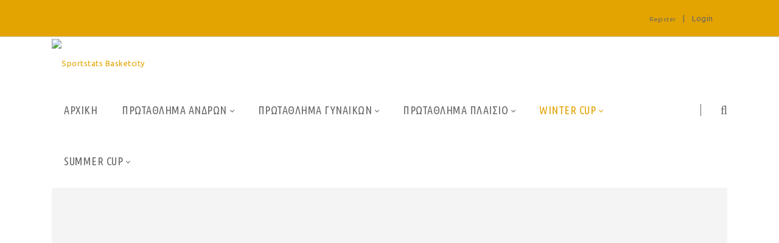

--- FILE ---
content_type: text/html; charset=utf-8
request_url: https://basketcity.sportstats.gr/winter-cup/playerdetails/id/0D936A6A-DCFF-4526-8531-80ED1354FCA9/period/17D63544-9960-4005-A567-DAA47DC09171
body_size: 66936
content:
<!DOCTYPE html>
<html  lang="en-US">
<head id="Head"><!-- Google tag (gtag.js) -->
<script async src="https://www.googletagmanager.com/gtag/js?id=G-VJGTRQDW99"></script>
<script>
  window.dataLayer = window.dataLayer || [];
  function gtag(){dataLayer.push(arguments);}
  gtag('js', new Date());

  gtag('config', 'G-VJGTRQDW99');
</script>


<meta content="text/html; charset=UTF-8" http-equiv="Content-Type" />

<script type="text/javascript" src="https://cdnjs.cloudflare.com/ajax/libs/jquery/3.5.1/jquery.min.js" ></script>
<script type="text/javascript" src="https://cdnjs.cloudflare.com/ajax/libs/bootstrap-select/1.13.18/js/bootstrap-select.min.js" ></script>
<link href="https://cdnjs.cloudflare.com/ajax/libs/bootstrap-select/1.13.18/css/bootstrap-select.min.css" rel="stylesheet" />
<script type="text/javascript" src="https://cdnjs.cloudflare.com/ajax/libs/moment.js/2.29.1/moment.min.js"></script>
<link href="https://cdn.datatables.net/1.10.23/css/jquery.dataTables.min.css" rel="stylesheet" />
<script type="text/javascript" src="https://cdn.datatables.net/1.10.23/js/jquery.dataTables.min.js"></script>
<script src="https://cdnjs.cloudflare.com/ajax/libs/bootstrap-datetimepicker/4.17.47/js/bootstrap-datetimepicker.min.js"></script>
<link rel="stylesheet" href="https://cdnjs.cloudflare.com/ajax/libs/bootstrap-datetimepicker/4.17.47/css/bootstrap-datetimepicker.css" type="text/css" />
<link rel="stylesheet" href="https://cdnjs.cloudflare.com/ajax/libs/jqueryui/1.12.1/jquery-ui.min.css" type="text/css" />
<link rel="stylesheet" type="text/css" href="https://cdnjs.cloudflare.com/ajax/libs/cookieconsent2/3.1.1/cookieconsent.min.css" />
<link rel="stylesheet" href="https://media.sportstats.gr/sportstats_global/css/sportstats/sportstats.css" type="text/css" /><title>
	PLAYERDETAILS
</title><meta id="MetaDescription" name="DESCRIPTION" content="Player Details" /><meta id="MetaRobots" name="ROBOTS" content="INDEX, FOLLOW" /><link href="/DependencyHandler.axd/6209dc3fda02a9fd796178135c9e19d6/193/css" type="text/css" rel="stylesheet"/><link href="https://fonts.googleapis.com/css?family=Raleway" type="text/css" rel="stylesheet"/><link href="https://fonts.googleapis.com/css?family=Ubuntu+Condensed" type="text/css" rel="stylesheet"/><link href="https://fonts.googleapis.com/css?family=Ubuntu" type="text/css" rel="stylesheet"/><link href="/DependencyHandler.axd/f5c0d34ac54d7f30745c11f56e9e7e8c/193/css" type="text/css" rel="stylesheet"/><script src="/DependencyHandler.axd/ce011cee17689700cf343af45f8ee157/193/js" type="text/javascript"></script><!--[if LT IE 9]><link id="IE6Minus" rel="stylesheet" type="text/css" href="/Portals/_default/skins/20072-unlimitedcolorspack-054/ie.css" /><![endif]--><link rel="stylesheet" href="https://media.sportstats.gr/sportstats_global/css/sportstats/sportstats-player-details.css" type="text/css">


<script src="https://media.sportstats.gr/sportstats_global/js/bootstrap-chart/Chart.js"></script>

<link rel="stylesheet" href="https://media.sportstats.gr/sportstats_global/js/bootstrap-chart/Chart.css" type="text/css">
<link rel='SHORTCUT ICON' href='/Portals/4/favicon.ico?ver=jklHTepzogc2g6PkCpkqyQ%3d%3d' type='image/x-icon' /><meta name="viewport" content="width=device-width,height=device-height, minimum-scale=1.0, maximum-scale=1.0" /><meta http-equiv="X-UA-Compatible" content="IE=edge" /></head>
<body id="Body">
    
    <form method="post" action="/winter-cup/playerdetails/id/0D936A6A-DCFF-4526-8531-80ED1354FCA9/period/17D63544-9960-4005-A567-DAA47DC09171" onsubmit="javascript:return WebForm_OnSubmit();" id="Form" enctype="multipart/form-data">
<div class="aspNetHidden">
<input type="hidden" name="__EVENTTARGET" id="__EVENTTARGET" value="" />
<input type="hidden" name="__EVENTARGUMENT" id="__EVENTARGUMENT" value="" />
<input type="hidden" name="__VIEWSTATE" id="__VIEWSTATE" value="SlPM0uLHV6iVqbidyEsEEus1lamQP2vNUP5hv31VtTxy7LUkAnwfspeqrS2eJapuj4WoTv74/Iua9iIoG7YE6HXFDH4/S5LRX/CzsQKdva7yWiqmtQuwcxczsMVZLnrOErvh81dWV2ivlHu9XG3MOiEIzFSLgIzcv2sIywQ61+7s4S+7VuqRXWVOUhe0Cs6qy1T8UbgnCAN7rgNP8TSJ/kKoFQ4043Uiyd6m1eJ3pMCRACS+lh18cx6k44U8xEMLJD4bpvLlPTQ9hw1eXH8ryRlIeiPAMnPS0CnKpUkZmkofruuSnwgRYvUj6mNfv0Z+mzgkGAKYZ6G/3B/4h3dwpsPDIY+zeC7YPPiH0/pManKE0vBcm0L+CUKlxppjFyMhJb0/VlJCU3K5X72khk/UBkzDNl16LYQldUMm4ZRrC0cT3p6n9xlfq04lJO4KWKk+lCZBJ7ajMeZvYOFNjxVu6hTvku+C99wvoqjgMunEnuJu5S6N7/ZA5Hv3ljiYHCCm1/N+OB/nuzL3FCHR+ltFScVHvHIcgBOac1lbBYWqgan0/6zIq2yACXzPfi1JmrQDYe+sfvZxyBFYfTOJ/l2HKgTyji5AsTIzLJiCZSJbJJ+GbISh5pOb52CcU3mFej4mogSBVuQDhzC+Ut79ZBHi/B+7uVKxNoEHet6ijNZwJGyEWV/WCk59JME5TdKqP4xBcVmA+nVoYfqBYeHUHMvijvx1TTqBJMSOP+juDZlbUlQ/bpi+CMXVas3ci1NXpQ6wDaCj2hV4jMBz0tPoDIK5xv/jvN9jJu5P04j++Jq345IZqtqWVutV+6jlz2InMER9kPVNpuJouncjSWHULwCjaXBSuK4xW9Z/D/yPmxt5Mb8K/ZLqIPybFpPyLlvvQss1XeXavoQc9jTVIeAfzVKAnfrBWcvhAUvCwifMHv0ILwsjs75hiXC4kVoSjXA0SFPP4urnZIwR3DV9hwxbtJ/MNvogH9RRixPSlIPjjTYmo+Efcm7rIX4uX7gStKY16+08GhcphFnsqioy83Qld5Q8imH5UALBQIhkanPE/x2REjPxdxW5cgZaR6O2E1YuFWAMuZbq6PAmkpEd6FHrURuNebTURoRGtAq516kjAv+w5tlzkewchoj7JQEIfaXLOqhEumua7M/IWz424pRvZkHFcH2UIYppc2RvoaAgAQfa3+ovPr6f91UblJWAUFXHmMJ9wIrBhvGapJLUTsVyqMGzmsIx0GhRadRpAdA8oMqHluhkwJKLo/VTRPLFzi5hljbXx9q9XYnbG+oD4pWIbh9QzrZnr5HK6akUtrN0ZOqISGX89BjNjuvmbZdSprLXU9eJ+2m3N0wLYbYgRV4aWqqjS1DdJTVPYyHim82GUXJCTZ1/54A36inkjEX1LiNhMTkcBJalvBAOTWuR6xVKTtcxsvIlRdkmn72mYvIm7/owhxgW5Pz0/gaKxY7QptPJhzCuuszNJ9T4JNG+M4eeV/ht5EoHoTWdA9hmrWrcqXF/KUVEDZtLltUPOGhvGGZl8evGcyzbQkN1oFsuKob3r+abMJ84ogtjsKDxuHB7wA6qbXl2+cog5O2kzGmqtqTt2UdVtMKcNEHBW8b+xWbGPobt9K1sxiwJQwV1vzwsINpBXzD2AhAyGd+I6Uo6CN/0ONmNyzEQ90HAiklNcHzwndfh3KBtQ0ERwHVt0QJ3x/NTHR2Rzfq+w6LpLfdUmNrxZUencDuA4GrIA1apIGEN25z0fMTr9n4B0O5zDqRkHLGhVsnildT4B9eGuFvHcK0UHW2tPdL8Fcb9nRjpjqRx2xX/iUqkBFUstSMWE0Chuq6R6jLCziZjWtAABvSEInBOH51fK+Ku5Gu/jDVHvqOvRrCMElXESD6MJd1bhgN4g1Vk39b9+3UiXeTHPrjr6564/ny3wt/cphiwo2NTdSjczooxA280y/5Iop9bw3WMng4rnfLCNgC2ohiQw0evhHVnpWsIv0a5XmMu8Ff0GNOblGdWu5DUP43qncBc5fNl6nqfFe5BsXnjcKyTfGCi6eY2L2Kh4NAdbTRatpRKGZVwlgB7vlSrlNwpvp1vA/URHat38xYBZlkFsyGq60lbDgyVl42+mjWkaJH7GLCWGMGURCUPqqbANZ0b/yhQNZx5pK9qKMF++Mq1K0JnoIVcvi2BkG0xqufctXKd+80yS7QwwHkCO606KtJrCu2WSicF37DyBQ5TQErlzL4mT2BvSBtyQymC7KAzS8l3juehCLYIsjusE2zzs0XGyfejfPNH/sdQQ4tWOh5hOQMRKI6mOwnMdZ900prTKP/UA1gYxC5BXJG1uwodZuoH23n0gG7u3PggUY2cufj5A0u8Sw9V3bz/t24JP2UdxHth2XfeBVmmBxD2qtunh2eF1MgS/[base64]/u0NGBOlcN3pnHy9zvsI6vFKXl2WHX+BPqx6NTdbo+is78963vm9KU72On5Q+lJ1RDi/c8e3NSDJobq3Eg2py7wfri5vjOnXxCs1tHKFZy0tAqVzOWlmoA2D04EuGNIUVHp4F/kJLobSTWtYFfMUANZYDsDwJUJxLkhI9ks+kmNV/Bu3pH9obhfHCjq+TQ8uRa/zTsvadvpASFDEE7mbU9vGryUyWbqeDgPiBYZLDdm5v7dO3GJ8GbvfaCdTVLlpX5GD5C5Wo5jrsmKNZUdfHVIwNB2uV4bKlsz79qbVh5P5ic1PmfuLLxwQSINESTWqGFWk5p5vJprRiJNztzsjtBJJh2PXcr3iKDxyUwdWj/[base64]/v8Yotio8159OPnVDv0TJ4ubwAIbeAty3lXyQf28pZScjQm9GlX9xP6iXfl34USdqTNVV3HH610iMjG12L27KqdJUQpIB8ajh0Ka6//CPlpUcN+IsWVR+ldlFCJhwJ8oWZeWA1W8ukBZumeNbyEbhX1BikO9Gz5Dx3T6RHcH6IBv5Zg5stBldRIcGtAY44CDCwQxAmW8nWYUWACV3fLpGkL/1o8w9DyTVzrx83S0DncZqtCL6f9LAG+VdK92MAgC/70985+cZ/x78TIDeZ4YTSeKY7JkSsJjvxawxRulKN+G/GtKwbRzVDIoiqUO18nHmpUqyYrBVYnjRZwsLFhKc3MDScXtSGH4bWsrLUxlbCFa5/dm45lEQoj4PZCPCJGKybAyA8Gve5I6sycjRSuGr2Gcr0YPJ/YLqcV3eebbmpM5lKI5RHh/cadoiQFJIwFRL7sqnhMpdRR8hnnhsJ2J7BvqXfcS/tOP4GBf8v0LDVWQropMpDiA7Hc2p2/wOv5IbwB9gTWl4i8setsQ9P0C4XbGL7jxC/if0XW4gRmYtSWCzm48TCwDdnB7y0R9KrqkyusDqg99PQyDCbNw2gP1ze0lhgE6G2wqy/XzmQ5e9xfqmkUlXP5AzZaiWplOyI4lIZCV/BJrRYZ3XwAw41hiuKvbXu2E5XXvemX2WI725MShR6Om07HDMfPHnZkvV1zZBW0So9+d9X4InYcN6ZYsPTFmxPk94+SwFt27gUOrbjr+xPsW/DCILuBDy9I7xXnZKGKYt2UMw6Q5eDW0hfySR1xM5iRBN395ZqsPBVrgEt8a4Vr05S1nqbOCzn/ICe77bU/oAN4bXuxivXG15GW8aUChM94fbofFKLBa1ALJSBjzzbX0AEUqyfochJL2t8wFy3KlB2rvlkLuzRYas9nbiHNwZFbREHxJeaqzXVstZLZhFmgcz5QYVz1W+xwcGD8UQvCezS4sPVFPwvnqGnZO06LPmRFpvO7LSNeqRLLln7ncnelCc/yFiS/IJbEi3j9s2AllzdFtk8HvChf5GH4tSHg6IxKAsQqNrAHlNao9Gd0TYthLlH//nxKtLnLVEgDeuph2t01O2IgjCqGnc4oyyzxc+lMGInJJNjZlk7muIBLlB6Hcp1aZQFxOee8oBRUfZvUb999xo6U/1j3Nxz5ynk8tJQUOPiLFb1HOzgZVbjbn4oIX99BjHVMxY8sE0RC3PW8Vh8zat39njHH3xtqYxb8yWx+A9gmb+KhOxP2IF7sJ5rnNkvdQNrjSqzDgRBxOm4rz7EEMOw/1zJMZfW17QvbDHJ+/3XfPy23gBOPiwRh0ZQ5iAzbAZED3rJHagJ/XZVS6k5RLvnLw/pKCHtlZ6gI52ScVoNqZlLpvEIXUwV9XLfA595RR+hpVnrUDcrMWMWb6M0rIVEg/NOTcCLYwbwk7lwSDv+0V7+WGkP1bZX+hyDFRo8sGquV34YuzeUziKfN/cnDVi0PRMZnDjns1638LepSPzOmcbbKkRLVLeCaZzSk0Kjc3tqpCJhahEYCvvMAEyhSB0wDqPNFf7VTM7b6BxdQLBDskaPcdUEXTm/GIO8zqAY7/WhAaB/VMbRk58wzZ2hREDwoALl0Sxthgf6I0sugkudMALvmFT7Do5QLHMT7z3f1PxO5YiCcRoW9hWMXGLQ/zkHXG37ua9IjuCGd5EQ7QBpe0DvGlH7AJeFoTf/[base64]/KoVIHoSqh/Xd2I7LqatwQfIm1fzoAvMUya01cTvLhPoXDi93q9EznjMS7YZCA5/xvBHGujiBu1ppXWgQLYc7c9+sqGS3SUZb9FGFb5K70F5QRBOWFyemWl+FKxuPukWUN/0gh53gy0gnHrtAyt4Ut77sxb7BaZSn+Yk9mGxewx7eBT7nuXLQK8jXZvX/VCUQU9WmRDK4tNWOwPzy2kk7tTy0gRtYvp8R433nFTXJJAt5WrgNshD+E8PXSss0E7ZGH3hHWocmfkfKYH+sT3yDR3pyMk3Z4SVbvCoGS/7uJqYSWEd4YyiRbLacSiLdxxOnP5QDnPwkyjIloQBX+ueg5fsmQB64hzHrDx7ATpbNPqksCEwU97nZjHNvYU4vVRPuA6juxar9vQdWhNt7uC/qo/94GB2jO/UoAICCLLCLX15KVkrd0NAnFb2un/lf5U/tzLKF8mO2IqcpeYEdbJyWSlM+YeB5h0xqxRI+WoZS1MEeZgUkHZN/M31NrzcUALVVUfixgQkhS9KLrJdUpI6BQQpKK17JPDx0E2OTNB3qpZkAMoVu/m6GNiCxFUvW+XsKWKPA4zRJhBNZSqcwxQn2qZB2+rEtJafy/cfJ4vvFtIxBlLzjZw5pJB01Jb60LNfDs9vwu/PP6Z7c50Hnd3ZYGYoW6B7DiHM5NOURsZ8T3syx+7ST5BuyAGKwslVnnml5ws9yYjJ41gbelINTZrftfGw2m/nmgsn70HAbk9i9V0h9lHZ9o7+EGxqv9+HkrMGKCHfOG3H00st9OPuuUsEZoFwrcGr834Sal1iro6nZ57kYfLFrFSanfO+qISe9uwU3k9iCn+Wvwc/xMbCzuZtRZcg+uG2lu2kiI2wfhv1EhPm57ttMnOEOw0ErqK8UYpUvNlGrGKxUc+vi+fvwmJy4SZpB+5ehHr3clwaJQXfGGWuDdQ+C5KOnOJMuOKdQsr9ToO9oWO8b5Vni36lnHcOa7eFhjA9/LBVlsCgX6OLtQWOI9YsCQ1CLIjcDR3F3TjryGBz+BihN8wxBEf3233IU+wyklMquoJhbUJyhwxCO3Q0th0Fs98M+kNMQMYpEprGXvhVjplRveckFD5joDP3hkGo+lxAxAAlS/d7A94k9i4A8t63UI+7alGJzHY6pzq4YL0tw/gknAQGevvncP9UZ6LVxCHNs9D5ltCF9vO/YsTItzQwNY+nv1J9tDJGJCIcqBm+8xHFhlZOSa8B+FOX9ljj3+kWK3RTog0CcJsQS3uEJ6Xk2jIBP+R0MQgRWIG+uBAuMfzqJCzSRnZ1kt6x0Ce8G5efm0i9D1CgicDtkW8sEnPxfOKAWAq023dNfQqusS5eH0d1wwbHWFyO7pYqYwQ521NqT4IW1/Vo403+jCbK+plvLUEYccW1ggLuuTPpwJoCH/0XkOhhcogSd5BUp9Csw9FKvsq9Q6zlUNbAFBCjvlOGxvA9TJRSxBjdP86BulMhLcELIo/6bq0qmAPQ0VG6d+ryt9Ih4Y/5bP3FlHSno05ZjgetMsDmwv4uzleYN/SvGbZjG0mW86WfN1W15iEW/y+Axm5sYMKUFUojUzsycIiiGU1b9VTtxGkreUOH0MHOpDK0LUcrMhFsP7q5ao6df2b0/[base64]/xokXQnQr+zz7i1WzDUCaKIsIdvQkoHYyGNUNl/L14MGllQvT87WASs1kKxjfNQxgc2lNhjGJH2ZfKzMa8B1zXDShkn0W/7c7LZe2/JN3DiXwGmDhapGvTUX0om9zCRwza+vXqHKx1GL4VdinAGx8Ats6XqE6eIEm/foDP+5IWjVrXCJR3QiqzR/2cqTFXiGNJFbMYaf1z4eiP4m9scfYN7IrXkTtbEezDX4JxQIvTOXgiXEI9W4SOVgCMKKzGpm5+NhVtOzw6mbKZNa/vzoxqZOGc8Hl0KvUlh4fP+zU7T024f2Sldczd9Bidzh5KFGKZTkBFOOrTTv2CsXvp/wd1FFEiRWJLusXFUFPocyJBgn8/D3drpWWu41H83cI/Vhz/GCX1SC32yUlSqh2vrHMaqxQJyKJSAn3T1VnBdHGZ7O86k51bAxofpTJLEb6VEmAoPaIROXVUG5toe018zreW70yNO/1ibUdQKycLz5lUVtOMwzipeGemi12Y/xhJOU7kvivposNaFmHf+xpdK0Mo+l0heh5jiTcEORtxu3OaRpknL6Pvv0/fk0iv4YrwNxbRAEipCKV0Tl+rC+SBLh0HUYiraid8tkXoy342WpgfkQo8DbXALyvaGV8ASL0sQJ69/sYA5oQhMkPLMIZ0eCZnimTCANt8tlKFkRBS+0PYel6btpTKbDIT0sD+Y/hs4yedj6MUIEwKL7dBGzOBMmCGcm7SEXT1pTG98f0B7KB9qjmEQzMfygsh+vWZylZDuxssfFpsAzXENc2Va63gdZeAHiIj9MvoEs46SnhIIgaeHkvpr6RbNrRDAr8SdZSzRo24HaTLLYy3SJvdUAz1x1ZCRA1IyAA4hSh+P8IhPK/S9eLS7nqZnS4vbS/CB335woNKu4LuBzOfRrXVJN9uLyMGhdbyXPJuKgKZg5gt5FFHrogH7aEP51T3WWeH06rPMNdh6O5ByCHo6MWVafF89saheBuO1UaBaqxjLLrJwR6BkqfZop69Ek9XfgKb5MqN+NUiInSOu46Ob9qTbdM+mUVoRV7QDD//cFu6t3htPHkVlU/yelncYBW7UJhOt4ybx4zA/KIGJgqRqdAyTA1P4CsdEdb/lQhk4i1V8YDjVPRxjSRJ4ky1lolWo4hCKJ1za8tLJX5OEPDFER76J2IlE5ef6TdfDL3oNWhm87V2LtlE+4/HFoszMwTednE1aP8yPkgYlrF5D1sg99Ncf0IM6G19tfLGqWDUY6pkFYLU5BVJTk2pARoP+qJmc7ffg3fq28fRnJYQIoJVTEvoHPl/iqk+f2Hbz5idKLfQpEDFWqcz1KQ1Er0wCnvz6kto93nbU7/QkrAQ2bdZ3CiaJNO0eArGLnNxGKw61oVCfvgiV2AIohYzzSzZ7mHjCJH9V8J0Apu22fAJfWgiDUuGvLB5UpTsE4VnWTFfPSRH3mtx8o+ikVk28LWxMoJw+1aH+HlquMSSJ93BKN2Vb+5O6a1gK/6HsuWJe1/x2xqUMAlntoVSKbB7Si5j3beNyq7AJl2bf2XzSxjWKGax0IYyrzxDiYGQaGVi8WtjR6Y0wMvMKe8YOe5+rA2m/+5RiQwis4baKIFVgCHUDmzLAx8/ILpEc61C0BJp9sOPM1mv6IiUQc3WNZNhtC790gFjWYD98j6uLOzTxaZsZ8IEazl2MbWT5X+gJQjFeIQGMO0Sc2FIawMv38JC9L9b1RqDOhJ7/WolBEne2OigNiJF0+Xvt3Ed4CsdLl+2jWoZUCsCIWP6H5KhTnmi3IoIHLyTLLfZ8rbyo/p2SUuy44zlOCDaZHr4Y5BnIyPKy47WA3KCqzXblBA0gsuL/m0NLOHjAnzi2eDb00sJslPh6KD/BkQC8ZxZsHnSxThm2TlVCfWDTJKQ1YsHPUEiFbCzckH94CWMCz34yoPHFaPONG/q1sVqXUN0RT5/95lZwDuY2uKDv6fU5sGJch/Qn+/LU2k2rlxmXRy/3SrEAZCSUiqi5+lTdne9S37cjjkXuQcNDLUOvXOQaGvokUW6CxmoBiqXK7Nt1vge1ev1OhCXJ7v+aYLbMnsXQpQpJedb9QFlPhxwDoVHaWlHnG4z1Ki8TRTelrCJV/oE5l9r/BgkP/mqrpfVHp18JmdtgdXgIl9BNvDi3OuiEDRuEq3o9vXgH/AVBC2ygiuco39Ofp16IUb3wktYiPDbPOToB5T+HA5yf9HmdVogMWP3aeU0UmP0au0IMKFK0PcYcUysQI/RNZE9hDPLLgnJKxSQkra6rTJdx/S4d4yjYBATloGPel5NBkKXTOwUEWS+itotwi4pVYYDjnGv4dNgkPQJHQ0kTYpz0hZib9DIHmpBXwtKW1laFZYZbMIMWkAt0Xq33dgpzs/zuEnnk9lbBKZdiU8Mhm4Mg6YIshRTnUAZKMxWUhz074+8dLkEyKeGXWrLVOM88zTcCPU+I/3fI1K9w6+I+MNpFXtfAPMBU1gERVAOwNSULNAF8GcOiaxxAI4dm5wREYnSyc+ytyKpMVj5KYOKTfqYeqi1x0lloS+brutNfDucKjyard/0oY+yeiIE+qD3gtqXtC4nIzIXXKkp7SA7ZNPq8+WeBnVneG6+qBrVGppFzLb2w5NhHx+Kpjs/IgJ03lpe4YnHnqWeBF0lTyOx6ki0oidt+G+MBj5O2lt4pHWV7AIN+hagXN4ZKfbAmDaj8dXHTVCcsA24TYjbyXZo6dQnC5vm+j+AHsUxnhlaKx8V8963c5LbhkR/eOGM5FiVhBNs2fhH5mtuOUOipYV+ul0v3pXid3zjVjVD8Xul/p3jVS3mXzUrZIOdQ4Ew2Atsaad/g4tD4z3Nj5uSa2PWXVJeTSwoEcboCKxibZ9YBgLBcTVbv+9WcIDoHxb474mRMhBa8I93dYK3DOkSKuvjOBjjM5Z/XHLhsL1IEt5KblG2zoBKtHQYuH9iwNFnZ9lW0sVRullPKR/[base64]/VQ5T0eIzUNBpUzGYfE9dMMmST+dY7/R9qRN2pVBw2iOR/epygbV8kD4X/tx5FZZQZzXtXBuUh1bnN7IsmFTClX2A6mDPwoM34ox47sPJCJm2hVlNn5w/3l/NyNKwDrMXWE3XOiK/VVNb5xtGPR0ORYn7YLP/[base64]/m9H79dhtFuTCcy31h8gMAXIeDwYNfYkKEQTLi6g6AffWVm/fluMpPvES5vdmFerHXYAm7I1ksg12RqC0Mj1SmWr0U0MiewTcQJonbTLD6Fn6nUPzWxpNIdNm2AMKaRjXJ0jqApDyGbwU2bk5C3HFKfwj0RrsXWuQMoBL340cRSplLxH3ZzbsuTDYH1KL/dckemDJ4IYxFA2nSBw1esEUnPmbrS63bQjYN6kgg0TMdl9axdgt8KkjcSUhAqC8dLe8dVR/AwrOXlm0LZcyhXCtz5D0EVrbAc2bYa/Hay+4fODC0/PBrnKPHmhLlR6RJhN9+a1ZYY4Yi6fg6EQwLQlNifzsQ1PPz7MD0vitV4EZlMWUFaIwl3kseYUhyMhGc0fPdYVt7TJq3fZ6dlWCU4Jd39X4SqNI/TRcK6ydIFOMdRQU6GDD2DDaNuMKfsNIekORLQF9v1vRvspjslsRETdrHbjfsdCPF1nZ0mbYFGS1IrctsdWEyWHhlCx8nNk2wvcln4u9qkvDKburZlD8mEuYtNbbCNx/dcSgjvrTuf008qKICN7ST7qyRHvGv2qkZD6C0SCjF3rtN+LuDz0v0MmZe6Q28A5rdbfLK9n5VWeZZU1r+4qsINkR2MpGVOStZ2Af+iAMNYFIKmyZNcJ6SojFuDAlYnR5K+9x6VZai07yYGKqXIhJhXDnf2mSFR8F+/FBjEGDEYEaW+111xJZu24/nNoKciUSD7d9b2ZpnhQdBsRiKrEJlcqgiSdL2RGWMuz0PRKTQhOrIno21RehiJw3NfgrieHd5tQj6RacL6Uc0cSCA9gnE94BVcgZ8LihNXS0Mc/Gi7E5fnBDm/xvkuWYgWuHcb5TloNglIVDpN5uNNnaKrtjIuIrVvnYX/[base64]/1Gvki55viWtvjRUpudhtnmi4mUXoLYaKn9GbHe+hWqTAyKRxHTH6R31A1nQO0RjGhywFuZdW7Yd1U28UcGIppAJtofeJULOjSQWhImWH43kxp145HIj5pezSapephGIGco1GAYuCnJGWp8apsCD0W/xncTaFjzvLrKlO92DwfeHwd79LTvTlrB5A9D5YwDsW9jTHTQXjPrZLXVFTfBXtC8G06ZmssMs/BY+mcMr7By4y8cOZRqLd1tXoVrVI2oMKmJ3i9i8vFp2UCkbizWuWwBFeHiUZNxQW1qB16AlmSQCSi1cmHuymnPuf002wgMbkUzP0ERfRwaSy0P/[base64]/xJ9oiik6eEXAPPvPEAR8G80+GE/XqOtVl5OcmD5y75xbCwY0S++HPL5yr/okN1FvvedzKe6Cr2dhzbtn0HV4JheBcdEtraJTZhUGRO5snLftaB1kkCHXInNp48pkmclEFhjBGitig5svnKFPAtIKGT5MLXWL7yQVLR82vZetvZiNY93e6RzX0lBY1kjyE1kUAXABx80CO2ZotzdLjClSGLcIPot7cJalLwgmkd5VWxHz7HgGWj7Hnq1Nouhywy/KpY1xuZQYACTOwDQuEathV/Vmhyo74ujk48FACwxx5YIj7/v+29LW0h77sbDjwjct6674pto0xirVn0WOmcs9HxF8xaVoG6wiGGu0aj1LIsxTwV6CUyLRauQsh0huYHOzL54Kyh6msHbCTGaoWYo6nbphIC63GwVz9VczChF6MvLK5lwm6ZAqcI6iEL/W7Pw1SIKVMSbMGVhpScVkMWBzBkTGvwYjDHXMtWu0NDIw4CfD8Ry1UuBz81yylm+B8qQPadhXEasg/PR/qMz4f4mo8Lww1gzFOGgSsePF09+nNu1kZ9CphXPa52UfSN2/1iXc+W9ZLVv20YwSPYYt90oqV0oP/UZiWmT2Y4zaw0JR1my9ZwGf7xjW3eM3NfuKCvs9H7P4a83edjSjDqxAgpIXszLQX62yF0VvhYz60fgen9XG3Pyadw9Li0P8lRbxrdAQ/Uo8ORfhHZd7WyKeDtJ0u64ylWGyT0EdeBDRrT2jlMrDCjC0kFyePGISmOG3qh+lBULA5UPbxSsyS8pF+eKZ4ME173SIQ7HOB+4O2XK9TFv2iyjimQWMQC9KaxmVzWbRYVnzh8vR/e6QwTvFhJ7sLavgAVIfVUOGG5L/FiUyLI7qSsZOd8pj7263iDlcIXwCJP2ChG27KkVG6DDmlYP+CnxZ9r4rOrGpr5fCSVb2Z6B3bGld8bxvBtXY1mSOTnmvxJRapyw9r8S1I9j/Hj9RVv1Lf+TzU2D3DqKZ2A4AFrtocaKZLlpX/YhpmbWyLh3moiulDKz5WwxE7en6pf81NAewWZuvhNQ+YGMWCMJslK4lYsMuPnNbzKIekrWnurJIdWBdTTBcbf1j9S/UUOpyzPcw2wDuqIq5MFNYu/FKTax1ltTp8AUvUjWobFvmIPg/o0+E6ISSPS9tSvFLImCGOEQN9hrT+D01Xcm+am8RUg1UzdVu7Yw/IyJsZGXs+5ZAoEZmM6YKhkR7MUalfEDzPswVFffIFwTKNKqzZAN9vZkrDQ++dHO9EhWl5IosakSSga6GT+gOtpvHTsYT7upC88m3W7p2I/SoxN45lPfQ0j+LoHrEeTCCHslLnu4YfHzJ16Vza1JJm300UyhRwqqjYW/GVzNJSd8u9jFnP02hKx49WHFvY1VKIoPH5T/8nWPEw59UaeoFMdMEN68lT3na9VyjZVuG9y8KWQggsXIPkZd+I0UAejnr9VaOimu68xwSFS4QBzB3XGHEO6qQ2onOT+exjgF5mdY/ytg2W6c7Zb/95ke+ZVjOr2/SX4hdu6t6GObCD8TvhQg73IP093NKivyNyiHQ7t//Gv5Zj17ux0gx3rVTrQlEgDncjqD7iWYdG8MKEFQplS+0iMKllZO5yj4ABIeS5MfJC2ujl1ib6xuvXD3N5/wwcN7spRiCDu/dfUrz3h1/Eoegi6Ky/P8pwTlyqv4QqfGoq/hwKpD8QnW2h0yfE9sw6zM7f9Ugqu/Fwss+zNqYDWPVpg2hj/AaA+JKTKzs8C5gk1ldkFTmny/UvAyJ665ZVqK3QgEjzo2WfBZsrbqqukQCfNNS6rmIZtLpB2bLUzCgJ4+xRFPUQ/kZswGAiks0u9+6h3Ch0DpHVURd7DpKT+tS0Qoy7UmyCwq/kBvR6UjrWlN5ogzKG5tSHk0uNM4evdg2d4RGiOeP5QtRTOMeAk407ipzBdJAt6lRA9l60o3AOh9AFQquYRUEsxs/8pjts/aNzs9fyBkepbXwLC0793cbCPSjpp9NTBFMNbCVjSmkHoOEe+IBXZQQ5VXyAuG4FB3d2l20K4UdOmpx90z7BeKBgwOFEcjlckhET6VSvjrvBxoz/6ODnGyu1bbAJ7OVk2WScHfUrbaDcsvhltwqXZZtf8qM86Q+YtYcHpPvXrf9uZv1fRW9caKDQ0UG5F0nYHc9NGuLCzBSF27JvLpjkx6AZHeyPj74J1tWgg0blszZj7KX5llziOsY3CYVlJtpbxJBXECiaMmIvdk165SRLrhcM0/TMONn/dnPD1qxyCJ6t6U55FBkLwqqHZ/9tpIH+Tx4myqmLIlP5Hgk2YwjTmUlgsV3H74KDCcJxxkXz3dp6KSlPKnpHC8vKwPXzFzMSsGqNiFqjgxUxckGtdTrk0zHGnVaQw2tBRkh/+aJ/[base64]/R0ytjBUshaJrpu3Vc8j54r45Snxjo8nEpXZKWkOnzilxWO6IjDnEa9yv/VAI/TfO56y/MVjSljr9/ElBje96geomFv0+FmSUZ1irIclaZ2uQHUdmvmMUorTwlB7C2xiTFSBXqc2SzAryGtXpcuEp8IN+dRDDvlZj8uISi0vXtORZLgjXM3pUjYxuKW+n5qUCVX2wO7UtlMprx2qalC66sPI/[base64]/H3aVZJxbTqMnX4i0k+ikSGIBonpV8mV707xZQha2bPzNgI6vgrtPr04VjZqzvhc1P2IpnzxVfxRJF/efsRL3JMK/G1DJhTnFfNSAhY3qGk6Qb0N4t2GHaJCwlCwlb4VoDTLiy77eOq6RaIkWe+9k4M6hNd6sL6EnRbCToOo/4a2p37XvgUeWS25YV7Sqcj/qzpgr8gSJ8EE5/pGocALWlRq/FVmo3ABxK7mdlZCLJtIw7WnFDfVMtYyk7k7aVrlu3M4WZsuobRXI3kkhMrVAO1poXQdq8CZBeJsqrubgFObkhAsS/YzOko4qUH/uClKp9qF1AqAKlBsH2pVji7x30KuXHUH96oO2/CECHjTumg/m1qn3kQlS0WSjgff9UTz4F45HvPPF4j9hZu7DaNt/j2f2ZqfUWH3D/MmH2YmB+rqlRkxn6vnKw42Kr8E5o381j2xoTvX9m05oB7DQBoodFniXKjYAXBzdXTQ4KTDQB4COGKSDaNbdjwVgeQ0lhe31PQGv2auBA6HMEKVWqq+59gIXkib0QgyT/Fz1osA6dR6VyxGFSp3gQ8k1UBUf7RG6HFl20wdVZikk8Ge63jtiOiZh41rwAIYX/RLD5iprF0tN0AS9kzt9z8/2z0dcsGUSbk+qjGmL4tGeO5Y5wssCmPq3vLzx5NvJygxQ76yjbWnziNQADCM1WVrwTHTxWqo/bAY5gmVYzgrwDMTbQbCUYD9RTEWijy9GYRHL4HvhmmrvXRguSXlpOcX1NXU/faoADXsUXH8dUPWisF5vmrFWbAS8vz7+6HJ4oSK6iDtsq6pz4VgP8yH0ArvVtyJVqZHAkHNQZTGgP2MKwTSL14cqNcMZqmCV/sC+wzJSNTUiOqp7h0Qn0+rnGhwOpoEnSIYt/FgV9kk9R8o794ZwGS2GqKR/NFJIiMhqHwQsWqbMFFh4GtY+qILI1pED7XdyzTXU3yfd3IPGTM/[base64]/ah8VqGFodhnxxbW8DkHYnxw30DVNZxprJTevSvjWrmKOmL6sG8qResgD9nnhcwgz8iu+IQmCExh8dWApbo+UUTCeD0zPOjSVPZId2BDmgQ01ssoKCap3tH0qO2UWPQHlF/nWBRFjQsKZLJ2IlJWDllsIoa1K0dYU9+lyHRVKlyIwmwaSt1F2EVkZ1Gd3bNNm2qUWwmk/3IoJ/Ildzy1czekxqzjYC4Vk5FM+b2HqCwM5nk3TI1bize1RcphJMMgpp++UlOfKkA7rCkFL2XxXxQ81hd+0cm51xbFRshXRqaGuPa6JoDufs48tojCfVGxnuwjOdIiPsFQVAzoL5x5HtjdhWIN9N4n/nECOPt0Gc/ldZ/YJwfBv7cyywHY5ThGG1de2W1kOT3VQx87TvoRXs2qS8lpq8hIerSXiWbOmxremAifvau0enQzkgNDY0t5ras6J8xyY9QKgnUhefi5vKSZ4mTfRO12phQD4ErXKPEb9aiUnEodR47DWH9SUUr7QtKJJyEELxcc7RYHqvyf5I2XMwA/E/+wc2scQ9FqslM1McNYvgteX/bM9F9EbyapplI1LGupYoSbikPPilEzz+e2fg25qS23b5+AbkyV6DNHanAWP6gOrOq7qxtJBCZRH7W+jUIQECOTCB+aa8K7VyAhJVSPySUAd/wfaVyo+yZii4Hm4dyd9hgQHe3inDbN67envtMAnv3g5T9DgnVF51tR2vuM53YUUjh6CqZP06aNPw4aYXKQ0wRxn35g8fmh5uhp3127sA2x/fSxhPOILjQ8g53H7EZDMEXc8NdhpHCMigMFtQz5fZYk5KJEPD0aC2bn5xD1BxkX/hj50+bCwjLQyWrGLmVDw3LX8nQNvmjAWBrkUz9xWXu5aWzpixT+gwLWrVnRsGhtGzBc6cgCmD2OpdHSddIx1iDDWaCIx4njpyMI6L2O/n/6lr2//[base64]/K2Kq0GdHOW7A6IXVfpOYQkZrZfalNrpyKpmKCv3CsG+k3W85Enb7SlP5U3gkO9BtnZuUryt0zKwFs5SbcanRtqHxPYrEBPigAiXICtssDjVNiliyXFRTe1O73tlVoZUUmYWkiFOb82RtDXK/ebiScNi3T9iyZH+3/vIy4quQyuF3+A+VdgEu31o+8NAtV0Vgt9BC3X/[base64]/sUvm+Ci2ZwVnptb40drOAVAw5tyy16QzmrqPiNxebfmtPgo/SBhzDHaIjd5Dq/BRXeK0VFzI3Btx4aI3z+HOC7tXEMFKoYTdlLcUJFk70w3lVs45BFtzDhPupRdY7KCecZ8If2zuHxF71PTLZAPFBxLR+WVKK2y+ffevuYqdW47RAwbJ6FZhOLnPrkTorHzHobBQ3Frpo5O4s7PYPG0rqZ4cV8Prve/6Btq79ImYUDlMnP4wsSwvMXAqJM+mi7CBIN3v1PLDnFhlIfHDnTP3NvzHvyFYRicc6kOUxi6r/m5hKG7woJNf4iGN2RmeHWkzxMuUJB2JIvnwTFOK/NkyKGA7QrIGCfH8+Y7wUxzb/JUmFhrVQHak7T/z3y/xeo/m+klfNPT/KRBCXHRNzUGQAnu2bQM03nzNpFC7cpdk6HLqZrj68OqYUw4pZmoZKjG0k8T7SxmnS0TYkoFXvR1a1z9Ze/JfDTDYr8+c+uE74cfK8Ip3GZfzROxYY82Sn38k2uiXxsYJnQKHUmn2AZMNb7fGeITytxYX501ooSmWGwrelr0LcadeVXd2mOV3iTJrYo1RCjpSpx43QOy9wbKZKAxX1Y+IzqXrGUfOysouz0PEPB3vvPBTEkpB/8HtMkTCPFCWhFq0ve7WB681+Mj6Xa3Y9NAGd1M+UV2PlypG+k26RrRHr1VRidzeUZqxqY6q+FChxLLWWBGUFs5Ri6/IYnZJnPIyxQLoQ6RE7uewzrxJh1P1e/ojt3eCYHazbI5BsOJgaemghtaGhGEzMiCAxStjdPTCi3SfHomr1aFZZLK0tS0OlfhFCtST7kS3H23pXa+zSpBo+sQzUIC7Xak24fS5ZwlJM/64PpYkFrEKatOAqUzfL5Vb5BOeIjRsb6nXHx6lyXOAwBa2qhhuhLE04NKzM5PBTy4ZWU4uCk2oS13Uw694JcZoZzra7bnDm6B1cJv4IPzA9ITNFWSQyEubcqREvRAyukhR2xmT5I1h5mprN6vjvub2W6L6IeOw0xu3uWPSplIxQ467TE70isc2c9gsT/N+mbWXYeJIAV07fjnpHIzjZiGKbjpJiELXtqk3oyjAyxNwNlV9Zg29Xqc6QPZPnuYpDUhKCiTJeN5FBAbyxKJQJccBIdWUk1+JL/Q6wcSiW/nSYMrDfMfFNa2fRshSuMtiNoCzl7c8NznBP8gOGgJPR20qjyAqAbaV3a7DE+hpIfd8G5+YWYQu0q8MzfcTkIaRKVLjgGEWxs1vcegtFdF2YvyQopifh4t3J9+u4Xq2rOTtkNPXPDkRfLsS0elGxcPr97EocrBVn9Wzun+CEld8LmaFX0f+RnZ3MUrMMewF3eDdZE/RfJ7fQ94vNyx4l+HkzBtrokGtn/iVp5vnpDoz3qjdSeSEv/39bCYd1sFtP+L4Wpqk+2ogdZSqJEX7zFGWCfar/6yynuGFhq7sZJaVGJeZpGB2VTA92kGXg6ZRo15SFWCmgjwfp++r1cxE19XyDFDczurCYb5hy8CpetJihebEU1S3vQYpkDVSMt8/DgaNgAOylZk6FJfDY2Npa0/yiq4MBj1lo0rN+y8KKEdx4OZec0sQP7USkTPwuT85VODAu1BfR8Z1r44BikS1vaEe9yBuO1BPEaIAFFIfxfpmlUQhLZhp3wLhfqm7go22d3KZM11w2BV9SOEJGBuJeDV0Yjyr/hiHslaXrGLG5n/lyTWUGR+X4Y/GvQjKvfSbRr3r6feJbtHXFTpJ9/TTMm2gNzxs0LoVEK2gl3c54EV9rgAtPcHW3xFT6X4LWle/8fkPK+0YGs+KHXkVw5fKezHAIhW+QurSo6huOjxRSzMk+I3sDMhrHa5byIK8gkvyAUtx6ZsD+gsLlC8KbtiG9wL9noaqozW4rBmb7Qdk8fc1zwIqDYAYde/HSQPwbiw+KcYMoCt5gqrAO4wce7LnDehJ1sluwqXcc5B3E1i9Q26tyyxw/uFWFHM12zQCQML/Fho1d9S8rf92kXxzcz0/F8NnZ7BPU2OYHMcxmgGIX/4iEfX5K6fqcBNHd8R/7Q+x4GOrq35G2JddohCNjZE8vi8DoPGHpT+QhMARfqup6OWtm+ahf9wk3ALIqKdwBaK0PkxqJKiRCXEPHDKiX0XcohLhUXg7UKVQAK3mFowOMkQzR8Rmm4ZaStiVi/9tRifLL+EF/78CRZiH9D1fsGvHWE1iquUX0vrmX/sqUYpBMYYKGrfXh8cIPL4YwjTCxNw53q9mXQGIJ51ZcsorPlxLPRdGRRTpqQA+ILM2fn69RIBWRMVPkGDjhq5rNcQy9/PZA9aFTdJO6CEkP0Z/[base64]/ZKQOUG870mQ9sVu+YElyVDCC6ZO21XKd/KHVntG5LcF8s7bEjcbOzFw5M9sRsx7qWTx4Dt1ViI55ck+dSSG1uwLrK0YBBZyCJ7ePFqExxhjz98Jb4cSXvkLHmQd1QK0xfpcbwu8j/Nb7pFciGf/WXk2J+mpEafOoUuUusTsGdz0YuADJLYNC4soFOoLoHE/GWOuJVoRnx8lc4jZPO4TC/AiK2YOSk4wRMF4zgp4DrCTzH1a2zL1Wsh3QLkDGWRI67iB+IgKhuZou97oWc90Whxq0x6vWDUoZvJE5C/4X9a205S7SShrr/WV0exP18tOCEd0exCQhgCl2o7m76swUEUxUHYSdBPHXflHGdoSfnYeGACGXU7+ouERSmbY0UZZV1B4q+5sPxwU3k2ZaF3rXeK2I6i0Sjl/D2s3bsFuKNC0jmfqHZSSZb3/gJfzl8po7om5XHOs2xF4hoArDjVtyWw4fczwyYJdFBpUhMm9863mAOwXm9F6wnNuVv5VxjPKWOICL8bNapw0g4r/EZ2xpa3Rh05LSu+qpxDc7hgkjE5WAyKgINo7lEyJV40bsnvSr9jK0nQ306sefrKRlKZtfwgPma8shgdhRHutmBCt1g/[base64]//[base64]/yWmh6etnE5hgDzCDGMDVuCvLzO43tbaDsw+DKwNjBd0nQQF1ZiwMP5L/mrxveqKg2cPPQQHkZuF3TdfT/ldGXNv2OMGSV2Bf3YLuWVvx37jXzyMoawLQX6JtF0McuVrp9cejKB7oYnOH2m/+kKZlpZkf/KilP/fxdR9hWpKN7SQZUKaKLSf1J/FNZevbnJnmo8uvlfRbnlqxcpRMlw+Tilws7cVbrUJWfJ/rHjfCT5+tRU8Seer4DgQ+JaSgYgNGJlQcnfBgcxKCAV3ERu7qksnCMqWHJq028vY2KgkZIdTOnlb6BvWTfbXaAJItcSyMIDi31w3KblkzS5YcGsnUfMHfLP85iO7qP6WoMoHJEuVYXZJc8EWaGbk8gNTh/CQJhXufKycAWZKuzaaRt8W3kbERMkbK8L8JSu9a8z2J654yURu8OaXu5RAIgGl9iy8lUajWq9oMykMFprklW6i3n+LkeH2p+1/[base64]/sf9UbLmMwIBSmtljvS4vHvUCwyFOjNZtkRt00dtXsK/sKsFctWm8x804S7Qa8wzVFo17XvCQLR0db2VcHgWcTA2NB9imKvJC7Glm2fh8bwY4190HGcy/dd3ztiEqx1euJZ4MAGg91ph/EvkHt++YchM2vnuS/7Hd8gwYmhI/YEPPWj0pt3fEn+C3o4O+5nePGhNddSmQ3kKMRxHYGJgfEc+ZJGblZ82G0DWjm8VfFSsBN14Lrsn1Bysupc6EWMfFOazF9E4Bx9TYgEz/uXPl/pRSHFJQFbEHfMpClNQGz4PXAUd98/W0drPdlj9zy5yymD7zgt0b3bpRBD3Cpw2RSqZl5SM4vceZbcl51wSIs/mEnMt0EJj3lU/jFmuZHfKLJsOX3ze/Otoq0f8R71uKKs9cYHcToXuKILbFf5i3UQS6B/IFWqJ/2O2kUsadM4eWThUotuXhJAg1yrbeBsbo0lP3Y1nmYTY3L5Igfe4vQ0gwlF72F9Rfn6U7ucYX58QLP/ojKWkurXtehOgSk6ZOb2+N+INP2LgeAP1aBpaoyNX6AtL0m/dZwkKEg0cB/W//sC4/+4gYu/ZynlEEJ86uIytCUNvWpV3ofvNYPcw9xGSnD1MvLP5Uap6b2ckl+UjUcZ8PZ/xu/eRYCffEP+Rr2mTv8m8cCuoSrAxxJX6qlQy1iAz0bTT5jOHc0rBnXtBzNwP5Y3jVWmXHlvpedYfIGKXFFl24bH+DgmgZfoyUTPSYbatQSw3GuCuGjN8PlN6Q5Hivi8pX+M8+xqN4f0ZdW1MMISRU5Fw3sKljsuYi8sXIqRniznpYp+ur1yu0mNZRn7ClI/Qdvv9w+PVQQMXI+UvdUUKU81A9PnRBn3GZvMj4gkdLxD4sSLEHQUtnHVrHj5ErPGp5tLlj4JjGMP+WBGCUWgoAMd9adrvTGSdacTSC6RRQZiYYbjKQk74YmgCTfvAEN8Y+uUM0zVwLyuSFom+RWaYKBZVg9/RCPR5Phalc709XzakFq6do4WIFQyBys1rrRQqKqSHSviBi5xROtGEn2YxBf10dcL9lDqlicNqd9WDChn/[base64]/D4Mw55R2FnmDEF2lMpfOTFDCqSjSQzjdLqcURwKY3eX0UGLYekxrx5Zzt+x+jIs80mSVyS9qdNrCPYRgAMyMIMWWvhNZNf/upTcC401Eje0WMiueNojJTLnbdhr+id37+rBaKWwc5CW5fCIPFqNNvthhKt9tKwAfRtlurHbyroxGYKGvQTAeZTFIe/07J6bygGO74juclPwbFh2j9FHw1LOjkdeCBgRJSSNDYppnqRRMW/xteA1TQwDuz/Yw0ktPeqmOfS9bWQPTvde68hGx2bSqiizhVo876usTrz9H7q0gb/gLyXuynMDAz11TuKqEXwiXjgIFFDeCjWDmJT0emy/f8gXw9gcK6F70py/2l4fFnb6cGSjxjPZ4E44Oc+gxR8hIcTShBVMIzPsdjpAJQzyvaTF3oOOXygdwk67xREUEmzoIDBYEDqWEUB2VtMmkRkcYTz8/sPMg5xDVdWYAUFgxEMQLpNdECLl7DRfsLfq66a18+Ds9zcyDKZ3vSB2MpcVIfGZQZAupQA1XZgyBl/qYX2CcAX8Q7aNFDITLAANpSt+IdzHL5EpsIyZiwGOYnojT3Q5ylyhzwtnSWWzIko+4tHONgXBeHZprBvkhf2zl/UbLvxnCQtojdnHxNJGT0pe6d9a2Eu2xnMZMhNkamtBdYppCJ03STBfaXTIW8coQEIAqmwkW2lewLNvCg58Ym8+qoPsJ33ynK6tzTHqfpDBVnWGVmO0ns1Ur0mZpxTnVca16jahgum/Ig+LfSs7X7+8ii7kh9MISm5q/mD12hPyVr2AAfshE1+RxhW5Oc26FZoKqvb950v2bEHiSOK9AMilykS6km0Cf4AM6i6ak8gcmU64JzEI0yzeIKzT7C0beC9M3WRrAaP8KvFSrMZQiK1mKzs9P8CishRRHJpI2pxgcjg5V4mX/zC/8AeN/05zP+cO9VsZUkG4N+PYDGE39595DnmrcfbZsHy/Je81Ith1i296J37a3DKVkOfUox5cdl5LR7BNmoljM5IfRehmYg9TmyEd3vdz3qm/k967Q+P8NE6CA2Qq9xxE7c7OibLaQ2FB59PX37f5SK1MVyqHlqm/G5Pt8iq8JkhBpjp9QemEYUPOJ/vNDK1dGNHTOEOSLjYyFN+kBu6DYwNSQJGG4vu0DEO9wSFnaTX1eTOiLDJ7dRzgpGGhi34tkQMkA9mIbyCRoF4rEFVfJckC2sygXF1IUMXAkghH+PdERjZZ/6qMyiHTwVT7Z/adx+cyo4NG78BFgN/i2mxEF8et+9Wu0zAIWnkNKtqkAvQCR8h+mpTEVZZVVnsiDuOzDymuUUA+WQiunhqJDgaImFD/JgqpCXq9Db22wLX3bFzrNP+GZvLldixhawwSXiYTRC+2HKOUX8iGU5rFFF2SIGJAlRl+GYgdb6pltGMzTslLGg6NJYoJeDLPdXRAO7aMt7E9Wobf4/0gGlp2pKQye7NY5l3ahLWzlwtilg3p1VTUMujJCPC830cgIKvYUlvzg4E++rTvaBKXhhTBBZsWRQCkKwXmECluGuH5kMzl/C4G78O3/cZC6jVpizeAVs5ow4dH/W9flnRZdhcC1SeM8k6SEUgKGzLNBvIPtMjMas/xVPv0g52beQkzG1+4bKyq4XGwt6cA+XRFEGPcTXJMk9XEgv8G46jYHtMAMbUqtMvbNJKksB3evN6Fn8cwiGdOorehzB1g1BhIkAYYcwNVtFouA57UqthtzIDIDryT2Ear93OAG+bLu8dL9CJGRpvTV5FelvKpELwb6jHqwlhMS0QY/DHLvLSHNcvV4sJ7oepCHX0vqQ1UU+OPL9P2S09tVha6VPhIgmqbnSqt1cZKO5tlW1OVQg2SdvocynqAk9u/e1H14KNqIL8kTYnmfwBePCCPYFSL0/2Jikl7/Zm7CnyyuFGL8r4HsF0X3iAqAwOvvAt7R3GP7KXhN0fX5PCzMuQ6jMxH+lvP1JN4lqYh/EXM0R2mDQjoICg+MFRXJ6TeDgr//lTx20Dv0jjtyvJsy+Qw10eTwQVSFt0jZ/huYcmdAC3Q6nmIoVQOAJdcA0xgzFvUc0Dp8irF5W1ZjjSAiC7ybJybf4Y2irNXn0pOtB8wp9RN/4RkWWd0N/Gj/[base64]/lpGbCJgcjCzqW6fblloqNVvNpgMN/ufkM1zwI1OjsZWoazKMTW50D5DYrJvIjpHvCpo3zLlK2MDQC5prTSxI7MNvTrpz5qROZJBJu5/q4cfRpTCjXhzociSHzDjpB/[base64]/8BHdXqC+upvCui3YDp9Gl7Ljc4mGp2X9gT2zrF26YM+ixvGaxSmZoTj78PVJygRgWPbLdkcpXPr+hqRWK1hNWEkSaRdoWaBWupy5Ne5MCsDEojXZYGwmhXhOLpNRKLiElap6HY1qmn1gEQ3iZzmBi59ry/FbqbeR9bfe32pkOqDhRu/JCYWsqDDhuVQ6vRilSn7WXkZw43wBf7NvYYVGumrxtMM/w8ALeMifnZ+9OIOE8aO9bSjp3CkL7nhLEC9yANTZGH5KIsXgGfxOVj/nTn9LU9Jc2/Ny54OhuN35v0XLiGeO0KHcd8fQDvAjKXzXTfzG7rsr0LYdVSssseqwFLqdCiKMyMIpl12Y6uFNbTiPmuDUlVaD7t85dTLjrArwX7v7TCOD1e3bRw7Cz6T3SBL7a9NMcVfxnlShaJC8w1rSBQpNn9ES4fz3L+U0PXeKZPoLBRJB7vz/K108Zr/HJO1veOTdNzaLPvxdPdSoTTFRuLBNjPOO8jGoGY/8+Q3XPuJM/MtFAiSScxFggCv1MB199KLiY88cQugBgK2LG7zrbCQ1KaH9Xs12gZLD7Myor9ezkSsleOqGcZopEKYZur9kvQW+lCb1DjnSu+vs7cwLe/xoHfNZ0/XWk9ngDSa4u8FuuuiyAkob9YDZKU+Mt+4S7lOQdjUEFECthIvYjLOf5XpHeiOAVFtsH3W6vkJvQH8qmps8qm/SqZO7HSNnvt5b7aHCoXVs5Thqk2VSZGaQjEqN5BOF4IbopqH/W6/3nOVdlmiMVQ0TqWRJujorUg3v8PSF6m0sIvt51k2Dy9pVm8qq3AmK8aMEZoGq4xwVpt1GjScqzbv+UB2zKmzREapzgofJUI1zsC7pDT2txcGhSM0UY2y838vieHfNO6wzV4x8XuidGDqiWAFOS1Suf4/sk29rzLu6BUSdR5axLq9dq5AIgqAh37VTgqg1T/sko7I5gEQ8Zse7UnwUN2Dx4xshbNtAd/hVINybNRQyCCUjpBtFcxltNJbrEA8F/yKpdRZKNp1QNTV8rH0WkOfpaQDOwtilC6KGe4VOlnZ/4ZrPVnq5SdIj+Vb1jVFX7zu83onVv5IpQqxNaB+sjnVO6Z4QaQzEe4a7me08LwsiY4QuaZLcLZG7UwWWTTga8qm1daHOvDChtFTqjmGl6S7W6HD02tqHCNUpmMUcG5jz7bOAqesjPvr796N7hmTTQ/45lfJOFzkWm7ENR6JdRwcMjq43aCKVGvTrCINYEmeWTMdfnowCSE5Q+6yiO4Z7AhtZsn+ob0D8DwbMcFFG3cSP/oUdnrJeyjbPWWbwLF3+Fq1xNMpjqijgYxO2jStVo3B5uBtAviwSdSJN7gEK8FQ9XWd4VpEPo6ajyv1GHRYwud0uVFb0HoYSJIRL5+y44GhzVnrraZpPuVEaq3V+gcMyfDpQr5/akgGlXnG0QMDtsh7EhHMy4QFgmIciR7OMtcEDRf2fiHPXt7FfzKqXQhHSyMT7c/5zs+z/kFxHws9XzofrWyUbYYBwD9x5SJReUlzPW1vX7RQGYAi4PIfKeq2B/xFg/qAEBvJwVCBIx/nZ/gYurOzlGSWwQgnRf1Hz0eEO7f0IiH6RI8zH5fF7l/w93vjlRC6oLwZB+yzkpigVRqJuN6QcA1DznKSiea74RPm9b+XFb1MyxJ3tLXWXR/tNhRwpsi7q8L7xVSynNn9gF1OFq5ZHOTbCYQ2QiXFVbL78eElgc5iOOp7PJpoiF8AxdHJO5I1WQ3g7REjCmaGw4GXgxGXaGiEr5HyqHmZ7qFDyd6bsfvsf9X/hNyyPB9TVzTsQ/m0HAPH7Qg6/4alUN+O0Y79Y+el6GYKUq5LBE4tdjzh6Pe4EUQDnY4Z4gFhtmK+Tjpp55Z34PKn2Su8c1l0oKbJKfMvyjKLvY/Tb5/dN1IeJbjnWrCxXZMRHjCYq8wDjk2kzZNbrevSgH5tRubGbMzKSQs74lYlOvAyBiYmttz8CPS8e1mk/mZ2kE1qe4KnKQ6SQZvd+NSuPyhjkQCpN+pDeUAvbde8EIBHyfn+mC9b5aBzgXcF4NuryrdYjWS2AaXJjUDVtkj/Yq6AnXej3eCbviyo87fPdu0ZetyytvUcpGXMQXopl3D/oVbqQNwIqYNEuuxyt5QN9orZeYz2slNac4+5YHNhbk4anpMtTox21OCmjw8GsF+mZDXV/[base64]/S50UhMCR1dLHPQp7UH2+jqovE0/uwxIqN1UOyCBOVd3Mkgn9jtfsYs1kcm0KXxwoxxXWVhQsPwdd52cyQ78OZaOAfLAI53fbpAKyELdWLGUrSYKqwpR8oPWFSSNaIgqWZ9MEyVQUeyf/7zdnkkVemqHsHDK7WCkqm7r/Hce8SXG1B0ECSfK+eTIb3zm8gnzTtX8RnRA6PoPRxvPzyUyMsO7KDUOr96suDcE5Ub/A9w4TQvq/WYlbBk/P15itKMajQYw2UjbhwvR9XYJxcXS9UK6bMOuurpK9fyY0SC+DnyrvtMlPrSUqn7FpRPs0lFwlZd5/KWw5cVAdvgNH90tTF/0ZXh4vE929kxIHnQXvc46YTrUMswBOYfw9oOgaDOYqH/kIwUfOIiFlhQ7hsDWzX4X+hIx6k7eTuustEtOVvbWjHuvhAq/CsRIfOe7bE5JYfrf+ik950Nk3E/AEeTBYxsUfh31RlrmrKp1oI7PKu43Zo8gLFp4I8XPVjJHvYmFavDOrSu5fUZeTrt4jComkUiRo/emC3hZj0i5Vz7mCu7ZTmdXDL+3kR4XQNtodzDORvoqitqXyn6rwp7rspIxHmJYWQytTiWkQXAa20+BqzU/vGiVr9l8jxMvjA6zNVB5QOc4IOzulRs0B03h5S4ySp2GJG57sVryU9bM1pNdOJK95HFNV+3/nnsU6EpMNth+1EAOeGE1YM05RpbB4C5YSKWXLKgWGv/aGPaqprqQiuYj6G9X8CwM03kxUE5Nr8JDbd9g98mRBrg+FYFmxil/Q7RYPQhyzUQ5lWeFOxisQXu3I9Kn65UvfoEqs+uVllQtDpqFGlJt+G14e/7E/5EHHwfC+boSLOYbLzn6lVEB5pjgxokq9SjCBqet7dXo4OrxaspZEJipzCvTGcu5N8w6fabD4Up/xZw26mbDjr2LqJXxGm8shLzfzvd/[base64]/dJC7xRLzqZrZ8kq+tHRLV0JcKtR56BcYPjiFVeLcM3EYmXjcgIgwwaMj01Jzcc9z0HZWxG769y+2pRyHTPSDFyAaNa0H1ftyHxrTB2sWSKyDmSPLGvdrsOBgIDhXVrvYGn4b8xdEBe/N9XSQtlSYOcbDAFXem2dAh4Lml+IM2IJv8lLFOyVQ+VUYzCzYY0HbqCBdM3jCOWpxEN69OKhgwB8qsZ1tnyAAeEuwqCCgpMRnyQo9f/KZVbxwgfwGxnhlFwsypxyCl8hpbT2UxXl9wp3msIol8j0PBQVd5xR++uYqjKnTCObfn6H8/ixpMuFQJq28kg6clzr9UGwlPJrFHo1jUSCsB03iIN/TEPJG/iOU9Lz6SHzoC0x8VcZJIGZZA72ScQjRjVOofsuXUySs3rlJ6K5SE38sDhGa9YIfc5LmRu10xO923j+Lcm9/7hlWwfqHsihhhT15Z8bU2LULIoLnr7C8SM99fQFtYcD/gx3W0gJDQL4hizHeIgZAgTg8ZpaVm183IyXV0//nNdtYzfpPbBc6G26RMtdTWkgS2bUn9xlloHKXQK2vbE2kmkJg0XdjE2F56DQXg2MfBE5i5hTQVLn1D4j/UbnqgJLEAnxQGbVq+skExJvCOR4s7HKeb/C7gD1frbCg6BNilxiJfWSabzsepKNkNYPRixhVmOTYTIgVrDCEXFiHndvwlU32Ly6RPXuRWIjr8+IHhelEm69Ne+wZ45F73yzc7cVyDbt81yeUhpnxSvMnvcd5QErfa1srRNZlbs2vTtVK+poNXZkislOXBFWdQ1kHvXl/5p53THbNPT6gspyd94X4M+1MOIFqNEWWfYs7VsKYAPYxpI3NhHOzkNoaW8w92Egun+AX0AOZG7PkzpfoeQlc3utE/1/yA2NIBbK0DIHQYrIfShKoFnZckxHvcMOA8Tyt98n/so+E918a1NcutCo22PwiRHpAfitm/r6jCG2jTDDgpieTxRRUO/BI/yA1IcaaPYk3X3vwmNT6wXZeW5eLvMjXKQSED+HX3Y/[base64]/bsx5GHMrA8Rqlxaxl7w3QeJmwpYdlctLUotO+P+NohsosMy8Bnmjtc5Fv7GmAC7qBjZ6UQ9MazwYWQCjtIiXnbhaOyLIWPv8w3ahYtS/nMa2NeP6mZrVmbN3UtvGgEGgwoPvceywOglVsm4KPAFIiqwtfsYu5GSeaFLcIAeuSeSRMjJPDbDl8OFLsimBT5CZICFY0o6kl5IGCXvnAFrUv2X4ndoq4mK5Y8gEUKP08Y2CsnnYEQqIxDcOvGpIMX6eOPm9F/GEJ3RmwTtE3njE1fBfWIgUV8QIRCimhNPj5YsPDGn6X1axiv7dCUzSYcT/Re7RyOlZmaOVSgLxJAftmfdavnzabbiAoWMUzbpsTAzaultFgBT4lBC8yXFh3DITwUyNel1VVzXAIZOETwoqdxngKgDxpafMsv4sMayWO+CW/UZTGN1+AWkRZ1ziLFxSne/9Slmy6SYXFwWYaA2be8ZuNpQhlwUpeMyBVAt/xvLEEAGLSe+r0SbTVd4wKIImQCbSQKh/zrl2JEMyUuYQMjwvq8jzXKiM1qyKWWEVbuP0Gu6uCEm2z9KBTQRlQse/VNCYXgFTXaI77/K8KqjFZNJLcHye1brvcvB6i7MWEarutLFK8bdLsJhMw2JKKvRN/+Oww4tdTCOpUBRFwBvQtmS0BZ65eDZF3Ia2h3TrTJQn7cGIRQ4VLUf+EtBiM2/G0KCgy5MFgBvgmeRxFqkmavoVZ9+2HcbycpxmoamM54yF5ZKqPgCzgUMjcNnCfKioUyKDm/ETtLCrQpGKUhXj++VeX2NRHHNljCXGiQha8utPf44R8TJB2GFOXhukZ4v9rwgYkUkg6iCrQVSwega6yoxUenO99BKrHEiRjI4Hl+883T0zYVg/mQJnL9UWKhmdRupUlmQ9fc9P/OZNMVhdrojQzFDLBUUSimxZ7O04ZcT7OI197X94YafXoA6LCVo5KwOdDCdHCvZLDUCukMeLxd+1RXzwcmgwbXrE+cF+0lhe/2mK93zjaOFm9ziCKGgF7cN/buw/jWEzvFDtD6Bz3f6opgn66tgnC8+3CJqqDI3wJHIEs1VOXe+HdxVfCtaoQOxZvat777bU1poydlXvAWaCU7jQt8mwL1TB57RuiUHxb+A4oRGxAG97TtYuh6BGJUM03hfZfu/G4xZCGFnvQ0Q7kTjVk1zNwYuvjKBDBhQOEeS1FzYp0rXKq58NIzPo97hb+mq5cftSZJ0pGyLzVsQJj/RG3NlhdpAMaA48Z1rKc5ul43iywi+AyIJiIj/5WWDWzCRM6VVl+J+9hSd8rt6ty2wQzrS6gzklAfKkWogFeT9MKtbCaXXLKCXqyTKSagqPUTpTlp3Oq+M0cGYtLexmI0/R+JUIvQE3DkiIKEsql29d0vTXdPqMzSKr0BbXoHBnzC29Z8OjPBS/OqcwxBF54Ro2lq7v9ZpiPgiQzFVPKcPvZrSN51+n9L3iY9xx2M9C6qByfVWSBPq0MxqQw5Fby7wUAnR0InRsjRxojKXK8vVBkDKO9HAoj/tqbon4aV0XEumMTVwR3fi10Z0VSc62iCb194DE4jlQ20vQzmDZmTJTSBpMsWjYjinBjwpn/h40pBmgJ+tSz4eerG3S/0zEV4g8F6tqO/pV2DJ1j5X9+d5WFavsQrUCS1/kCTm2KzThPoxwXIrWaPsZJV5k4A6L3JzetkXlXlh5mh2cgRCaXPz4iAYC9XpvrF9bvAL7nMBLUMyQK0aTrAsY0B6Kn+IYS2ufnaAwFcfEjzevT5nedMqZrq7P2nMSMrT9U7i7aNxa3xvb6Ai9jVYVjHaxnqNT1aMaHZ85nO6Zg0104ZCz/lQ6Fxt0WukfaP+EQbHaQB8AL4AaN/6YcYLtTNtEsvaVSSMe/4zaYv3gvm5nSHzg7xV+lEpEK1637oGJziMbIzgwXd8KdEpt94VJVc5idsOt+/lT+wBQyki0/1WkyxmefC1ukh7TDa2hwo39Fy0yVnrmoNaaD/rXsi/9CsPlvEelmEAIbY/+9HMv2f+IS/JHwYGk8/nH/2/y3WfvLQa/[base64]/FVR/apz3/H+ep+VZoq2bX2wN6WS9Byc/HAMksWabVkJSAngaX2+pMVasywc9x8dw6G8sBkBKAO2xztQDUfLTBKIZ+X+5eYumRkxR6VjFutBhaUaC9dGaWr/HnT+P0QbFjfUOrMjwHTaj3WfUE08/Epb5GgLX6gKdgCygKCI7uMUmpcrqr3K64Z19bGoetPfW0THcCEHTg+TVd6R6vnIemIK4OD8th72hJrp2hhGoLD1+5oEceqXcCJUhPyk2u/gZBeURQsAzrMtYO/yoDzDgaO3ffgREcBZdpymjTngYA3gsv/s1PRJeodzvOfskUyZxG2Gk+4+O6RhYKB6RjDlaRrfZkMWAOl8RYuzgdSdFt2p1Exsll9lQkJY0/zj43pafvHwQwF9bwSeiHDvtXf55fzK4Exfew0EiMZQ3QQk4Jkw3uitH8k6VzpJSbaBjR6kQQruj8afHSkZG8iaZTQtKZ3Yn2RrN3TeJWXbovHWhzRG5jRw7MTP6cvKtKxCKhk7R+xQJ8uVyeOE5AzSs/rxEElbNvKnIsVUWDFXIZ35vU2P6696T6/SGtPURG51h06ZAYxXuoEa6MK6Jg5dj2EBCml5Gk6F4QoGVD7qkMidq0Pqtj1VpkbNOzCG2AY8PnYB5RafKs7Tb+/Ucqu4pDFxYcZiPVuMSr2SU+oK13aPZD+j78cMIUD6zptPq4QkZXyzqyTHNnzL3NeFlYaX7U/45Q/WOZirE/bZPfR5XG53xxEA8FFXTGJcOL73KQ/PveWihFbwoDleDpXyvTF/1nuDbnQ9Ej4sn63pdOkRpoDEwHeTYh2+NoIVltlMmEofT/qLHIB+B3jN8euWr4rmIeRKwi4JNUrnLrONtatiwSjFl56oe7R5IewseCuezuXpUjvoFLISxQdaJBI3x+VrpGl+vnR2F2DX/wtdt6hZMyWS/070IupdcFYUNJGXzC9XU77kMmHRuTwnSaMYi0/GxNkH4vBi68/3mqpMR33wV44Sz4gWf5f3VQpi/wUh5o7rUTDf7oH1/7xTGGvoU+Vyt3amR2/ycyIVwTynm2Juan0iXaLuH5v/GMtFLEC3YpArGChdhDE9ujqnY9XJ6WmBnu4e9XgZiK/4PZaEpeaKB/0zGSKVFGmE29HuICqUe+ayYVG/cHOoNcInVazAJu3ivG71SFrAHjfoPgozLUvsMCVzz8jsla/Mq3gVc/ERMpwaM6MKx1WTnpqISeYOnynRUp8z1qad8f/rY1aLyrRuaPkd1H5DIOvWHCV5tTXokHtiJrYBJQBfyLw6SKBXzM86ZHevCUrb9pYMTcbBvWWp9ThE+H0tX6f5Sc60kIGVviYatEs0kzL+r6HprtHGytU+bO5Mpbx0YHJ7h6z7PDyfr6hkqdm/faGzwqlKSozVs1/ofc3W2MtVvibl9rGk3BDvcuxaDxhrjNtKvZh7dXOwCtFs3OHIuBX+hHloFaf4AbcHA93GBy/fbpGwUqZLL+XN9O8pGvJHe/IpohQ8fLtx4uQz0pYck8H7/+Lj35c5CF26ylZx7lcBZIPPXHs+W3PrMObsg3skrQ/+LY5gan5QLcbH2Eugio+uvHesMW190J2Malf7bg6UAPjE35ZBGQCL1QEHGVDIHHjLk2V3CxdPYjQfXHD9YQmF0KO1mJ+gPzNZbOPQTf9cBSrnRL2ohl7hvv1Vkzqy2lgy/1VVdUMY3BhXWGMWwAvoeDoyu2mnGOsy1tdkTSogdAn4ontLJau8RTrEafW1NkuCxX9KoUKvjPZNy0lmQvVrmLMtq5NhIHQJUdtTw4EGjcI3PdoKSiUUiiynMsdQm+YKNXDfyQ7YyNZ3WVW/mYhvlMwBgWAUBlAdbdzHvYJtZO179cVvyaP++oufAFpOLwbeWs3OPbjyQCXnCY9k5lo96wxUsufJQ0tU2XKEHpN9ty/tOvzGV/068bGK0gjzrVXADYSnIaNTF4Ogw5woPKbWA99Uhe9pak+ZuNsjK8zMNHKdD0oYyZj0T1vHRJMQE/RmzyI+ntN5UnPNxYb9r8LKZYGDHOxQVnbkUh7qk7IfWtPFhxd9ufeySazQFNuJfT25PKlfrBr3guEBqo4r7x9UOfdKdWWtf4E+M4pNRxpBIkZSWZcocy5VwMm8AaSd6RmyV+Z32zBr+gIQKq+a/CSfJQ/OgvoietIFoJk2PEyCukeXx2XmjYWX6Ov35PugpmVm0iD1IL4IXW9HZp7SoEC1QfwqRqptPPBtibEAf6LC4wy8rLy6ZhndQ5G4kroAS81FWM/MnYWdk3QoJxnXxgt+/y4gbqQX1meVV5dQK9dgkiuaDe5XDPoC/2HadWtiLte1xe2E5Jp6bX3NoiG+c0CiL9ZhjO2/aDGmXn6ME/AcU+L/Ckcbr02zJm8I3s+hQ387SsMxp2MjfO7Bm0YReqQL3WUo6/UQIYYyBD+KFihS+DOxHHSLDKXPz9YvHpvz8Z+W4260x5xLf44OYjfIABlrOjLnBA4wSp4HslIxjwu/1ay3qtLaHnFb5YoNnznsKLaAdr0tylSzoYMG+5j1p+WUyogg/tYN0a3lpL7++2mzaYJhNyp44wwuSEbB4qe5H+brIVYotq+fFl4yoK+iaNcQ4S4LpRCBhBh6RJW8z4pvz6l2x4wsikpXYt13Fwlqm0o8QHrP5BULGG3QkscMt1W7Z0cISCPOSJBz4pZolk9xjGyruX1No2nQokFOAax0cLycFupx83Qn1euUqC4euU2ihqVq/[base64]/R0+2xPPSdPjJPqY5rjK983dLpvWOQ/tPDUPMHHPblYTqorR3R7nEKnMkI9hUQA7ATgvLW6W6X5upzr0WDFsO+tXVWArw4bOjbCLE6ZxSqCZ16aK0i7BDBjLcXU6npRQDsov6wbod9Y7FQ1ifpB12Z6VWQswAozjVCAv6KBdaxC/aTGKUO+moUOxS0SG0dOWAzQaqZCBK9t6dYq7pfAAYyV3evX2yL0z+p4wnRyrp+ik/YnKeA2k7mU9v4N+AQxo3C+H1Ny2I+y5PtZ0TzDbBuyrCMxcDU8vL49NtNI5D0iReptCs6htcIYEWyUSQKQA0Cjdkx3pgw5uaMdP9UtpSo8/M0vjX3coPLQdAI0Ak0v5cRZWjLhfcJgdU5yiNiWmsGcAsLdURgY2HXPeGBw0fobk5seiPVw0rj6uNykT6twb+jDMGAFsHcGnfuRW6r2Qn1OL4z92eTPwkT9gTAtxUfmkijGbg8jbj4YD/Xbg+ipbfHFuDmGb4iWDYjD5FE+pqBEZWFXLpwXTGPI4h/U51OwUql3zTeRXl0tCIHI9jLzRg3aEcynNFsrMxKizAAmeUfPz7HPmvAuemV4En0E6E164oxTvDp4iBiqvm30W17JDYijCDEpaU0Iknx5OerBLi4rPkBYIQMo0znsowT0rjGQDhicA1vojsHlOpXgbdt1JTuIkQQYZe1GAfzyvT4+bxUZj/kvXA0w3bPCMEs6YIm3q9UtuyB9klT0Wr+Fl71thZnUMmj30UAaxBeT/9O50gGCEKj7aP8sbnQE5Tm1XDtO+e+s/IN/5oYax7W/jEkvQix4LU71oLzzfpzYe/yav5LBhtxDM5qWUFB7rWeXa1jxd8zzcnmfZ5hNDwDcrh/[base64]/Zwt7BTZfmG17BhPhXpzc9ftqcJK9lpMlFxihMnLit1SW2QNz+flZuM05v+n/[base64]/0f08/mRxbYxm7tHiwVU9WiLPwZ6+eCeacKclJMyacc/gxvzs518wbwEh64kdnTKg8t26TcgfGoDccj9DKvx7libUcHq8yDtm7gROvOiBpO8jnIVcU8spy9D14rqJwvL3CByVZY6gezYQ0g/ObGks4J9KZHdEmEDUAiziuyeKNSGvBOpP0qsQ+cGTnwyIQXnFWqYotd3ONhkqX5pnDBotKwKZiYLDPmpk6VDBC3flVYlp08v1BOfRsVE6UdLLm0yiA4CYfVtdE3EjFsX2BX7qr4Et+uDQSZapgzfNw5K9Tahj9PwHEI3CmlxsSGQWGp4tKxoC7dAOGWOp6FQWZ8Y5A/ts5qeg7YqBLcxWST7JdVxfR/LVgEfjbgxAd63VU/[base64]/fWNlirHYlhdOKyLz5xJB69XDgdLbj5ZyrLtx9NdowKkQy57JWIuD/8TdjAc0qxQhLdNJsvINLmxOeSHMAmteBzDifJ9yGP/y31CGrDo8U7tcqO5hvXde6jcGUPVOs7jhdaP0OQxJIp3F7Xw16PJePOLdtsiHcDohnW3LsVWfauommjXnw6wcm9BmfYa2ZcgX7N1iSQJ0abkmJD+D3PycSyd4DnGe/LzbYMNK2WES9sNY/yMYKmvYYxLjOFk2Q3jLjDvMwvcW6yS6DzlYYM+D5AgE4kLMKziplvUa3bM8DeR8mG/dhGv49GxPafY2YMhZg9en26KyC/ZwKJlPEux0Ljvy+wL3Ndfd7NYrouz62ZVWqVzD7Bp4W8rUkCJbcxc1DGknxh1qyeqKhVcTmuMpe7al2VAcqT5o6l0dPnIXVXmIlL5JpDx849+m/V8BiHS39qV5Fm98LitwGYGPHgFFZ32y4xfdSCgfr9hcYlDWGek0bB0DewJGYE+SBj0D8Uzs9kU2HgGK+t+S1cjpXJSk804Oii6c4IhnIYgjP6y8QxzBAMzHkQG7J2zxpGHWgJio7zzF2Cx//pR31r9ABDySOljdBTPbPC8eEhRgEtLknei/CdHDeVOB5+XSiu+IinxsGAeVjSHRUhcDuj/UUgJJJNktyuO6IsPzfUt5ZgC1q/2Fp81oHuZzmMaT2tpDYiudJtFCnA7i0xCsnduix6EGA6iux2jOYyV9fd4S9U5w4Zj946QSjx6vXk/xH+RcxkDuM/6NpakqK8qfvVECXtap/amK1iA98W/7Z4V1J05ENJHfHMjxSCK/34HXZUYhiTknfHa5bhjoaeoGfxGt1JVO0+2Ha7+iLir+1C7E8igl1H4ScmktGvlPi75OaT82c5u3fLonFrSc+v+DpobXL7k4IJT0wqCr/eeQVyWpK8VN1bLpiJpqUy260LU+t+pJs0Dn0VKXI0NLLT5XOPXE7Kt7X1kyskVki6C+LzzJLti2/BO06hXLFGu+27yejblmFdkp+PCWJtlVlN6KZaxR8/gtNmV8LlddFdXxZDhjnbI5L3CL5yJAtpXOC+e/pqBXCaORr54DFvaiRi18AuJqV9x+cg2n3Ng2Jnux4xMMilcLiy5k2Oj2VtWPqs77xJ6Kt9vLRGnPjGoCYmK6sOgqMOvq86ZE9CyWOQV4J1brx4nUFYicOmdLajGJv/kdXxWpCTXeCgjzIPiTWCvxw7qezbFHpg18jmLPJEht6rwcwaVWYz+0MWuy4yzEO3v/hHxWZhzZbCjki/eu6X+Ek86TqDL9t3H9Mwj1WPk9tdnqRYkmlZ0l5YpQQodDus19v/XPLKZ9w2w7HB35k2VU9dm9nYdu/P3lrzYG2CWrW6n3kGyX2hhJLihR/j+WjAfi6e6x0Fedv1ooVZe/UupTPsd5gfN5fIG8QEP8/gy9HmGGd6iU4+z9t9jxfX/jRqYBpQN3RmW8kmcV9JXnqlA9ihQIA1/ZWKvBerioRTBBFNoldOO1n9XP1jBXFo2EdZmgxFXiZZneGRsZPfQg+LuehDy1B96YphTXhbkgcKy24QQ7GyeUFcXQxJJcPAknpbi45SqzsassXmtwz5di2v8MqebwzPehtsYUjUXhHmxFva6WcwF+/deqP4z2YSJ3aXxLImACpKg/NlJSeTLUJfWNAdnFq/lv3+0G56IcXS6N1/tAue5+fpcls1T0XkSltx/vYNvgamBB8mgYRYEo6m0XsxyfE0a8TJflkV1Y27Tx4kWg9b/6CfEi8yMVIW748IAZhqmckJ01KqDV/S" />
</div>

<script type="text/javascript">
//<![CDATA[
var theForm = document.forms['Form'];
if (!theForm) {
    theForm = document.Form;
}
function __doPostBack(eventTarget, eventArgument) {
    if (!theForm.onsubmit || (theForm.onsubmit() != false)) {
        theForm.__EVENTTARGET.value = eventTarget;
        theForm.__EVENTARGUMENT.value = eventArgument;
        theForm.submit();
    }
}
//]]>
</script>


<script src="/WebResource.axd?d=pynGkmcFUV2LOknpUFZW5y4oXP0pCMY5N7pP_Rh1G-yRPiAo2aiu8l8dtt01&amp;t=638628332627334853" type="text/javascript"></script>


<script src="/ScriptResource.axd?d=nv7asgRUU0tTSafhxE8xa97XVWh9qKn2-EaXo6KOE5EGmIzlxysGihh0Cto71MBSe8j0OI1e6Yc1mMUgENfsvYRo8xQpTNa7lBI2tkWKULi7OvjPshGBBj7FgyE1&amp;t=71590056" type="text/javascript"></script>
<script src="/ScriptResource.axd?d=NJmAwtEo3IovEd6wkp0eFG0LM5WIWG_PNsDxv84DWe_hq-F-7QwarTyBO10qpjgBt3TRFyi9p7LA6DbY_Gq4hVbvVAO1wZ3WHqx7mBF3uK70PlUyO4V_N8LS-NIQ0Eb63xG0Sg2&amp;t=b990ecd" type="text/javascript"></script>
<script src="/ScriptResource.axd?d=dwY9oWetJoJ1vAKuYPzqbom5w__usfll7Z3Hhkeyk7qndXxflLXcbL3k7mxDHwFd7ddc-cH4R0zWx23PLThxjNlVmZk0t2YG7UmmCZglJx9DBwLazAcYxJ-dNKTA0cAEkgBDb0WwCyhZr8iU0&amp;t=b990ecd" type="text/javascript"></script>
<script type="text/javascript">
//<![CDATA[
function WebForm_OnSubmit() {
if (typeof(ValidatorOnSubmit) == "function" && ValidatorOnSubmit() == false) return false;
return true;
}
//]]>
</script>

<div class="aspNetHidden">

	<input type="hidden" name="__VIEWSTATEGENERATOR" id="__VIEWSTATEGENERATOR" value="CA0B0334" />
	<input type="hidden" name="__VIEWSTATEENCRYPTED" id="__VIEWSTATEENCRYPTED" value="" />
	<input type="hidden" name="__EVENTVALIDATION" id="__EVENTVALIDATION" value="XvFIgZzzcTcsosAjaqOFJ0os+FhaGDlTHV95ZdtMJTh5ndszTfv7YqTnHBfbMEnc9YcsersW7WBDzcnjL/TBkED71zEG0clf3gXonntRQRRP/16Cgzgu1aifo82iAfW5A0af5u8BFEgOmp0BmYKqpufx6RvbF92z39lOu75THghbIMuS1WjgojxDWeGOG28XK146ecKP4hUEBqMUFKRJP1mGyctEL9SNJMApypwshOiwMCqi" />
</div><script src="/DependencyHandler.axd/20eae45f6548b5fc919d4bea9a35125b/193/js" type="text/javascript"></script>
<script type="text/javascript">
//<![CDATA[
Sys.WebForms.PageRequestManager._initialize('ScriptManager', 'Form', ['tdnn$ctr867$View$Updatepanel1','dnn_ctr867_View_Updatepanel1'], [], [], 90, '');
//]]>
</script>

        
        
        

 


<!--CDF(Javascript|/Portals/_default/skins/20072-unlimitedcolorspack-054/scripts/pace.min.js|DnnBodyProvider|100)-->
<div class="pace_bg"></div>
<!--[if lt IE 9]>
<script src="http://html5shim.googlecode.com/svn/trunk/html5.js"></script>
<![endif]--> 

<div class="body_bg full ltr" > 
    <div id="dnn_wrapper">
    <header class="header_bg roll_menu    "> 
      <!-- header --> 
               <div class="hidden-xs" id="header4">
  <div class="shade"></div>
  <div class="header_top hidden-xs">
      <div class="dnn_layout">
      <div class="head_mid  clearfix">
          <div id="dnn_HeaderPane" class="HeaderPane   DNNEmptyPane"></div>
          <div class="ht_right">
          <div class="languageBox  ">
              <div class="language-object" >


</div>
            </div>
          <div class="Login  ">
              
<div id="dnn_dnnUser_registerGroup" class="registerGroup">
    <ul class="buttonGroup">
        
        
    	<li class="userDisplayName"><a id="dnn_dnnUser_enhancedRegisterLink" title="Register" rel="nofollow" onclick="return dnnModal.show(&#39;https://basketcity.sportstats.gr/Register?returnurl=https%253a%252f%252fbasketcity.sportstats.gr%252fwinter-cup%252fplayerdetails&amp;popUp=true&#39;,/*showReturn*/true,600,950,true,&#39;&#39;)" href="https://basketcity.sportstats.gr/Register?returnurl=https%3a%2f%2fbasketcity.sportstats.gr%2fwinter-cup%2fplayerdetails">Register</a></li>
                                               
    </ul>
</div>
              <span class="sep">|</span>
              
<div id="dnn_dnnLogin_loginGroup" class="loginGroup">
    <a id="dnn_dnnLogin_enhancedLoginLink" title="Login" class="LoginLink" rel="nofollow" onclick="return dnnModal.show(&#39;https://basketcity.sportstats.gr/Login?returnurl=/winter-cup/playerdetails/id/0D936A6A-DCFF-4526-8531-80ED1354FCA9/period/17D63544-9960-4005-A567-DAA47DC09171&amp;popUp=true&#39;,/*showReturn*/true,300,650,true,&#39;&#39;)" href="https://basketcity.sportstats.gr/Login?returnurl=%2fwinter-cup%2fplayerdetails%2fid%2f0D936A6A-DCFF-4526-8531-80ED1354FCA9%2fperiod%2f17D63544-9960-4005-A567-DAA47DC09171">Login</a>
</div>
            </div>
          <div id="dnn_HeaderPaneB" class="HeaderPaneB   DNNEmptyPane"></div>
        </div>
        </div>
    </div>
    </div>
  <div class="dnn_layout">
      <div class="head_mid  clearfix">
      <div class="dnn_logo  ">
          <div class="Logobox  ">
          <a id="dnn_dnnLOGO_hypLogo" title="Sportstats Basketcity" href="https://basketcity.sportstats.gr/"><img id="dnn_dnnLOGO_imgLogo" src="/Portals/4/basketcity.png?ver=bSibhzVczOHYhljabBolrg%3d%3d" alt="Sportstats Basketcity" style="border-width:0px;" /></a>
        </div>
          <div id="dnn_LogoPane" class="LogoPane   DNNEmptyPane"></div>
        </div>
      <nav class="nav_box clearfix">
          <div class="dnn_menu">
          <div id="dnngo_megamenu" class="IHide-sm IHide-md">
              
    <div class="dnngo_gomenu" id="dnngo_megamenu907553698f">
      
         <ul class="primary_structure">
 <li class=" ">
<a href="https://basketcity.sportstats.gr/"   title="ΑΡΧΙΚΗ"  ><span>ΑΡΧΙΚΗ</span></a>
</li>
 <li class="dir ">
<a href="https://basketcity.sportstats.gr/men"   title="ΠΡΩΤΑΘΛΗΜΑ ΑΝΔΡΩΝ"  ><span>ΠΡΩΤΑΘΛΗΜΑ ΑΝΔΡΩΝ</span></a>
<div class="dnngo_menuslide">
<div class="dnngo_boxslide">
<div class="menu_centerbox" style="width:100%;">
<div class="dnngo_masonrymenu">
<ul style="width:33%"><li >
<a href="https://basketcity.sportstats.gr/men/teams"   title="ΟΜΑΔΕΣ"  ><span>ΟΜΑΔΕΣ</span></a>
</li>
<li >
<a href="https://basketcity.sportstats.gr/men/records-master"   title="ΡΕΚΟΡ ΣΥΝΟΛΙΚΑ"  ><span>ΡΕΚΟΡ</span></a>
<ul><li ><a href="https://basketcity.sportstats.gr/men/records-general"   title="ΡΕΚΟΡ ΣΥΝΟΛΙΚΑ"  ><span>ΡΕΚΟΡ ΣΥΝΟΛΙΚΑ</span></a></li><li ><a href="https://basketcity.sportstats.gr/men/records-master"   title="ΡΕΚΟΡ MASTER LEAGUE"  ><span>ΡΕΚΟΡ MASTER LEAGUE</span></a></li><li ><a href="https://basketcity.sportstats.gr/men/records-super"   title="ΡΕΚΟΡ SUPER LEAGUE"  ><span>ΡΕΚΟΡ SUPER LEAGUE</span></a></li><li ><a href="https://basketcity.sportstats.gr/men/records-superior"   title="ΡΕΚΟΡ SUPERIOR LEAGUE"  ><span>ΡΕΚΟΡ SUPERIOR LEAGUE</span></a></li><li ><a href="https://basketcity.sportstats.gr/men/records-rookie"   title="ΡΕΚΟΡ ROOKIE LEAGUE"  ><span>ΡΕΚΟΡ ROOKIE LEAGUE</span></a></li></ul></li>
<li >
<a href="https://basketcity.sportstats.gr/men/allstar-game"   title="ALL STAR GAME"  ><span>ALL STAR GAME</span></a>
</li>
</ul><ul style="width:33%"><li >
<a href="https://basketcity.sportstats.gr/men/standings"   title="ΒΑΘΜΟΛΟΓΙΕΣ"  ><span>ΒΑΘΜΟΛΟΓΙΕΣ</span></a>
<ul><li ><a href="https://basketcity.sportstats.gr/men/standings-master-league"   title="ΒΑΘΜΟΛΟΓΙΑ MASTER LEAGUE"  ><span>ΒΑΘΜΟΛΟΓΙΑ MASTER LEAGUE</span></a></li><li ><a href="https://basketcity.sportstats.gr/men/standings-super-league"   title="ΒΑΘΜΟΛΟΓΙΑ SUPER LEAGUE"  ><span>ΒΑΘΜΟΛΟΓΙΑ SUPER LEAGUE</span></a></li><li ><a href="https://basketcity.sportstats.gr/men/standings-superior-league"   title="ΒΑΘΜΟΛΟΓΙΑ SUPERIOR LEAGUE"  ><span>ΒΑΘΜΟΛΟΓΙΑ SUPERIOR LEAGUE</span></a></li><li ><a href="https://basketcity.sportstats.gr/men/standings-rookie-league"   title="ΒΑΘΜΟΛΟΓΙΑ ROOKIE LEAGUE"  ><span>ΒΑΘΜΟΛΟΓΙΑ ROOKIE LEAGUE</span></a></li></ul></li>
<li >
<a href="https://basketcity.sportstats.gr/men/leader-teams-master"   title="ΟΜΑΔΙΚΑ"  ><span>ΟΜΑΔΙΚΑ</span></a>
<ul><li ><a href="https://basketcity.sportstats.gr/men/leader-teams-general"   title="ΟΜΑΔΙΚΑ ΣΥΝΟΛΙΚΑ"  ><span>ΟΜΑΔΙΚΑ ΣΥΝΟΛΙΚΑ</span></a></li><li ><a href="https://basketcity.sportstats.gr/men/leader-teams-master"   title="ΟΜΑΔΙΚΑ MASTER LEAGUE "  ><span>ΟΜΑΔΙΚΑ MASTER LEAGUE</span></a></li><li ><a href="https://basketcity.sportstats.gr/men/leader-teams-league2"   title="ΟΜΑΔΙΚΑ SUPER LEAGUE "  ><span>ΟΜΑΔΙΚΑ SUPER LEAGUE</span></a></li><li ><a href="https://basketcity.sportstats.gr/men/leader-teams-superior"   title="ΟΜΑΔΙΚΑ SUPERIOR LEAGUE"  ><span>ΟΜΑΔΙΚΑ SUPERIOR LEAGUE</span></a></li><li ><a href="https://basketcity.sportstats.gr/men/leader-teams-rookie"   title="ΟΜΑΔΙΚΑ ROOKIE LEAGUE"  ><span>ΟΜΑΔΙΚΑ ROOKIE LEAGUE</span></a></li></ul></li>
</ul><ul style="width:33%"><li >
<a href="https://basketcity.sportstats.gr/men/scorers-master"   title="ΣΚΟΡΕΡΣ"  ><span>ΣΚΟΡΕΡΣ</span></a>
<ul><li ><a href="https://basketcity.sportstats.gr/men/scorers-general"   title="ΣΚΟΡΕΡΣ ΣΥΝΟΛΙΚΑ"  ><span>ΣΚΟΡΕΡΣ ΣΥΝΟΛΙΚΑ</span></a></li><li ><a href="https://basketcity.sportstats.gr/men/scorers-master"   title="ΣΚΟΡΕΡΣ MASTER LEAGUE"  ><span>ΣΚΟΡΕΡΣ MASTER LEAGUE</span></a></li><li ><a href="https://basketcity.sportstats.gr/men/scorers-super"   title="ΣΚΟΡΕΡΣ SUPER LEAGUE"  ><span>ΣΚΟΡΕΡΣ SUPER LEAGUE</span></a></li><li ><a href="https://basketcity.sportstats.gr/men/scorers-superior"   title="ΣΚΟΡΕΡΣ SUPERIOR LEAGUE"  ><span>ΣΚΟΡΕΡΣ SUPERIOR LEAGUE</span></a></li><li ><a href="https://basketcity.sportstats.gr/men/scorers-rookie"   title="ΣΚΟΡΕΡΣ ROOKIE LEAGUE"  ><span>ΣΚΟΡΕΡΣ ROOKIE LEAGUE</span></a></li></ul></li>
<li >
<a href="https://basketcity.sportstats.gr/men/mvp-per-date"   title="MVP "  ><span>MVP</span></a>
<ul><li ><a href="https://basketcity.sportstats.gr/men/mvp-per-date"   title="MVP ΑΓΩΝΙΣΤΙΚΩΝ"  ><span>MVP ΑΓΩΝΙΣΤΙΚΩΝ</span></a></li><li ><a href="https://basketcity.sportstats.gr/men/mvp-per-date-master"   title="MVP ΑΓΩΝΙΣΤΙΚΩΝ MASTER"  ><span>MVP ΑΓΩΝΙΣΤΙΚΩΝ MASTER</span></a></li><li ><a href="https://basketcity.sportstats.gr/men/mvp-per-date-super"   title="MVP ΑΓΩΝΙΣΤΙΚΩΝ SUPER"  ><span>MVP ΑΓΩΝΙΣΤΙΚΩΝ SUPER</span></a></li><li ><a href="https://basketcity.sportstats.gr/men/mvp-per-date-superior"   title="MVP ΑΓΩΝΙΣΤΙΚΩΝ SUPERIOR"  ><span>MVP ΑΓΩΝΙΣΤΙΚΩΝ SUPERIOR</span></a></li><li ><a href="https://basketcity.sportstats.gr/men/mvp-per-date-rookie"   title="MVP ΑΓΩΝΙΣΤΙΚΩΝ ROOKIE"  ><span>MVP ΑΓΩΝΙΣΤΙΚΩΝ ROOKIE</span></a></li></ul></li>
</ul>
</div>
</div>
<div class="clear"></div>
</div>
</div>
</li>
 <li class="dir ">
<a href="https://basketcity.sportstats.gr/women"   title="ΠΡΩΤΑΘΛΗΜΑ ΓΥΝΑΙΚΩΝ"  ><span>ΠΡΩΤΑΘΛΗΜΑ ΓΥΝΑΙΚΩΝ</span></a>
 <div class="dnngo_menuslide">
 <ul class="dnngo_slide_menu ">
 <li class=" ">
<a href="https://basketcity.sportstats.gr/women/teams"   title="ΟΜΑΔΕΣ"  ><span>ΟΜΑΔΕΣ</span></a>
</li>
 <li class=" ">
<a href="https://basketcity.sportstats.gr/women/standings"   title="ΒΑΘΜΟΛΟΓΙΑ"  ><span>ΒΑΘΜΟΛΟΓΙΑ</span></a>
</li>
 <li class=" ">
<a href="https://basketcity.sportstats.gr/women/scorers"   title="ΣΚΟΡΕΡΣ "  ><span>ΣΚΟΡΕΡΣ</span></a>
</li>
 <li class=" ">
<a href="https://basketcity.sportstats.gr/women/records"   title="ΡΕΚΟΡ"  ><span>ΡΕΚΟΡ</span></a>
</li>
 <li class=" ">
<a href="https://basketcity.sportstats.gr/women/leader-teams"   title="ΟΜΑΔΙΚΑ "  ><span>ΟΜΑΔΙΚΑ</span></a>
</li>
</ul>
</div>
</li>
 <li class="dir ">
<a href="https://basketcity.sportstats.gr/plaisio"   title="ΠΡΩΤΑΘΛΗΜΑ ΠΛΑΙΣΙΟ"  ><span>ΠΡΩΤΑΘΛΗΜΑ ΠΛΑΙΣΙΟ</span></a>
 <div class="dnngo_menuslide">
 <ul class="dnngo_slide_menu ">
 <li class=" ">
<a href="https://basketcity.sportstats.gr/plaisio/teams"   title="ΟΜΑΔΕΣ"  ><span>ΟΜΑΔΕΣ</span></a>
</li>
 <li class=" ">
<a href="https://basketcity.sportstats.gr/plaisio/standings"   title="ΒΑΘΜΟΛΟΓΙΑ "  ><span>ΒΑΘΜΟΛΟΓΙΑ</span></a>
</li>
 <li class=" ">
<a href="https://basketcity.sportstats.gr/plaisio/scorers"   title="ΣΚΟΡΕΡΣ"  ><span>ΣΚΟΡΕΡΣ</span></a>
</li>
 <li class=" ">
<a href="https://basketcity.sportstats.gr/plaisio/records"   title="ΡΕΚΟΡ"  ><span>ΡΕΚΟΡ</span></a>
</li>
 <li class=" ">
<a href="https://basketcity.sportstats.gr/plaisio/leader-teams"   title="ΟΜΑΔΙΚΑ "  ><span>ΟΜΑΔΙΚΑ</span></a>
</li>
</ul>
</div>
</li>
 <li class="dir current">
<a href="https://basketcity.sportstats.gr/winter-cup"   title="WINTER CUP"  ><span>WINTER CUP</span></a>
 <div class="dnngo_menuslide">
 <ul class="dnngo_slide_menu ">
 <li class=" ">
<a href="https://basketcity.sportstats.gr/winter-cup/teams"   title="ΟΜΑΔΕΣ"  ><span>ΟΜΑΔΕΣ</span></a>
</li>
 <li class=" ">
<a href="https://basketcity.sportstats.gr/winter-cup/standings-first"   title="ΒΑΘΜΟΛΟΓΙΑ ΠΡΟΚΡΙΜΑΤΙΚΟΙ"  ><span>ΒΑΘΜΟΛΟΓΙΑ ΠΡΟΚΡΙΜΑΤΙΚΟΙ</span></a>
</li>
 <li class=" ">
<a href="https://basketcity.sportstats.gr/winter-cup/scorers"   title="ΣΚΟΡΕΡΣ"  ><span>ΣΚΟΡΕΡΣ</span></a>
</li>
 <li class=" ">
<a href="https://basketcity.sportstats.gr/winter-cup/records"   title="ΡΕΚΟΡ"  ><span>ΡΕΚΟΡ</span></a>
</li>
 <li class=" ">
<a href="https://basketcity.sportstats.gr/winter-cup/leader-teams"   title="ΟΜΑΔΙΚΑ "  ><span>ΟΜΑΔΙΚΑ</span></a>
</li>
 <li class="dir ">
<a href="https://basketcity.sportstats.gr/master-winter-cup"   title="WINTER MASTER CUP"  ><span>WINTER MASTER CUP</span></a>
 <div class="dnngo_submenu">
 <ul>
 <li class=" ">
<a href="https://basketcity.sportstats.gr/master-winter-cup/teams"   title="ΟΜΑΔΕΣ"  ><span>ΟΜΑΔΕΣ</span></a>
</li>
 <li class=" ">
<a href="https://basketcity.sportstats.gr/master-winter-cup/standings"   title="ΒΑΘΜΟΛΟΓΙΑ"  ><span>ΒΑΘΜΟΛΟΓΙΑ</span></a>
</li>
 <li class=" ">
<a href="https://basketcity.sportstats.gr/master-winter-cup/scorers"   title="ΣΚΟΡΕΡΣ"  ><span>ΣΚΟΡΕΡΣ</span></a>
</li>
 <li class=" ">
<a href="https://basketcity.sportstats.gr/master-winter-cup/records"   title="ΡΕΚΟΡ"  ><span>ΡΕΚΟΡ</span></a>
</li>
 <li class=" ">
<a href="https://basketcity.sportstats.gr/master-winter-cup/leader-teams"   title="ΟΜΑΔΙΚΑ "  ><span>ΟΜΑΔΙΚΑ</span></a>
</li>
</ul>
</div>
</li>
 <li class="dir ">
<a href="https://basketcity.sportstats.gr/super-winter-cup"   title="WINTER SUPER CUP"  ><span>WINTER SUPER CUP</span></a>
 <div class="dnngo_submenu">
 <ul>
 <li class=" ">
<a href="https://basketcity.sportstats.gr/super-winter-cup/teams"   title="ΟΜΑΔΕΣ"  ><span>ΟΜΑΔΕΣ</span></a>
</li>
 <li class=" ">
<a href="https://basketcity.sportstats.gr/super-winter-cup/standings"   title="ΒΑΘΜΟΛΟΓΙΑ"  ><span>ΒΑΘΜΟΛΟΓΙΑ</span></a>
</li>
 <li class=" ">
<a href="https://basketcity.sportstats.gr/super-winter-cup/scorers"   title="ΣΚΟΡΕΡΣ"  ><span>ΣΚΟΡΕΡΣ</span></a>
</li>
 <li class=" ">
<a href="https://basketcity.sportstats.gr/super-winter-cup/records"   title="ΡΕΚΟΡ"  ><span>ΡΕΚΟΡ</span></a>
</li>
 <li class=" ">
<a href="https://basketcity.sportstats.gr/super-winter-cup/team-leader"   title="ΟΜΑΔΙΚΑ "  ><span>ΟΜΑΔΙΚΑ</span></a>
</li>
</ul>
</div>
</li>
</ul>
</div>
</li>
 <li class="dir ">
<a href="https://basketcity.sportstats.gr/summer-cup"   title="SUMMER CUP"  ><span>SUMMER CUP</span></a>
 <div class="dnngo_menuslide">
 <ul class="dnngo_slide_menu ">
 <li class=" ">
<a href="https://basketcity.sportstats.gr/summer-cup/teams"   title="ΟΜΑΔΕΣ"  ><span>ΟΜΑΔΕΣ</span></a>
</li>
 <li class=" ">
<a href="https://basketcity.sportstats.gr/summer-cup/standings-1st"   title="ΒΑΘΜΟΛΟΓΙΑ 1ος Γύρος"  ><span>ΒΑΘΜΟΛΟΓΙΑ 1ος Γύρος</span></a>
</li>
 <li class=" ">
<a href="https://basketcity.sportstats.gr/summer-cup/scorers-elite"   title="ΣΚΟΡΕΡΣ ELITE LEAGUE"  ><span>ΣΚΟΡΕΡΣ ELITE LEAGUE</span></a>
</li>
 <li class=" ">
<a href="https://basketcity.sportstats.gr/summer-cup/scorers-master"   title="ΣΚΟΡΕΡΣ MASTER LEAGUE"  ><span>ΣΚΟΡΕΡΣ MASTER LEAGUE</span></a>
</li>
 <li class=" ">
<a href="https://basketcity.sportstats.gr/summer-cup/scorers-super"   title="ΣΚΟΡΕΡΣ  SUPER LEAGUE"  ><span>ΣΚΟΡΕΡΣ SUPER LEAGUE</span></a>
</li>
 <li class=" ">
<a href="https://basketcity.sportstats.gr/summer-cup/scorers-veterans"   title="ΣΚΟΡΕΡΣ VETERANS LEAGUE"  ><span>ΣΚΟΡΕΡΣ VETERANS LEAGUE</span></a>
</li>
 <li class=" ">
<a href="https://basketcity.sportstats.gr/summer-cup/records-elite"   title="ΡΕΚΟΡ ELITE LEAGUE"  ><span>ΡΕΚΟΡ ELITE LEAGUE</span></a>
</li>
 <li class=" ">
<a href="https://basketcity.sportstats.gr/summer-cup/records-master"   title="ΡΕΚΟΡ MASTER LEAGUE"  ><span>ΡΕΚΟΡ MASTER LEAGUE</span></a>
</li>
 <li class=" ">
<a href="https://basketcity.sportstats.gr/summer-cup/records-super"   title="ΡΕΚΟΡ SUPER LEAGUE"  ><span>ΡΕΚΟΡ SUPER LEAGUE</span></a>
</li>
 <li class=" ">
<a href="https://basketcity.sportstats.gr/summer-cup/records-veterans"   title="ΡΕΚΟΡ VETERANS LEAGUE"  ><span>ΡΕΚΟΡ VETERANS LEAGUE</span></a>
</li>
 <li class=" ">
<a href="https://basketcity.sportstats.gr/summer-cup/leader-teams-elite"   title="ΟΜΑΔΙΚΑ ELITE LEAGUE"  ><span>ΟΜΑΔΙΚΑ ELITE LEAGUE</span></a>
</li>
 <li class=" ">
<a href="https://basketcity.sportstats.gr/summer-cup/leader-teams-master"   title="ΟΜΑΔΙΚΑ VETERANS LEAGUE"  ><span>ΟΜΑΔΙΚΑ MASTER LEAGUE</span></a>
</li>
 <li class=" ">
<a href="https://basketcity.sportstats.gr/summer-cup/leader-teams-super"   title="ΟΜΑΔΙΚΑ SUPER LEAGUE"  ><span>ΟΜΑΔΙΚΑ SUPER LEAGUE</span></a>
</li>
 <li class=" ">
<a href="https://basketcity.sportstats.gr/summer-cup/leader-teams-veterans"   title="ΟΜΑΔΙΚΑ VETERANS LEAGUE"  ><span>ΟΜΑΔΙΚΑ VETERANS LEAGUE</span></a>
</li>
</ul>
</div>
</li>
</ul>

      
    </div>
    
    
<script type="text/javascript">
    jQuery(document).ready(function ($) {
        $("#dnngo_megamenu907553698f").dnngomegamenu({
            slide_speed: 200,
            delay_disappear: 500,
            popUp: "vertical",//level
			delay_show:150,
			direction:"ltr",//rtl ltr
			megamenuwidth:"box",//full box
			WidthBoxClassName:".dnn_layout"
        });
    });


	jQuery(document).ready(function () {
		jQuery("#dnngo_megamenu907553698f").has("ul").find(".dir > a").attr("aria-haspopup", "true");
	}); 

</script>
            </div>
        </div>
          <div class="nav_ico"><span class="fa fa-search  "  id="search-icon"></span>
          <div class="searchBox  "  id="search">
              <span id="dnn_dnnSEARCH_ClassicSearch">
    
    
    <span class="searchInputContainer" data-moreresults="See More Results" data-noresult="No Results Found">
        <input name="dnn$dnnSEARCH$txtSearch" type="text" maxlength="255" size="20" id="dnn_dnnSEARCH_txtSearch" class="NormalTextBox" aria-label="Search" autocomplete="off" placeholder="Search..." />
        <a class="dnnSearchBoxClearText" title="Clear search text"></a>
    </span>
    <a id="dnn_dnnSEARCH_cmdSearch" class="search" href="javascript:__doPostBack(&#39;dnn$dnnSEARCH$cmdSearch&#39;,&#39;&#39;)"> </a>
</span>


<script type="text/javascript">
    $(function() {
        if (typeof dnn != "undefined" && typeof dnn.searchSkinObject != "undefined") {
            var searchSkinObject = new dnn.searchSkinObject({
                delayTriggerAutoSearch : 400,
                minCharRequiredTriggerAutoSearch : 2,
                searchType: 'S',
                enableWildSearch: true,
                cultureCode: 'en-US',
                portalId: -1
                }
            );
            searchSkinObject.init();
            
            
            // attach classic search
            var siteBtn = $('#dnn_dnnSEARCH_SiteRadioButton');
            var webBtn = $('#dnn_dnnSEARCH_WebRadioButton');
            var clickHandler = function() {
                if (siteBtn.is(':checked')) searchSkinObject.settings.searchType = 'S';
                else searchSkinObject.settings.searchType = 'W';
            };
            siteBtn.on('change', clickHandler);
            webBtn.on('change', clickHandler);
            
            
        }
    });
</script>

            </div>
        </div>
        </nav>
    </div>
    </div>
</div>
      
      <!-- header end --> 
      <!-- mobile header --> 
      
<div class="visible-xs mobile_header">
  <div class="mobile_nav">
    <div class="shade"></div>
    <div class="dnn_layout">
      <div class="head_mid clearfix">
        <div class="mobile_navbox">
        
          <div class="mobile_left_icon"><span class="fa fa-search  " id="ico_search"></span> </div>
          <div class="mobile_dnn_logo  ">
            <div class="Logobox  ">
              <a id="dnn_dnnLOGOphone_hypLogo" title="Sportstats Basketcity" href="https://basketcity.sportstats.gr/"><img id="dnn_dnnLOGOphone_imgLogo" src="/Portals/4/basketcity.png?ver=bSibhzVczOHYhljabBolrg%3d%3d" alt="Sportstats Basketcity" style="border-width:0px;" /></a>
            </div>
            <div class="mobileLogoPane   "></div>
          </div>
          <div class="mobile_right_icon">
            
<a href="#gomenu873a8c5034" class="mobilemenu_close">X</a>
<div id="gomenu873a8c5034" class="mobile_menu ">
    <ul  class="menu_list"><li class="   first-item Item-1 "><a href="https://basketcity.sportstats.gr/"   title="ΑΡΧΙΚΗ"  ><span>ΑΡΧΙΚΗ</span></a></li><li class="dir   Item-2 "><a href="https://basketcity.sportstats.gr/men"   title="ΠΡΩΤΑΘΛΗΜΑ ΑΝΔΡΩΝ"  ><span>ΠΡΩΤΑΘΛΗΜΑ ΑΝΔΡΩΝ</span></a><ul><li class="   first-item SunItem-1 "><a href="https://basketcity.sportstats.gr/men/teams"   title="ΟΜΑΔΕΣ"  ><span>ΟΜΑΔΕΣ</span></a></li><li class="dir   SunItem-2 "><a href="https://basketcity.sportstats.gr/men/standings"   title="ΒΑΘΜΟΛΟΓΙΕΣ"  ><span>ΒΑΘΜΟΛΟΓΙΕΣ</span></a><ul><li class="   first-item SunItem-1 "><a href="https://basketcity.sportstats.gr/men/standings-master-league"   title="ΒΑΘΜΟΛΟΓΙΑ MASTER LEAGUE"  ><span>ΒΑΘΜΟΛΟΓΙΑ MASTER LEAGUE</span></a></li><li class="   SunItem-2 "><a href="https://basketcity.sportstats.gr/men/standings-super-league"   title="ΒΑΘΜΟΛΟΓΙΑ SUPER LEAGUE"  ><span>ΒΑΘΜΟΛΟΓΙΑ SUPER LEAGUE</span></a></li><li class="   SunItem-3 "><a href="https://basketcity.sportstats.gr/men/standings-superior-league"   title="ΒΑΘΜΟΛΟΓΙΑ SUPERIOR LEAGUE"  ><span>ΒΑΘΜΟΛΟΓΙΑ SUPERIOR LEAGUE</span></a></li><li class="   last-item SunItem-4 "><a href="https://basketcity.sportstats.gr/men/standings-rookie-league"   title="ΒΑΘΜΟΛΟΓΙΑ ROOKIE LEAGUE"  ><span>ΒΑΘΜΟΛΟΓΙΑ ROOKIE LEAGUE</span></a></li></ul></li><li class="dir   SunItem-3 "><a href="https://basketcity.sportstats.gr/men/scorers-master"   title="ΣΚΟΡΕΡΣ"  ><span>ΣΚΟΡΕΡΣ</span></a><ul><li class="   first-item SunItem-1 "><a href="https://basketcity.sportstats.gr/men/scorers-general"   title="ΣΚΟΡΕΡΣ ΣΥΝΟΛΙΚΑ"  ><span>ΣΚΟΡΕΡΣ ΣΥΝΟΛΙΚΑ</span></a></li><li class="   SunItem-2 "><a href="https://basketcity.sportstats.gr/men/scorers-master"   title="ΣΚΟΡΕΡΣ MASTER LEAGUE"  ><span>ΣΚΟΡΕΡΣ MASTER LEAGUE</span></a></li><li class="   SunItem-3 "><a href="https://basketcity.sportstats.gr/men/scorers-super"   title="ΣΚΟΡΕΡΣ SUPER LEAGUE"  ><span>ΣΚΟΡΕΡΣ SUPER LEAGUE</span></a></li><li class="   SunItem-4 "><a href="https://basketcity.sportstats.gr/men/scorers-superior"   title="ΣΚΟΡΕΡΣ SUPERIOR LEAGUE"  ><span>ΣΚΟΡΕΡΣ SUPERIOR LEAGUE</span></a></li><li class="   last-item SunItem-5 "><a href="https://basketcity.sportstats.gr/men/scorers-rookie"   title="ΣΚΟΡΕΡΣ ROOKIE LEAGUE"  ><span>ΣΚΟΡΕΡΣ ROOKIE LEAGUE</span></a></li></ul></li><li class="dir   SunItem-4 "><a href="https://basketcity.sportstats.gr/men/records-master"   title="ΡΕΚΟΡ ΣΥΝΟΛΙΚΑ"  ><span>ΡΕΚΟΡ</span></a><ul><li class="   first-item SunItem-1 "><a href="https://basketcity.sportstats.gr/men/records-general"   title="ΡΕΚΟΡ ΣΥΝΟΛΙΚΑ"  ><span>ΡΕΚΟΡ ΣΥΝΟΛΙΚΑ</span></a></li><li class="   SunItem-2 "><a href="https://basketcity.sportstats.gr/men/records-master"   title="ΡΕΚΟΡ MASTER LEAGUE"  ><span>ΡΕΚΟΡ MASTER LEAGUE</span></a></li><li class="   SunItem-3 "><a href="https://basketcity.sportstats.gr/men/records-super"   title="ΡΕΚΟΡ SUPER LEAGUE"  ><span>ΡΕΚΟΡ SUPER LEAGUE</span></a></li><li class="   SunItem-4 "><a href="https://basketcity.sportstats.gr/men/records-superior"   title="ΡΕΚΟΡ SUPERIOR LEAGUE"  ><span>ΡΕΚΟΡ SUPERIOR LEAGUE</span></a></li><li class="   last-item SunItem-5 "><a href="https://basketcity.sportstats.gr/men/records-rookie"   title="ΡΕΚΟΡ ROOKIE LEAGUE"  ><span>ΡΕΚΟΡ ROOKIE LEAGUE</span></a></li></ul></li><li class="dir   SunItem-5 "><a href="https://basketcity.sportstats.gr/men/leader-teams-master"   title="ΟΜΑΔΙΚΑ"  ><span>ΟΜΑΔΙΚΑ</span></a><ul><li class="   first-item SunItem-1 "><a href="https://basketcity.sportstats.gr/men/leader-teams-general"   title="ΟΜΑΔΙΚΑ ΣΥΝΟΛΙΚΑ"  ><span>ΟΜΑΔΙΚΑ ΣΥΝΟΛΙΚΑ</span></a></li><li class="   SunItem-2 "><a href="https://basketcity.sportstats.gr/men/leader-teams-master"   title="ΟΜΑΔΙΚΑ MASTER LEAGUE "  ><span>ΟΜΑΔΙΚΑ MASTER LEAGUE</span></a></li><li class="   SunItem-3 "><a href="https://basketcity.sportstats.gr/men/leader-teams-league2"   title="ΟΜΑΔΙΚΑ SUPER LEAGUE "  ><span>ΟΜΑΔΙΚΑ SUPER LEAGUE</span></a></li><li class="   SunItem-4 "><a href="https://basketcity.sportstats.gr/men/leader-teams-superior"   title="ΟΜΑΔΙΚΑ SUPERIOR LEAGUE"  ><span>ΟΜΑΔΙΚΑ SUPERIOR LEAGUE</span></a></li><li class="   last-item SunItem-5 "><a href="https://basketcity.sportstats.gr/men/leader-teams-rookie"   title="ΟΜΑΔΙΚΑ ROOKIE LEAGUE"  ><span>ΟΜΑΔΙΚΑ ROOKIE LEAGUE</span></a></li></ul></li><li class="dir   SunItem-6 "><a href="https://basketcity.sportstats.gr/men/mvp-per-date"   title="MVP "  ><span>MVP</span></a><ul><li class="   first-item SunItem-1 "><a href="https://basketcity.sportstats.gr/men/mvp-per-date"   title="MVP ΑΓΩΝΙΣΤΙΚΩΝ"  ><span>MVP ΑΓΩΝΙΣΤΙΚΩΝ</span></a></li><li class="   SunItem-2 "><a href="https://basketcity.sportstats.gr/men/mvp-per-date-master"   title="MVP ΑΓΩΝΙΣΤΙΚΩΝ MASTER"  ><span>MVP ΑΓΩΝΙΣΤΙΚΩΝ MASTER</span></a></li><li class="   SunItem-3 "><a href="https://basketcity.sportstats.gr/men/mvp-per-date-super"   title="MVP ΑΓΩΝΙΣΤΙΚΩΝ SUPER"  ><span>MVP ΑΓΩΝΙΣΤΙΚΩΝ SUPER</span></a></li><li class="   SunItem-4 "><a href="https://basketcity.sportstats.gr/men/mvp-per-date-superior"   title="MVP ΑΓΩΝΙΣΤΙΚΩΝ SUPERIOR"  ><span>MVP ΑΓΩΝΙΣΤΙΚΩΝ SUPERIOR</span></a></li><li class="   last-item SunItem-5 "><a href="https://basketcity.sportstats.gr/men/mvp-per-date-rookie"   title="MVP ΑΓΩΝΙΣΤΙΚΩΝ ROOKIE"  ><span>MVP ΑΓΩΝΙΣΤΙΚΩΝ ROOKIE</span></a></li></ul></li><li class="   last-item SunItem-7 "><a href="https://basketcity.sportstats.gr/men/allstar-game"   title="ALL STAR GAME"  ><span>ALL STAR GAME</span></a></li></ul></li><li class="dir   Item-3 "><a href="https://basketcity.sportstats.gr/women"   title="ΠΡΩΤΑΘΛΗΜΑ ΓΥΝΑΙΚΩΝ"  ><span>ΠΡΩΤΑΘΛΗΜΑ ΓΥΝΑΙΚΩΝ</span></a><ul><li class="   first-item SunItem-1 "><a href="https://basketcity.sportstats.gr/women/teams"   title="ΟΜΑΔΕΣ"  ><span>ΟΜΑΔΕΣ</span></a></li><li class="   SunItem-2 "><a href="https://basketcity.sportstats.gr/women/standings"   title="ΒΑΘΜΟΛΟΓΙΑ"  ><span>ΒΑΘΜΟΛΟΓΙΑ</span></a></li><li class="   SunItem-3 "><a href="https://basketcity.sportstats.gr/women/scorers"   title="ΣΚΟΡΕΡΣ "  ><span>ΣΚΟΡΕΡΣ</span></a></li><li class="   SunItem-4 "><a href="https://basketcity.sportstats.gr/women/records"   title="ΡΕΚΟΡ"  ><span>ΡΕΚΟΡ</span></a></li><li class="   last-item SunItem-5 "><a href="https://basketcity.sportstats.gr/women/leader-teams"   title="ΟΜΑΔΙΚΑ "  ><span>ΟΜΑΔΙΚΑ</span></a></li></ul></li><li class="dir   Item-4 "><a href="https://basketcity.sportstats.gr/plaisio"   title="ΠΡΩΤΑΘΛΗΜΑ ΠΛΑΙΣΙΟ"  ><span>ΠΡΩΤΑΘΛΗΜΑ ΠΛΑΙΣΙΟ</span></a><ul><li class="   first-item SunItem-1 "><a href="https://basketcity.sportstats.gr/plaisio/teams"   title="ΟΜΑΔΕΣ"  ><span>ΟΜΑΔΕΣ</span></a></li><li class="   SunItem-2 "><a href="https://basketcity.sportstats.gr/plaisio/standings"   title="ΒΑΘΜΟΛΟΓΙΑ "  ><span>ΒΑΘΜΟΛΟΓΙΑ</span></a></li><li class="   SunItem-3 "><a href="https://basketcity.sportstats.gr/plaisio/scorers"   title="ΣΚΟΡΕΡΣ"  ><span>ΣΚΟΡΕΡΣ</span></a></li><li class="   SunItem-4 "><a href="https://basketcity.sportstats.gr/plaisio/records"   title="ΡΕΚΟΡ"  ><span>ΡΕΚΟΡ</span></a></li><li class="   last-item SunItem-5 "><a href="https://basketcity.sportstats.gr/plaisio/leader-teams"   title="ΟΜΑΔΙΚΑ "  ><span>ΟΜΑΔΙΚΑ</span></a></li></ul></li><li class="dir  current  Item-5 "><a href="https://basketcity.sportstats.gr/winter-cup"   title="WINTER CUP"  ><span>WINTER CUP</span></a><ul><li class="   first-item SunItem-1 "><a href="https://basketcity.sportstats.gr/winter-cup/teams"   title="ΟΜΑΔΕΣ"  ><span>ΟΜΑΔΕΣ</span></a></li><li class="   SunItem-2 "><a href="https://basketcity.sportstats.gr/winter-cup/standings-first"   title="ΒΑΘΜΟΛΟΓΙΑ ΠΡΟΚΡΙΜΑΤΙΚΟΙ"  ><span>ΒΑΘΜΟΛΟΓΙΑ ΠΡΟΚΡΙΜΑΤΙΚΟΙ</span></a></li><li class="   SunItem-3 "><a href="https://basketcity.sportstats.gr/winter-cup/scorers"   title="ΣΚΟΡΕΡΣ"  ><span>ΣΚΟΡΕΡΣ</span></a></li><li class="   SunItem-4 "><a href="https://basketcity.sportstats.gr/winter-cup/records"   title="ΡΕΚΟΡ"  ><span>ΡΕΚΟΡ</span></a></li><li class="   SunItem-5 "><a href="https://basketcity.sportstats.gr/winter-cup/leader-teams"   title="ΟΜΑΔΙΚΑ "  ><span>ΟΜΑΔΙΚΑ</span></a></li><li class="dir   SunItem-6 "><a href="https://basketcity.sportstats.gr/master-winter-cup"   title="WINTER MASTER CUP"  ><span>WINTER MASTER CUP</span></a><ul><li class="   first-item SunItem-1 "><a href="https://basketcity.sportstats.gr/master-winter-cup/teams"   title="ΟΜΑΔΕΣ"  ><span>ΟΜΑΔΕΣ</span></a></li><li class="   SunItem-2 "><a href="https://basketcity.sportstats.gr/master-winter-cup/standings"   title="ΒΑΘΜΟΛΟΓΙΑ"  ><span>ΒΑΘΜΟΛΟΓΙΑ</span></a></li><li class="   SunItem-3 "><a href="https://basketcity.sportstats.gr/master-winter-cup/scorers"   title="ΣΚΟΡΕΡΣ"  ><span>ΣΚΟΡΕΡΣ</span></a></li><li class="   SunItem-4 "><a href="https://basketcity.sportstats.gr/master-winter-cup/records"   title="ΡΕΚΟΡ"  ><span>ΡΕΚΟΡ</span></a></li><li class="   last-item SunItem-5 "><a href="https://basketcity.sportstats.gr/master-winter-cup/leader-teams"   title="ΟΜΑΔΙΚΑ "  ><span>ΟΜΑΔΙΚΑ</span></a></li></ul></li><li class="dir   last-item SunItem-7 "><a href="https://basketcity.sportstats.gr/super-winter-cup"   title="WINTER SUPER CUP"  ><span>WINTER SUPER CUP</span></a><ul><li class="   first-item SunItem-1 "><a href="https://basketcity.sportstats.gr/super-winter-cup/teams"   title="ΟΜΑΔΕΣ"  ><span>ΟΜΑΔΕΣ</span></a></li><li class="   SunItem-2 "><a href="https://basketcity.sportstats.gr/super-winter-cup/standings"   title="ΒΑΘΜΟΛΟΓΙΑ"  ><span>ΒΑΘΜΟΛΟΓΙΑ</span></a></li><li class="   SunItem-3 "><a href="https://basketcity.sportstats.gr/super-winter-cup/scorers"   title="ΣΚΟΡΕΡΣ"  ><span>ΣΚΟΡΕΡΣ</span></a></li><li class="   SunItem-4 "><a href="https://basketcity.sportstats.gr/super-winter-cup/records"   title="ΡΕΚΟΡ"  ><span>ΡΕΚΟΡ</span></a></li><li class="   last-item SunItem-5 "><a href="https://basketcity.sportstats.gr/super-winter-cup/team-leader"   title="ΟΜΑΔΙΚΑ "  ><span>ΟΜΑΔΙΚΑ</span></a></li></ul></li></ul></li><li class="dir   last-item Item-6 "><a href="https://basketcity.sportstats.gr/summer-cup"   title="SUMMER CUP"  ><span>SUMMER CUP</span></a><ul><li class="   first-item SunItem-1 "><a href="https://basketcity.sportstats.gr/summer-cup/teams"   title="ΟΜΑΔΕΣ"  ><span>ΟΜΑΔΕΣ</span></a></li><li class="   SunItem-2 "><a href="https://basketcity.sportstats.gr/summer-cup/standings-1st"   title="ΒΑΘΜΟΛΟΓΙΑ 1ος Γύρος"  ><span>ΒΑΘΜΟΛΟΓΙΑ 1ος Γύρος</span></a></li><li class="   SunItem-3 "><a href="https://basketcity.sportstats.gr/summer-cup/scorers-elite"   title="ΣΚΟΡΕΡΣ ELITE LEAGUE"  ><span>ΣΚΟΡΕΡΣ ELITE LEAGUE</span></a></li><li class="   SunItem-4 "><a href="https://basketcity.sportstats.gr/summer-cup/scorers-master"   title="ΣΚΟΡΕΡΣ MASTER LEAGUE"  ><span>ΣΚΟΡΕΡΣ MASTER LEAGUE</span></a></li><li class="   SunItem-5 "><a href="https://basketcity.sportstats.gr/summer-cup/scorers-super"   title="ΣΚΟΡΕΡΣ  SUPER LEAGUE"  ><span>ΣΚΟΡΕΡΣ SUPER LEAGUE</span></a></li><li class="   SunItem-6 "><a href="https://basketcity.sportstats.gr/summer-cup/scorers-veterans"   title="ΣΚΟΡΕΡΣ VETERANS LEAGUE"  ><span>ΣΚΟΡΕΡΣ VETERANS LEAGUE</span></a></li><li class="   SunItem-7 "><a href="https://basketcity.sportstats.gr/summer-cup/records-elite"   title="ΡΕΚΟΡ ELITE LEAGUE"  ><span>ΡΕΚΟΡ ELITE LEAGUE</span></a></li><li class="   SunItem-8 "><a href="https://basketcity.sportstats.gr/summer-cup/records-master"   title="ΡΕΚΟΡ MASTER LEAGUE"  ><span>ΡΕΚΟΡ MASTER LEAGUE</span></a></li><li class="   SunItem-9 "><a href="https://basketcity.sportstats.gr/summer-cup/records-super"   title="ΡΕΚΟΡ SUPER LEAGUE"  ><span>ΡΕΚΟΡ SUPER LEAGUE</span></a></li><li class="   SunItem-10 "><a href="https://basketcity.sportstats.gr/summer-cup/records-veterans"   title="ΡΕΚΟΡ VETERANS LEAGUE"  ><span>ΡΕΚΟΡ VETERANS LEAGUE</span></a></li><li class="   SunItem-11 "><a href="https://basketcity.sportstats.gr/summer-cup/leader-teams-elite"   title="ΟΜΑΔΙΚΑ ELITE LEAGUE"  ><span>ΟΜΑΔΙΚΑ ELITE LEAGUE</span></a></li><li class="   SunItem-12 "><a href="https://basketcity.sportstats.gr/summer-cup/leader-teams-master"   title="ΟΜΑΔΙΚΑ VETERANS LEAGUE"  ><span>ΟΜΑΔΙΚΑ MASTER LEAGUE</span></a></li><li class="   SunItem-13 "><a href="https://basketcity.sportstats.gr/summer-cup/leader-teams-super"   title="ΟΜΑΔΙΚΑ SUPER LEAGUE"  ><span>ΟΜΑΔΙΚΑ SUPER LEAGUE</span></a></li><li class="   last-item SunItem-14 "><a href="https://basketcity.sportstats.gr/summer-cup/leader-teams-veterans"   title="ΟΜΑΔΙΚΑ VETERANS LEAGUE"  ><span>ΟΜΑΔΙΚΑ VETERANS LEAGUE</span></a></li></ul></li></ul>
</div>
 
 <script type="text/javascript">
     jQuery(document).ready(function ($) {


		 $('#gomenu873a8c5034').find(".dir.mm-selected").removeClass("mm-selected").parent().parent().addClass("mm-selected")
		 
         $('#gomenu873a8c5034').mobile_menu({
             slidingSubmenus: true,
             counters: true,
             navbartitle: "Menu",
             headerbox: ".menu_header",
             footerbox: ".menu_footer"			 
         });
		 
		  $('#gomenu873a8c5034').find("a[href='javascript:;']").on("click",function (e) {
			  e.preventDefault();
			  $(this).siblings(".mm-next").click();
		  })
     });
</script>


           
           </div>
          <div class="searchBox  "  id="mobile_search">
            <span id="dnn_dnnSEARCH3_ClassicSearch">
    
    
    <span class="searchInputContainer" data-moreresults="See More Results" data-noresult="No Results Found">
        <input name="dnn$dnnSEARCH3$txtSearch" type="text" maxlength="255" size="20" id="dnn_dnnSEARCH3_txtSearch" class="NormalTextBox" aria-label="Search" autocomplete="off" placeholder="Search..." />
        <a class="dnnSearchBoxClearText" title="Clear search text"></a>
    </span>
    <a id="dnn_dnnSEARCH3_cmdSearch" class="search" href="javascript:__doPostBack(&#39;dnn$dnnSEARCH3$cmdSearch&#39;,&#39;&#39;)"> </a>
</span>


<script type="text/javascript">
    $(function() {
        if (typeof dnn != "undefined" && typeof dnn.searchSkinObject != "undefined") {
            var searchSkinObject = new dnn.searchSkinObject({
                delayTriggerAutoSearch : 400,
                minCharRequiredTriggerAutoSearch : 2,
                searchType: 'S',
                enableWildSearch: true,
                cultureCode: 'en-US',
                portalId: -1
                }
            );
            searchSkinObject.init();
            
            
            // attach classic search
            var siteBtn = $('#dnn_dnnSEARCH3_SiteRadioButton');
            var webBtn = $('#dnn_dnnSEARCH3_WebRadioButton');
            var clickHandler = function() {
                if (siteBtn.is(':checked')) searchSkinObject.settings.searchType = 'S';
                else searchSkinObject.settings.searchType = 'W';
            };
            siteBtn.on('change', clickHandler);
            webBtn.on('change', clickHandler);
            
            
        }
    });
</script>

          </div>
          <div class="Loginandlanguage menu_footer" id="mobile_user"> <span class=" ">
            <div class="language-object" >


</div>
            </span> <span class=" ">
            
<div id="dnn_dnnUser2_registerGroup" class="registerGroup">
    <ul class="buttonGroup">
        
        
    	<li class="userDisplayName"><a id="dnn_dnnUser2_enhancedRegisterLink" title="Register" rel="nofollow" onclick="return dnnModal.show(&#39;https://basketcity.sportstats.gr/Register?returnurl=https%253a%252f%252fbasketcity.sportstats.gr%252fwinter-cup%252fplayerdetails&amp;popUp=true&#39;,/*showReturn*/true,600,950,true,&#39;&#39;)" href="https://basketcity.sportstats.gr/Register?returnurl=https%3a%2f%2fbasketcity.sportstats.gr%2fwinter-cup%2fplayerdetails">Register</a></li>
                                               
    </ul>
</div>
            <span class="sep">|</span>
            
<div id="dnn_dnnLogin2_loginGroup" class="loginGroup">
    <a id="dnn_dnnLogin2_enhancedLoginLink" title="Login" class="LoginLink" rel="nofollow" onclick="return dnnModal.show(&#39;https://basketcity.sportstats.gr/Login?returnurl=/winter-cup/playerdetails/id/0D936A6A-DCFF-4526-8531-80ED1354FCA9/period/17D63544-9960-4005-A567-DAA47DC09171&amp;popUp=true&#39;,/*showReturn*/true,300,650,true,&#39;&#39;)" href="https://basketcity.sportstats.gr/Login?returnurl=%2fwinter-cup%2fplayerdetails%2fid%2f0D936A6A-DCFF-4526-8531-80ED1354FCA9%2fperiod%2f17D63544-9960-4005-A567-DAA47DC09171">Login</a>
</div>
            </span> </div>
          <div id="mobile_nav" class=" ">
            
<div class="menu_main">
  <div id="multi_menufad838c8c8" class="multi_menu">
<ul  id="gomenufad838c8c8" class="dropdown "><li class=" Item-1 "><a href="https://basketcity.sportstats.gr/" class="menuitem "  title="ΑΡΧΙΚΗ"  ><span>ΑΡΧΙΚΗ</span></a></li><li class=" Item-2 dir"><a href="https://basketcity.sportstats.gr/men" class="menuitem "  title="ΠΡΩΤΑΘΛΗΜΑ ΑΝΔΡΩΝ"  ><span class='menu_arrow arrow_opened'>+</span><span>ΠΡΩΤΑΘΛΗΜΑ ΑΝΔΡΩΝ</span></a><ul><li class=" SunItem-1 "><a href="https://basketcity.sportstats.gr/men/teams"   title="ΟΜΑΔΕΣ"  ><span>ΟΜΑΔΕΣ</span></a></li><li class=" SunItem-2 dir"><a href="https://basketcity.sportstats.gr/men/standings"   title="ΒΑΘΜΟΛΟΓΙΕΣ"  ><span class='menu_arrow arrow_opened'>+</span><span>ΒΑΘΜΟΛΟΓΙΕΣ</span></a><ul><li class=" SunItem-1 "><a href="https://basketcity.sportstats.gr/men/standings-master-league"   title="ΒΑΘΜΟΛΟΓΙΑ MASTER LEAGUE"  ><span>ΒΑΘΜΟΛΟΓΙΑ MASTER LEAGUE</span></a></li><li class=" SunItem-2 "><a href="https://basketcity.sportstats.gr/men/standings-super-league"   title="ΒΑΘΜΟΛΟΓΙΑ SUPER LEAGUE"  ><span>ΒΑΘΜΟΛΟΓΙΑ SUPER LEAGUE</span></a></li><li class=" SunItem-3 "><a href="https://basketcity.sportstats.gr/men/standings-superior-league"   title="ΒΑΘΜΟΛΟΓΙΑ SUPERIOR LEAGUE"  ><span>ΒΑΘΜΟΛΟΓΙΑ SUPERIOR LEAGUE</span></a></li><li class=" SunItem-4 "><a href="https://basketcity.sportstats.gr/men/standings-rookie-league"   title="ΒΑΘΜΟΛΟΓΙΑ ROOKIE LEAGUE"  ><span>ΒΑΘΜΟΛΟΓΙΑ ROOKIE LEAGUE</span></a></li></ul></li><li class=" SunItem-3 dir"><a href="https://basketcity.sportstats.gr/men/scorers-master"   title="ΣΚΟΡΕΡΣ"  ><span class='menu_arrow arrow_opened'>+</span><span>ΣΚΟΡΕΡΣ</span></a><ul><li class=" SunItem-1 "><a href="https://basketcity.sportstats.gr/men/scorers-general"   title="ΣΚΟΡΕΡΣ ΣΥΝΟΛΙΚΑ"  ><span>ΣΚΟΡΕΡΣ ΣΥΝΟΛΙΚΑ</span></a></li><li class=" SunItem-2 "><a href="https://basketcity.sportstats.gr/men/scorers-master"   title="ΣΚΟΡΕΡΣ MASTER LEAGUE"  ><span>ΣΚΟΡΕΡΣ MASTER LEAGUE</span></a></li><li class=" SunItem-3 "><a href="https://basketcity.sportstats.gr/men/scorers-super"   title="ΣΚΟΡΕΡΣ SUPER LEAGUE"  ><span>ΣΚΟΡΕΡΣ SUPER LEAGUE</span></a></li><li class=" SunItem-4 "><a href="https://basketcity.sportstats.gr/men/scorers-superior"   title="ΣΚΟΡΕΡΣ SUPERIOR LEAGUE"  ><span>ΣΚΟΡΕΡΣ SUPERIOR LEAGUE</span></a></li><li class=" SunItem-5 "><a href="https://basketcity.sportstats.gr/men/scorers-rookie"   title="ΣΚΟΡΕΡΣ ROOKIE LEAGUE"  ><span>ΣΚΟΡΕΡΣ ROOKIE LEAGUE</span></a></li></ul></li><li class=" SunItem-4 dir"><a href="https://basketcity.sportstats.gr/men/records-master"   title="ΡΕΚΟΡ ΣΥΝΟΛΙΚΑ"  ><span class='menu_arrow arrow_opened'>+</span><span>ΡΕΚΟΡ</span></a><ul><li class=" SunItem-1 "><a href="https://basketcity.sportstats.gr/men/records-general"   title="ΡΕΚΟΡ ΣΥΝΟΛΙΚΑ"  ><span>ΡΕΚΟΡ ΣΥΝΟΛΙΚΑ</span></a></li><li class=" SunItem-2 "><a href="https://basketcity.sportstats.gr/men/records-master"   title="ΡΕΚΟΡ MASTER LEAGUE"  ><span>ΡΕΚΟΡ MASTER LEAGUE</span></a></li><li class=" SunItem-3 "><a href="https://basketcity.sportstats.gr/men/records-super"   title="ΡΕΚΟΡ SUPER LEAGUE"  ><span>ΡΕΚΟΡ SUPER LEAGUE</span></a></li><li class=" SunItem-4 "><a href="https://basketcity.sportstats.gr/men/records-superior"   title="ΡΕΚΟΡ SUPERIOR LEAGUE"  ><span>ΡΕΚΟΡ SUPERIOR LEAGUE</span></a></li><li class=" SunItem-5 "><a href="https://basketcity.sportstats.gr/men/records-rookie"   title="ΡΕΚΟΡ ROOKIE LEAGUE"  ><span>ΡΕΚΟΡ ROOKIE LEAGUE</span></a></li></ul></li><li class=" SunItem-5 dir"><a href="https://basketcity.sportstats.gr/men/leader-teams-master"   title="ΟΜΑΔΙΚΑ"  ><span class='menu_arrow arrow_opened'>+</span><span>ΟΜΑΔΙΚΑ</span></a><ul><li class=" SunItem-1 "><a href="https://basketcity.sportstats.gr/men/leader-teams-general"   title="ΟΜΑΔΙΚΑ ΣΥΝΟΛΙΚΑ"  ><span>ΟΜΑΔΙΚΑ ΣΥΝΟΛΙΚΑ</span></a></li><li class=" SunItem-2 "><a href="https://basketcity.sportstats.gr/men/leader-teams-master"   title="ΟΜΑΔΙΚΑ MASTER LEAGUE "  ><span>ΟΜΑΔΙΚΑ MASTER LEAGUE</span></a></li><li class=" SunItem-3 "><a href="https://basketcity.sportstats.gr/men/leader-teams-league2"   title="ΟΜΑΔΙΚΑ SUPER LEAGUE "  ><span>ΟΜΑΔΙΚΑ SUPER LEAGUE</span></a></li><li class=" SunItem-4 "><a href="https://basketcity.sportstats.gr/men/leader-teams-superior"   title="ΟΜΑΔΙΚΑ SUPERIOR LEAGUE"  ><span>ΟΜΑΔΙΚΑ SUPERIOR LEAGUE</span></a></li><li class=" SunItem-5 "><a href="https://basketcity.sportstats.gr/men/leader-teams-rookie"   title="ΟΜΑΔΙΚΑ ROOKIE LEAGUE"  ><span>ΟΜΑΔΙΚΑ ROOKIE LEAGUE</span></a></li></ul></li><li class=" SunItem-6 dir"><a href="https://basketcity.sportstats.gr/men/mvp-per-date"   title="MVP "  ><span class='menu_arrow arrow_opened'>+</span><span>MVP</span></a><ul><li class=" SunItem-1 "><a href="https://basketcity.sportstats.gr/men/mvp-per-date"   title="MVP ΑΓΩΝΙΣΤΙΚΩΝ"  ><span>MVP ΑΓΩΝΙΣΤΙΚΩΝ</span></a></li><li class=" SunItem-2 "><a href="https://basketcity.sportstats.gr/men/mvp-per-date-master"   title="MVP ΑΓΩΝΙΣΤΙΚΩΝ MASTER"  ><span>MVP ΑΓΩΝΙΣΤΙΚΩΝ MASTER</span></a></li><li class=" SunItem-3 "><a href="https://basketcity.sportstats.gr/men/mvp-per-date-super"   title="MVP ΑΓΩΝΙΣΤΙΚΩΝ SUPER"  ><span>MVP ΑΓΩΝΙΣΤΙΚΩΝ SUPER</span></a></li><li class=" SunItem-4 "><a href="https://basketcity.sportstats.gr/men/mvp-per-date-superior"   title="MVP ΑΓΩΝΙΣΤΙΚΩΝ SUPERIOR"  ><span>MVP ΑΓΩΝΙΣΤΙΚΩΝ SUPERIOR</span></a></li><li class=" SunItem-5 "><a href="https://basketcity.sportstats.gr/men/mvp-per-date-rookie"   title="MVP ΑΓΩΝΙΣΤΙΚΩΝ ROOKIE"  ><span>MVP ΑΓΩΝΙΣΤΙΚΩΝ ROOKIE</span></a></li></ul></li><li class=" SunItem-7 "><a href="https://basketcity.sportstats.gr/men/allstar-game"   title="ALL STAR GAME"  ><span>ALL STAR GAME</span></a></li></ul></li><li class=" Item-3 dir"><a href="https://basketcity.sportstats.gr/women" class="menuitem "  title="ΠΡΩΤΑΘΛΗΜΑ ΓΥΝΑΙΚΩΝ"  ><span class='menu_arrow arrow_opened'>+</span><span>ΠΡΩΤΑΘΛΗΜΑ ΓΥΝΑΙΚΩΝ</span></a><ul><li class=" SunItem-1 "><a href="https://basketcity.sportstats.gr/women/teams"   title="ΟΜΑΔΕΣ"  ><span>ΟΜΑΔΕΣ</span></a></li><li class=" SunItem-2 "><a href="https://basketcity.sportstats.gr/women/standings"   title="ΒΑΘΜΟΛΟΓΙΑ"  ><span>ΒΑΘΜΟΛΟΓΙΑ</span></a></li><li class=" SunItem-3 "><a href="https://basketcity.sportstats.gr/women/scorers"   title="ΣΚΟΡΕΡΣ "  ><span>ΣΚΟΡΕΡΣ</span></a></li><li class=" SunItem-4 "><a href="https://basketcity.sportstats.gr/women/records"   title="ΡΕΚΟΡ"  ><span>ΡΕΚΟΡ</span></a></li><li class=" SunItem-5 "><a href="https://basketcity.sportstats.gr/women/leader-teams"   title="ΟΜΑΔΙΚΑ "  ><span>ΟΜΑΔΙΚΑ</span></a></li></ul></li><li class=" Item-4 dir"><a href="https://basketcity.sportstats.gr/plaisio" class="menuitem "  title="ΠΡΩΤΑΘΛΗΜΑ ΠΛΑΙΣΙΟ"  ><span class='menu_arrow arrow_opened'>+</span><span>ΠΡΩΤΑΘΛΗΜΑ ΠΛΑΙΣΙΟ</span></a><ul><li class=" SunItem-1 "><a href="https://basketcity.sportstats.gr/plaisio/teams"   title="ΟΜΑΔΕΣ"  ><span>ΟΜΑΔΕΣ</span></a></li><li class=" SunItem-2 "><a href="https://basketcity.sportstats.gr/plaisio/standings"   title="ΒΑΘΜΟΛΟΓΙΑ "  ><span>ΒΑΘΜΟΛΟΓΙΑ</span></a></li><li class=" SunItem-3 "><a href="https://basketcity.sportstats.gr/plaisio/scorers"   title="ΣΚΟΡΕΡΣ"  ><span>ΣΚΟΡΕΡΣ</span></a></li><li class=" SunItem-4 "><a href="https://basketcity.sportstats.gr/plaisio/records"   title="ΡΕΚΟΡ"  ><span>ΡΕΚΟΡ</span></a></li><li class=" SunItem-5 "><a href="https://basketcity.sportstats.gr/plaisio/leader-teams"   title="ΟΜΑΔΙΚΑ "  ><span>ΟΜΑΔΙΚΑ</span></a></li></ul></li><li class="current Item-5 dir"><a href="https://basketcity.sportstats.gr/winter-cup" class="menuitem "  title="WINTER CUP"  ><span class='menu_arrow arrow_closed'>-</span><span>WINTER CUP</span></a><ul><li class=" SunItem-1 "><a href="https://basketcity.sportstats.gr/winter-cup/teams"   title="ΟΜΑΔΕΣ"  ><span>ΟΜΑΔΕΣ</span></a></li><li class=" SunItem-2 "><a href="https://basketcity.sportstats.gr/winter-cup/standings-first"   title="ΒΑΘΜΟΛΟΓΙΑ ΠΡΟΚΡΙΜΑΤΙΚΟΙ"  ><span>ΒΑΘΜΟΛΟΓΙΑ ΠΡΟΚΡΙΜΑΤΙΚΟΙ</span></a></li><li class=" SunItem-3 "><a href="https://basketcity.sportstats.gr/winter-cup/scorers"   title="ΣΚΟΡΕΡΣ"  ><span>ΣΚΟΡΕΡΣ</span></a></li><li class=" SunItem-4 "><a href="https://basketcity.sportstats.gr/winter-cup/records"   title="ΡΕΚΟΡ"  ><span>ΡΕΚΟΡ</span></a></li><li class=" SunItem-5 "><a href="https://basketcity.sportstats.gr/winter-cup/leader-teams"   title="ΟΜΑΔΙΚΑ "  ><span>ΟΜΑΔΙΚΑ</span></a></li><li class=" SunItem-6 dir"><a href="https://basketcity.sportstats.gr/master-winter-cup"   title="WINTER MASTER CUP"  ><span class='menu_arrow arrow_opened'>+</span><span>WINTER MASTER CUP</span></a><ul><li class=" SunItem-1 "><a href="https://basketcity.sportstats.gr/master-winter-cup/teams"   title="ΟΜΑΔΕΣ"  ><span>ΟΜΑΔΕΣ</span></a></li><li class=" SunItem-2 "><a href="https://basketcity.sportstats.gr/master-winter-cup/standings"   title="ΒΑΘΜΟΛΟΓΙΑ"  ><span>ΒΑΘΜΟΛΟΓΙΑ</span></a></li><li class=" SunItem-3 "><a href="https://basketcity.sportstats.gr/master-winter-cup/scorers"   title="ΣΚΟΡΕΡΣ"  ><span>ΣΚΟΡΕΡΣ</span></a></li><li class=" SunItem-4 "><a href="https://basketcity.sportstats.gr/master-winter-cup/records"   title="ΡΕΚΟΡ"  ><span>ΡΕΚΟΡ</span></a></li><li class=" SunItem-5 "><a href="https://basketcity.sportstats.gr/master-winter-cup/leader-teams"   title="ΟΜΑΔΙΚΑ "  ><span>ΟΜΑΔΙΚΑ</span></a></li></ul></li><li class=" SunItem-7 dir"><a href="https://basketcity.sportstats.gr/super-winter-cup"   title="WINTER SUPER CUP"  ><span class='menu_arrow arrow_opened'>+</span><span>WINTER SUPER CUP</span></a><ul><li class=" SunItem-1 "><a href="https://basketcity.sportstats.gr/super-winter-cup/teams"   title="ΟΜΑΔΕΣ"  ><span>ΟΜΑΔΕΣ</span></a></li><li class=" SunItem-2 "><a href="https://basketcity.sportstats.gr/super-winter-cup/standings"   title="ΒΑΘΜΟΛΟΓΙΑ"  ><span>ΒΑΘΜΟΛΟΓΙΑ</span></a></li><li class=" SunItem-3 "><a href="https://basketcity.sportstats.gr/super-winter-cup/scorers"   title="ΣΚΟΡΕΡΣ"  ><span>ΣΚΟΡΕΡΣ</span></a></li><li class=" SunItem-4 "><a href="https://basketcity.sportstats.gr/super-winter-cup/records"   title="ΡΕΚΟΡ"  ><span>ΡΕΚΟΡ</span></a></li><li class=" SunItem-5 "><a href="https://basketcity.sportstats.gr/super-winter-cup/team-leader"   title="ΟΜΑΔΙΚΑ "  ><span>ΟΜΑΔΙΚΑ</span></a></li></ul></li></ul></li><li class=" Item-6 dir"><a href="https://basketcity.sportstats.gr/summer-cup" class="menuitem "  title="SUMMER CUP"  ><span class='menu_arrow arrow_opened'>+</span><span>SUMMER CUP</span></a><ul><li class=" SunItem-1 "><a href="https://basketcity.sportstats.gr/summer-cup/teams"   title="ΟΜΑΔΕΣ"  ><span>ΟΜΑΔΕΣ</span></a></li><li class=" SunItem-2 "><a href="https://basketcity.sportstats.gr/summer-cup/standings-1st"   title="ΒΑΘΜΟΛΟΓΙΑ 1ος Γύρος"  ><span>ΒΑΘΜΟΛΟΓΙΑ 1ος Γύρος</span></a></li><li class=" SunItem-3 "><a href="https://basketcity.sportstats.gr/summer-cup/scorers-elite"   title="ΣΚΟΡΕΡΣ ELITE LEAGUE"  ><span>ΣΚΟΡΕΡΣ ELITE LEAGUE</span></a></li><li class=" SunItem-4 "><a href="https://basketcity.sportstats.gr/summer-cup/scorers-master"   title="ΣΚΟΡΕΡΣ MASTER LEAGUE"  ><span>ΣΚΟΡΕΡΣ MASTER LEAGUE</span></a></li><li class=" SunItem-5 "><a href="https://basketcity.sportstats.gr/summer-cup/scorers-super"   title="ΣΚΟΡΕΡΣ  SUPER LEAGUE"  ><span>ΣΚΟΡΕΡΣ SUPER LEAGUE</span></a></li><li class=" SunItem-6 "><a href="https://basketcity.sportstats.gr/summer-cup/scorers-veterans"   title="ΣΚΟΡΕΡΣ VETERANS LEAGUE"  ><span>ΣΚΟΡΕΡΣ VETERANS LEAGUE</span></a></li><li class=" SunItem-7 "><a href="https://basketcity.sportstats.gr/summer-cup/records-elite"   title="ΡΕΚΟΡ ELITE LEAGUE"  ><span>ΡΕΚΟΡ ELITE LEAGUE</span></a></li><li class=" SunItem-8 "><a href="https://basketcity.sportstats.gr/summer-cup/records-master"   title="ΡΕΚΟΡ MASTER LEAGUE"  ><span>ΡΕΚΟΡ MASTER LEAGUE</span></a></li><li class=" SunItem-9 "><a href="https://basketcity.sportstats.gr/summer-cup/records-super"   title="ΡΕΚΟΡ SUPER LEAGUE"  ><span>ΡΕΚΟΡ SUPER LEAGUE</span></a></li><li class=" SunItem-10 "><a href="https://basketcity.sportstats.gr/summer-cup/records-veterans"   title="ΡΕΚΟΡ VETERANS LEAGUE"  ><span>ΡΕΚΟΡ VETERANS LEAGUE</span></a></li><li class=" SunItem-11 "><a href="https://basketcity.sportstats.gr/summer-cup/leader-teams-elite"   title="ΟΜΑΔΙΚΑ ELITE LEAGUE"  ><span>ΟΜΑΔΙΚΑ ELITE LEAGUE</span></a></li><li class=" SunItem-12 "><a href="https://basketcity.sportstats.gr/summer-cup/leader-teams-master"   title="ΟΜΑΔΙΚΑ VETERANS LEAGUE"  ><span>ΟΜΑΔΙΚΑ MASTER LEAGUE</span></a></li><li class=" SunItem-13 "><a href="https://basketcity.sportstats.gr/summer-cup/leader-teams-super"   title="ΟΜΑΔΙΚΑ SUPER LEAGUE"  ><span>ΟΜΑΔΙΚΑ SUPER LEAGUE</span></a></li><li class=" SunItem-14 "><a href="https://basketcity.sportstats.gr/summer-cup/leader-teams-veterans"   title="ΟΜΑΔΙΚΑ VETERANS LEAGUE"  ><span>ΟΜΑΔΙΚΑ VETERANS LEAGUE</span></a></li></ul></li></ul>
   </div>
</div>



<script type="text/javascript">
    jQuery(function ($) {
        $("#multi_menufad838c8c8").accordionpromulti({
            accordion: true,
            speed: 300,
            closedSign: '+',
            openedSign: '-'
        });
    }); 
</script>

          </div>
        </div>
        <div class="clearfix"></div>
        <div class="HeaderBottom menu_header clearfix">
          <div class="HeaderPane_mobile menu_header  "></div>
          <div class="HeaderPaneB_mobile  "></div>
        </div>
      </div>
    </div>
  </div>
</div>

      <!-- mobile end --> 
    </header>
    <div id="dnn_BannerPane" class="BannerPane   DNNEmptyPane"></div>
    <section id="dnn_content"> 
      <!-- content pane --> 
      <div id="dnn_TopOutPane" class="TopOutPane DNNEmptyPane"></div>
<div id="dnn_Full_Screen_PaneA" class="Full_Screen_PaneA DNNEmptyPane"></div>
		<div><br/>&nbsp;</div>
		<div class="clear"></div>
<div class="dnn_layout">
  <div class="content_mid clearfix">
    <div class="pane_layout">
      <div class="row">
        <div class="col-sm-12">
          <div id="dnn_TopPane" class="TopPane DNNEmptyPane"></div>
        </div>
      </div>
    </div>
  </div>
</div>
<div id="dnn_Full_Screen_PaneB" class="Full_Screen_PaneB DNNEmptyPane"></div>
<div class="dnn_layout">
  <div class="content_mid clearfix">
    <div class="pane_layout">
      <div class="row">
        <div class="col-sm-3">
          <div id="dnn_RowOne_Grid3_Pane" class="RowOne_Grid3_Pane DNNEmptyPane"></div>
        </div>
        <div class="col-sm-9">
          <div id="dnn_RowOne_Grid9_Pane" class="RowOne_Grid9_Pane DNNEmptyPane"></div>
        </div>
      </div>
      <div class="row">
        <div class="col-sm-4">
          <div id="dnn_RowTwo_Grid4_Pane" class="RowTwo_Grid4_Pane DNNEmptyPane"></div>
        </div>
        <div class="col-sm-8">
          <div id="dnn_RowTwo_Grid8_Pane" class="RowTwo_Grid8_Pane DNNEmptyPane"></div>
        </div>
      </div>
      <div class="row">
        <div class="col-sm-5">
          <div id="dnn_RowThree_Grid5_Pane" class="RowThree_Grid5_Pane DNNEmptyPane"></div>
        </div>
        <div class="col-sm-7">
          <div id="dnn_RowThree_Grid7_Pane" class="RowThree_Grid7_Pane DNNEmptyPane"></div>
        </div>
      </div>
      <div class="row">
        <div class="col-sm-6">
          <div id="dnn_RowFour_Grid6_Pane1" class="RowFour_Grid6_Pane1 DNNEmptyPane"></div>
        </div>
        <div class="col-sm-6">
          <div id="dnn_RowFour_Grid6_Pane2" class="RowFour_Grid6_Pane2 DNNEmptyPane"></div>
        </div>
      </div>
      <div class="row">
        <div class="col-sm-7">
          <div id="dnn_RowFive_Grid7_Pane" class="RowFive_Grid7_Pane DNNEmptyPane"></div>
        </div>
        <div class="col-sm-5">
          <div id="dnn_RowFive_Grid5_Pane" class="RowFive_Grid5_Pane DNNEmptyPane"></div>
        </div>
      </div>
      <div class="row">
        <div class="col-sm-8">
          <div id="dnn_RowSix_Grid8_Pane" class="RowSix_Grid8_Pane DNNEmptyPane"></div>
        </div>
        <div class="col-sm-4">
          <div id="dnn_RowSix_Grid4_Pane" class="RowSix_Grid4_Pane DNNEmptyPane"></div>
        </div>
      </div>
      <div class="row">
        <div class="col-sm-9">
          <div id="dnn_RowSeven_Grid9_Pane" class="RowSeven_Grid9_Pane DNNEmptyPane"></div>
        </div>
        <div class="col-sm-3">
          <div id="dnn_RowSeven_Grid3_Pane" class="RowSeven_Grid3_Pane DNNEmptyPane"></div>
        </div>
      </div>
    </div>
  </div>
</div>
<div id="dnn_Full_Screen_PaneC" class="Full_Screen_PaneC DNNEmptyPane"></div>
<div class="dnn_layout">
  <div class="content_mid clearfix">
    <div class="pane_layout">
      <div class="row">
        <div class="col-sm-4">
          <div id="dnn_RowEight_Grid4_Pane1" class="RowEight_Grid4_Pane1 DNNEmptyPane"></div>
        </div>
        <div class="col-sm-4">
          <div id="dnn_RowEight_Grid4_Pane2" class="RowEight_Grid4_Pane2 DNNEmptyPane"></div>
        </div>
        <div class="col-sm-4">
          <div id="dnn_RowEight_Grid4_Pane3" class="RowEight_Grid4_Pane3 DNNEmptyPane"></div>
        </div>
      </div>
      <div class="row">
        <div class="col-sm-3">
          <div id="dnn_RowNine_Grid3_Pane1" class="RowNine_Grid3_Pane1 DNNEmptyPane"></div>
        </div>
        <div class="col-sm-6">
          <div id="dnn_RowNine_Grid6_Pane" class="RowNine_Grid6_Pane DNNEmptyPane"></div>
        </div>
        <div class="col-sm-3">
          <div id="dnn_RowNine_Grid3_Pane2" class="RowNine_Grid3_Pane2 DNNEmptyPane"></div>
        </div>
      </div>
      <div class="row">
        <div class="col-md-3 col-sm-6">
          <div id="dnn_RownTen_Grid3_Pane1" class="RownTen_Grid3_Pane1 DNNEmptyPane"></div>
        </div>
        <div class="col-md-3 col-sm-6">
          <div id="dnn_RowTen_Grid3_Pane2" class="RowTen_Grid3_Pane2 DNNEmptyPane"></div>
        </div>
        <div class="clearfix visible-sm"></div>
        <div class="col-md-3 col-sm-6">
          <div id="dnn_RowTen_Grid3_Pane3" class="RowTen_Grid3_Pane3 DNNEmptyPane"></div>
        </div>
        <div class="col-md-3 col-sm-6">
          <div id="dnn_RowTen_Grid3_Pane4" class="RowTen_Grid3_Pane4 DNNEmptyPane"></div>
        </div>
      </div>
    </div>
  </div>
</div>
<div id="dnn_Full_Screen_PaneD" class="Full_Screen_PaneD DNNEmptyPane"></div>
<div class="dnn_layout">
  <div class="content_mid clearfix">
    <div class="pane_layout">
      <div class="row">
        <div class="col-sm-12">
          <div id="dnn_ContentPane" class="ContentPane"><div class="DnnModule DnnModule-Sportstats_StatisticsSportstats_Player_Details DnnModule-867"><a name="867"></a>

<div class="Container-13"> 
  <!--Container Title-->
  <div class="dnntitle">
    <h4>
      <span id="dnn_ctr867_dnnTITLE2_titleLabel" class="title-13"> </span>



    </h4>
  </div>
  <!--Container Title End--> 
  <!--Container Content-->
  <div class="contentmain1">
    <div id="dnn_ctr867_ContentPane" class="contentpane"><!-- Start_Module_867 --><div id="dnn_ctr867_ModuleContent" class="DNNModuleContent ModSportstatsStatisticsSportstatsPlayerDetailsC">
	

<div class="row">
    <div class="col-sm-12 colorBlack">
        <p><span id="dnn_ctr867_View_errorMessage" class="colorBlack"></span></p>
    </div>
</div>
<div class="row">
    <div class="col-sm-12">
        <div id="player_info">
            <hgroup class="section_header">
                <div class="row">
                    <div class="col-sm-2">
                        <img class="medium_flag" src="https://media.sportstats.gr/sportstats_global/images/basket/teams/team-00000.png" alt="WALKERS">
                    </div>
                    <div class="col-sm-8">
                        <div class="row">
                            <h1>ΛΟΥΜΙΩΤΗΣ ΒΑΣΙΛΕΙΟΣ</h1>
                        </div>
                        <p></p>
                        <div class="row">
                            <div class="col-sm-2">
                                <div class="flleft"><a onclick="openNav()"><ul><li class="fa fa-envelope fnt18"></li></ul></a></div>
                                <div class="flleft">&nbsp;&nbsp;</div>
                                <div class="flleft"><a onclick="openNav()" class="flLeft"><span class="fnt">follow</span></a></div>
                            </div>
                        </div>
                    </div>
                    <div class="col-sm-2 fnt16">
                        <div class="row">Περιοδος: <b>2021-2022</b></div>
                        <div class="row">Basket City Winter Cup</div>
                    </div>
                </div>
            </hgroup>
            <div class="row">
                <div class="col-sm-6 alLeft animation animation_item fadeInLeft delay2">
                    <div class="col-sm-4">
                        <div class="picture">
                            <img src="https://media.sportstats.gr/sportstats_global/images/basket/players/player-00000000.jpg" alt="ΛΟΥΜΙΩΤΗΣ ΒΑΣΙΛΕΙΟΣ">
                        </div>
                    </div>
                    <div class="col-sm-8">
                        <div class="row">
                            <div class="col-sm-12">
                                <div class="status">GUARD</div>
                            </div>
                        </div>
                        <div class="row">
                            <div class="col-sm-12">
                                <div class="row">
                                    <div class="col-sm-6">
                                        Ημερ.Γεν.:
                                    </div>
                                    <div class="col-sm-6">
                                        <b>27/07/2000</b>
                                    </div>
                                </div>
                                
                                <div class="row">
                                    <div class="col-sm-6">
                                        Πατρώνυμο:
                                    </div>
                                    <div class="col-sm-6">
                                       <b>ΠΑΝΑΓΙΩΤΗΣ</b>
                                    </div>
                                </div>
                                
                                <div class="row">
                                    <div class="col-sm-12">
                                        Προηγουμενες Ομ.:
                                    </div>
                                </div>
                                <div class="row">
                                    <div class="col-sm-12">
                                        <b>DRABZON, </b>
                                    </div>
                                </div>
                            </div>
                        </div>
                    </div>
                </div>
                <div class="col-sm-6">
                    <div id="mini_chart" class="animation animation_item fadeInRight delay2">
                        <table>
                            <thead>
                                <tr>
                                    <th class="chart_icon"></th>
                                    <th><span>PTS</span></th>
                                    <th><span>RBDS</span></th>
                                    <th><span>AS</span></th>
                                    <th><span>ST</span></th>
                                </tr>
                            </thead>
                            <tbody>
                                <tr>
                                    <td>Στην διοργανωση</td>
                                    <td>27<span>N*219</span></td>
                                    <td>17<span>N*249</span></td>
                                    <td>9<span>N*147</span></td>
                                    <td>5<span>N*159</span></td>
                                </tr>
                                <tr class="light">
                                    <td>MO. στην διοργάνωση</td>
                                    <td>13.5</td>
                                    <td>8.5</td>
                                    <td>4.5</td>
                                    <td>2.5</td>
                                </tr>
                            </tbody>
                        </table>
                    </div>
                </div>
            </div>
        </div>

    </div>
</div>

<div class="row">
    <div class="col-sm-12">
        <div id="statistics" class="statistics_content has_hgroup simple_tooltip animation animation_item scaleUp delay2">
                <hgroup class="section_header">
                    <h2>ΣΤΑΤΙΣΤΙΚΑ</h2>
                </hgroup>
                <table class="comparative columnhover responsive" data-responsive-col-count="2">
                    <thead>
                        <tr class="header_top pl">
                            <th></th>
                            <th></th>
                            
                            <th></th>
                            
                            <th class="darkgrey" colspan="4">Shots</th>
                            
                            <th class="blank"></th>
                            <th></th>
                            <th class="darkgrey" colspan="3">Rebounds</th>
                            <th></th>
                            <th></th>
                            <th></th>
                            <th></th>
                            <th></th>
                            
                        </tr>
                        <tr class="header_bottom">
                            <th class="fixed lightgrey aligned_left">Match</th>
                            
                            <th class="fixed lightgrey">Min</th>
                            
                            <th>Pts</th>
                            <th>FT</th>
                            <th>2pts</th>
                            <th>3pts</th>
                            <th>FG</th>
                            
                            <th class="blank"></th>
                            <th>Fou</th>
                            <th>Def</th>
                            <th>Off</th>
                            <th>Tot</th>
                            <th>As</th>
                            <th>St</th>
                            <th>Bl</th>
                            <th>Tu</th>
                            <th>Rank</th>
                            
                        </tr>
                    </thead>
                    <tbody>
                        <tr class='first' data-href='/winter-cup/gamedetails/id/E610807D-1C51-4CC8-8EC2-AEC97398E7D2'><td class='fixed'><span class='fnt08'>(26/02/2022)</span>vs<br/><b>GIA TA BUZZERS</b></a></td><td class='fixed fnt14'>40 </td><td><b class='fnt14'>9</b></td><td class='fnt12'><span class='bold fnt14'>0 / 2</span>0%</td><td class='fnt12'><span class='bold fnt14'>3 / 10</span>30%</td><td class='fnt12'><span class='bold fnt14'>1 / 4</span>25%</td><td class='fnt12'><span class='bold fnt14'>4 / 14</span>28.6% </td><td class='blank'></td><td class='fnt14'>3</td><td class='fnt14'>5</td><td class='fnt14'>1</td><td class='fnt14'>6</td><td class='fnt14'>2</td><td class='fnt14'>1</td><td class='fnt14'>0</td><td class='fnt14'>3</td><td class='fnt14'>3</td></tr><tr class='first' data-href='/winter-cup/gamedetails/id/529C5BEB-E8B8-4C50-9AFE-7E3769B3C552'><td class='fixed'><span class='fnt08'>(13/02/2022)</span>vs<br/><b>VROMIKOMETA</b></a></td><td class='fixed fnt14'>40 </td><td><b class='fnt14'>18</b></td><td class='fnt12'><span class='bold fnt14'>3 / 4</span>75%</td><td class='fnt12'><span class='bold fnt14'>6 / 16</span>37.5%</td><td class='fnt12'><span class='bold fnt14'>1 / 5</span>20%</td><td class='fnt12'><span class='bold fnt14'>7 / 21</span>33.3% </td><td class='blank'></td><td class='fnt14'>1</td><td class='fnt14'>10</td><td class='fnt14'>1</td><td class='fnt14'>11</td><td class='fnt14'>7</td><td class='fnt14'>4</td><td class='fnt14'>0</td><td class='fnt14'>4</td><td class='fnt14'>21</td></tr>
                        <tr class="fixed aligned_left header_bottom">
                            <th class="fixed lightgrey aligned_left"></th>
                            
                            <th class="fixed lightgrey">Min</th>
                            
                            <th>Pts</th>
                            <th>FT</th>
                            <th>2pts</th>
                            <th>3pts</th>
                            <th>FG</th>
                            
                            <th class="blank"></th>
                            <th>Fou</th>
                            <th>Def</th>
                            <th>Off</th>
                            <th>Tot</th>
                            <th>As</th>
                            <th>St</th>
                            <th>Bl</th>
                            <th>Tu</th>
                            <th>Rank</th>
                            
                        </tr>
                        <tr class="first">
                            <td class="fixed aligned_left">ΣΥΝΟΛΙΚΑ</td>
                            
                            <td class="fixed fnt14">80</td>
                            
                            <td><b class="fnt14">27</b></td>

                            <td class="fnt12"><span class="bold fnt14">3 / 6</span>50%</td>

                            <td class="fnt12"><span class="bold fnt14">9 / 26</span>34.6%</td>

                            <td class="fnt12"><span class="bold fnt14">2 / 9</span>22.2%</td>

                            <td class="fnt12"><span class="bold fnt14">11 / 35</span>31.4%</td>


                            
                            <td class="blank"></td>
                            <td class="fnt14">4</td>
                            <td class="fnt14">15</td>
                            <td class="fnt14">2</td>
                            <td class="fnt14">17</td>
                            <td class="fnt14">9</td>
                            <td class="fnt14">5</td>
                            <td class="fnt14">0</td>
                            <td class="fnt14">7</td>
                            <td class="fnt14"><b>24</b></td>
                            
                        </tr>
                        <tr class="first">
                            <td class="fixed aligned_left">ΜΕΣΟΙ ΟΡΟΙ</td>
                            
                            <td class="fixed fnt14">40</td>
                            
                            <td><b class="fnt14">13.5</b></td>

                            <td class="fnt12"><span class="bold fnt14">1.5 / 3</span>50%</td>

                            <td class="fnt12"><span class="bold fnt14">4.5 / 13</span>34.6%</td>

                            <td class="fnt12"><span class="bold fnt14">1 / 4.5</span>22.2%</td>

                            <td class="fnt12"><span class="bold fnt14">5.5 / 17.5</span>31.4%</td>
                            
                            
                            <td class="blank"></td>
                            <td class="fnt14">2</td>
                            <td class="fnt14">7.5</td>
                            <td class="fnt14">1</td>
                            <td class="fnt14">8.5</td>
                            <td class="fnt14">4.5</td>
                            <td class="fnt14">2.5</td>
                            <td class="fnt14">0</td>
                            <td class="fnt14">3.5</td>
                            <td><b class="fnt14">12</b></td>
                            
                        </tr>
                    </tbody>
                </table>
            </div>
    </div>
</div>



<div class="row">
    <div class="col-sm-12">
        <div class="participation_in_gamers_competition statistics_content has_hgroup simple_tooltip animation animation_item scaleUp delay2">
            <hgroup class="section_header">
                <h2>ΣΥΜΜΕΤΟΧΗ ΣΤΗΝ ΔΙΟΡΓΑΝΩΣΗ</h2>
            </hgroup>
            <table class="comparative responsive" data-responsive-col-count="2">
                <thead>
                    <tr>
                        <th class="darkgrey">&nbsp;</th>
                        <th class="blank"></th>
                        <th class="darkgrey">PPG</th>
                        <th class="darkgrey">RPG</th>
                        <th class="darkgrey">APG</th>
                        <th class="darkgrey">SPG</th>
                    </tr>
                </thead>
                <tbody><tr><td class='colorOrange alLeft'><a href='/winter-cup/playerdetails/id/0D936A6A-DCFF-4526-8531-80ED1354FCA9/period/17D63544-9960-4005-A567-DAA47DC09171'>2021-2022</a></td><th class='blank'></th><td>13.5</td><td>8.5</td><td>4.5</td><td>2.5</td></tr><tr><td class='colorOrange alLeft'><a href='/winter-cup/playerdetails/id/0D936A6A-DCFF-4526-8531-80ED1354FCA9/period/7501AED7-6826-41CF-BD74-8FFB7B2AB39E'>2020-2021</a></td><th class='blank'></th><td>23</td><td>9.33</td><td>1</td><td>0.67</td></tr><tr><td class='colorOrange alLeft'><a href='/winter-cup/playerdetails/id/0D936A6A-DCFF-4526-8531-80ED1354FCA9/period/3F9E1849-26EB-4928-81DB-750795887F75'>2019-2020</a></td><th class='blank'></th><td>19.75</td><td>13.5</td><td>2.5</td><td>1.5</td></tr></tbody>
                <tfoot>
                    <tr class="average">
                        <td class="darkgrey">Συνολικοί μέσοι όροι στο πρωτάθλημα</td>
                        <th class="blank"></th>
                        <td class="darkgrey">19.44</td>
                        <td class="darkgrey">11</td>
                        <td class="darkgrey">2.44</td>
                        <td class="darkgrey">1.44</td>
                    </tr>
                </tfoot>
            </table>
        </div>
    </div>
</div>




<div id="myNav" class="overlay">
    <a href="javascript:void(0)" class="closebtn" onclick="closeNav()">&times;</a>
        <!-- Overlay content -->
        <div class="overlay-content">
            <div class="row alCenter colorWhite fnt20">
                <div class="col-sm-4">&nbsp;</div>
                <div class="col-sm-4">
                    <div id="dnn_ctr867_View_Updatepanel1">
		
                            <span>Αν θέλετε να ενημερώνεστε για τα στατιστικά του παίκτη</span><br /><br />
                            <img class="big_flag borderzero" src="https://media.sportstats.gr/sportstats_global/images/basket/players/player-00000000.jpg" alt="ΛΟΥΜΙΩΤΗΣ ΒΑΣΙΛΕΙΟΣ<">&nbsp;&nbsp;&nbsp;<span>ΛΟΥΜΙΩΤΗΣ ΒΑΣΙΛΕΙΟΣ</span><br />
                            <br />
                            <span>μπορείτε να εισάγετε το email σας.</span><br /><br />

                            <div id="dnn_ctr867_View_Panel6">
			
                                <input name="dnn$ctr867$View$teamNewsletter" type="text" id="dnn_ctr867_View_teamNewsletter" class="form-control" /><br />
                                <input type="submit" name="dnn$ctr867$View$sendNewsletter" value="Εγγραφή" onclick="javascript:WebForm_DoPostBackWithOptions(new WebForm_PostBackOptions(&quot;dnn$ctr867$View$sendNewsletter&quot;, &quot;&quot;, true, &quot;&quot;, &quot;&quot;, false, false))" id="dnn_ctr867_View_sendNewsletter" class="form-control btn btn-primary" /><br />
                                <span id="dnn_ctr867_View_regexEmailValid" class="colorRed" style="visibility:hidden;">Το mail δεν έχει σωστή μορφή.</span>
                            
		</div>
                            
                        
	</div>
                </div>
                <div class="col-sm-4">&nbsp;</div>
            </div>
        </div>
</div>


<script type="text/javascript">
    jQuery(document).ready(function($) {
        $('*[data-href]').on('click', function() {
            window.location = $(this).data("href");
        });
    });

    /* Open when someone clicks on the span element */
    function openNav() {
        document.getElementById("myNav").style.width = "100%";
    }

    /* Close when someone clicks on the "x" symbol inside the overlay */
    function closeNav() {
        document.getElementById("myNav").style.width = "0%";
    } 
</script>
</div><!-- End_Module_867 --></div>
  </div>
  <!--Container Content End--> 
</div>





</div></div>
        </div>
      </div>
    </div>
  </div>
</div>
<div id="dnn_Full_Screen_PaneE" class="Full_Screen_PaneE DNNEmptyPane"></div>
<div class="dnn_layout">
  <div class="content_mid clearfix">
    <div class="pane_layout">
      <div class="row">
        <div class="col-md-3 col-sm-6">
          <div id="dnn_RownEleven_Grid3_Pane1" class="RownEleven_Grid3_Pane1 DNNEmptyPane"></div>
        </div>
        <div class="col-md-3 col-sm-6">
          <div id="dnn_RowEleven_Grid3_Pane2" class="RowEleven_Grid3_Pane2 DNNEmptyPane"></div>
        </div>
        <div class="clearfix visible-sm"></div>
        <div class="col-md-3 col-sm-6">
          <div id="dnn_RowEleven_Grid3_Pane3" class="RowEleven_Grid3_Pane3 DNNEmptyPane"></div>
        </div>
        <div class="col-md-3 col-sm-6">
          <div id="dnn_RowEleven_Grid3_Pane4" class="RowEleven_Grid3_Pane4 DNNEmptyPane"></div>
        </div>
      </div>
      <div class="row">
        <div class="col-sm-3">
          <div id="dnn_RowTwelve_Grid3_Pane1" class="RowTwelve_Grid3_Pane1 DNNEmptyPane"></div>
        </div>
        <div class="col-sm-6">
          <div id="dnn_RowTwelve_Grid6_Pane" class="RowTwelve_Grid6_Pane DNNEmptyPane"></div>
        </div>
        <div class="col-sm-3">
          <div id="dnn_RowTwelve_Grid3_Pane2" class="RowTwelve_Grid3_Pane2 DNNEmptyPane"></div>
        </div>
      </div>
      <div class="row">
        <div class="col-sm-4">
          <div id="dnn_RowThirteen_Grid4_Pane1" class="RowThirteen_Grid4_Pane1 DNNEmptyPane"></div>
        </div>
        <div class="col-sm-4">
          <div id="dnn_RowThirteen_Grid4_Pane2" class="RowThirteen_Grid4_Pane2 DNNEmptyPane"></div>
        </div>
        <div class="col-sm-4">
          <div id="dnn_RowThirteen_Grid4_Pane3" class="RowThirteen_Grid4_Pane3 DNNEmptyPane"></div>
        </div>
      </div>
    </div>
  </div>
</div>
<div id="dnn_Full_Screen_PaneF" class="Full_Screen_PaneF DNNEmptyPane"></div>
<div class="dnn_layout">
  <div class="content_mid clearfix">
    <div class="pane_layout">
      <div class="row">
        <div class="col-sm-9">
          <div id="dnn_RowFourteen_Grid9_Pane" class="RowFourteen_Grid9_Pane DNNEmptyPane"></div>
        </div>
        <div class="col-sm-3">
          <div id="dnn_RowFourteen_Grid3_Pane" class="RowFourteen_Grid3_Pane DNNEmptyPane"></div>
        </div>
      </div>
      <div class="row">
        <div class="col-sm-8">
          <div id="dnn_RowFifteen_Grid8_Pane" class="RowFifteen_Grid8_Pane DNNEmptyPane"></div>
        </div>
        <div class="col-sm-4">
          <div id="dnn_RowFifteen_Grid4_Pane" class="RowFifteen_Grid4_Pane DNNEmptyPane"></div>
        </div>
      </div>
      <div class="row">
        <div class="col-sm-7">
          <div id="dnn_RowSixteen_Grid7_Pane" class="RowSixteen_Grid7_Pane DNNEmptyPane"></div>
        </div>
        <div class="col-sm-5">
          <div id="dnn_RowSixteen_Grid5_Pane" class="RowSixteen_Grid5_Pane DNNEmptyPane"></div>
        </div>
      </div>
      <div class="row">
        <div class="col-sm-6">
          <div id="dnn_RowSeventeen_Grid6_Pane1" class="RowSeventeen_Grid6_Pane1 DNNEmptyPane"></div>
        </div>
        <div class="col-sm-6">
          <div id="dnn_RowSeventeen_Grid6_Pane2" class="RowSeventeen_Grid6_Pane2 DNNEmptyPane"></div>
        </div>
      </div>
      <div class="row">
        <div class="col-sm-5">
          <div id="dnn_RowEighteen_Grid5_Pane" class="RowEighteen_Grid5_Pane DNNEmptyPane"></div>
        </div>
        <div class="col-sm-7">
          <div id="dnn_RowEighteen_Grid7_Pane" class="RowEighteen_Grid7_Pane DNNEmptyPane"></div>
        </div>
      </div>
      <div class="row">
        <div class="col-sm-4">
          <div id="dnn_RowNineteen_Grid4_Pane" class="RowNineteen_Grid4_Pane DNNEmptyPane"></div>
        </div>
        <div class="col-sm-8">
          <div id="dnn_RowNineteen_Grid8_Pane" class="RowNineteen_Grid8_Pane DNNEmptyPane"></div>
        </div>
      </div>
      <div class="row">
        <div class="col-sm-3">
          <div id="dnn_RowTwenty_Grid3_Pane" class="RowTwenty_Grid3_Pane DNNEmptyPane"></div>
        </div>
        <div class="col-sm-9">
          <div id="dnn_RowTwenty_Grid9_Pane" class="RowTwenty_Grid9_Pane DNNEmptyPane"></div>
        </div>
      </div>
    </div>
  </div>
</div>
<div id="dnn_Full_Screen_PaneG" class="Full_Screen_PaneG DNNEmptyPane"></div>
<div class="dnn_layout">
  <div class="content_mid clearfix">
    <div class="pane_layout">
      <div class="row">
        <div class="col-sm-12">
          <div id="dnn_BottomPane" class="BottomPane DNNEmptyPane"></div>
        </div>
      </div>
    </div>
  </div>
</div>
<div id="dnn_Full_Screen_PaneH" class="Full_Screen_PaneH DNNEmptyPane"></div>
<div class="backgroundImage4">
  <div class="dnn_layout">
    <div class="content_mid clearfix">
      <div class="row">
        <div class="col-sm-12">
          <div id="dnn_Full_Screen_PaneI_1" class="Full_Screen_PaneI_1 DNNEmptyPane"></div>
        </div>
      </div>
      <div class="row">
        <div class="col-md-9">
          <div id="dnn_Full_Screen_PaneI_2" class="Full_Screen_PaneI_2 DNNEmptyPane"></div>
        </div>
        <div class="col-md-3">
          <div id="dnn_Full_Screen_PaneI_3" class="Full_Screen_PaneI_3 DNNEmptyPane"></div>
        </div>
      </div>
    </div>
  </div>
</div>
<div class="backgroundImage18">
  <div class="dnn_layout">
    <div class="content_mid clearfix">
      <div class="row">
        <div class="col-md-4">
          <div id="dnn_Full_Screen_PaneJ_1" class="Full_Screen_PaneJ_1 DNNEmptyPane"></div>
        </div>
        <div class="col-md-4">
          <div id="dnn_Full_Screen_PaneJ_2" class="Full_Screen_PaneJ_2 DNNEmptyPane"></div>
        </div>
        <div class="col-md-4">
          <div id="dnn_Full_Screen_PaneJ_3" class="Full_Screen_PaneJ_3 DNNEmptyPane"></div>
        </div>
      </div>
    </div>
  </div>
</div>
<div class="backgroundImage29">
  <div class="dnn_layout">
    <div class="content_mid clearfix">
      <div class="row">
        <div class="col-md-12">
          <div id="dnn_Full_Screen_PaneK" class="Full_Screen_PaneK DNNEmptyPane"></div>
        </div>
      </div>
    </div>
  </div>
</div>
<div class="backgroundImage1">
  <div class="dnn_layout">
    <div class="content_mid clearfix">
      <div class="row">
        <div class="col-sm-12">
          <div id="dnn_BottomOutPaneC" class="BottomOutPaneC DNNEmptyPane"></div>
        </div>
      </div>
    </div>
  </div>
</div>
<div id="dnn_BottomOutPane" class="BottomOutPane DNNEmptyPane"></div>
<div class="backgroundImage7">
  <div class="row">
    <div class="col-sm-6">
      <div id="dnn_BottomOutPaneA" class="BottomOutPaneA DNNEmptyPane"></div>
    </div>
    <div class="col-sm-6">
      <div id="dnn_BottomOutPaneB" class="BottomOutPaneB DNNEmptyPane"></div>
    </div>
  </div>
</div>

      <!-- content pane end -->
      <div class="clearfix"></div>
    </section>
    <!-- Footer --> 
    <!-- Footer -->
<footer class="footer_box">
  <div class="footer_bg"></div>
  <div class="foot_bg  ">
    <div class="foot_bgs"></div>
    <div class="clearfix"></div>
    <div id="dnn_Full_Screen_FootPaneA" class="Full_Screen_FootPaneA   DNNEmptyPane"></div>
    <div class="dnn_layout">
      <div class="footer_mid clearfix">
        <div class="row">
          <div class="col-sm-4  ">
            <div id="dnn_FootPaneA" class="FootPaneA   DNNEmptyPane"></div>
          </div>
          <div class="col-sm-4  ">
            <div id="dnn_FootPaneB" class="FootPaneB   DNNEmptyPane"></div>
          </div>
          <div class="col-sm-4  ">
            <div id="dnn_FootPaneC" class="FootPaneC   DNNEmptyPane"></div>
          </div>
        </div>
        <div class="row">
          <div class="col-md-3 col-sm-6">
            <div id="dnn_FootPaneD" class="FootPaneD   DNNEmptyPane"></div>
          </div>
          <div class="col-md-3 col-sm-6">
            <div id="dnn_FootPaneE" class="FootPaneE   DNNEmptyPane"></div>
          </div>
          <div class="clearfix visible-sm"></div>
          <div class="col-md-3 col-sm-6">
            <div id="dnn_FootPaneF" class="FootPaneF   DNNEmptyPane"></div>
          </div>
          <div class="col-md-3 col-sm-6">
            <div id="dnn_FootPaneG" class="FootPaneG   DNNEmptyPane"></div>
          </div>
        </div>
        <div class="row">
          <div class="col-sm-12">
            <div id="dnn_FootPaneH" class="FootPaneH   DNNEmptyPane"></div>
          </div>
        </div>
      </div>
    </div>
    <div id="dnn_Full_Screen_FootPaneB" class="Full_Screen_FootPaneB   DNNEmptyPane"></div>
    <div class="clearfix"></div>
  </div>
  <div class="footer_bottom  ">
    <div class="footer_bottom_bg"></div>
    <div class="dnn_layout">
      <div class="footer_mid clearfix">
        <div class="row">
          <div class="col-sm-12">
            <div id="dnn_FooterBottomPaneA" class="FooterBottomPaneA   DNNEmptyPane"></div>
          </div>
        </div>
        <div class="row">
          <div class="col-sm-6">
            <div id="dnn_FooterBottomPaneB" class="FooterBottomPaneB   DNNEmptyPane"></div>
          </div>
          <div class="col-sm-6">
            <div id="dnn_FooterBottomPaneC" class="FooterBottomPaneC   DNNEmptyPane"></div>
          </div>
        </div>
      </div>
    </div>
    <div class="footer_line"></div>
    <div class="dnn_layout">
      <div class="footer_mid clearfix">
        <div class="row">
          <div class="col-sm-12">
            <div id="dnn_FooterBottomPaneD" class="FooterBottomPaneD   DNNEmptyPane"></div>
          </div>
        </div>





          <div class="row">
              <div class="col-sm-12">
                  <div class="social_list_1 pt-30 pb-60 White"><a href="https://twitter.com/SportstatsGR" target="_blank"><span class="fa fa-twitter"></span></a> <a href="https://www.facebook.com/sport.stats.184" target="_blank"><span class="fa fa-facebook"></span></a> <a href="https://www.instagram.co/sportstatsgreece" target="_blank"><span class="fa fa-instagram"></span></a> <a href="https://www.linkedin.com/company/18114046" target="_blank"><span class="fa fa-linkedin"></span></a> <a href="mailto: info@sportstats.gr" target="_blank"><span class="fa fa-envelope"></span></a> <a href="https://join.skype.com/invite/n1WQ3zAnNSPq" target="_blank"><span class="fa fa-skype"></span></a></div>
              </div>
          </div>






        <div class="copyright_style">
          <span id="dnn_dnnCOPYRIGHT_lblCopyright" class="footer  ">Copyright 2025 by Sportstats Greece</span>

          <span class="sep  ">|</span>
          <a id="dnn_dnnPRIVACY_hypPrivacy" class="terms   " rel="nofollow" href="https://basketcity.sportstats.gr/Privacy">Privacy Statement</a>
          <span class="sep     ">|</span>
          <a id="dnn_dnnTERMS_hypTerms" class="terms  " rel="nofollow" href="https://basketcity.sportstats.gr/Terms">Terms Of Use</a>
          
        </div>
        <div id="dnn_FooterPane" class="FooterPane   DNNEmptyPane"></div>
      </div>
    </div>
  </div>
</footer>
<div id="to_top" class=" " ></div>
<!-- Footer End --> 

    <!-- Footer end--> 
  </div>
</div>
<script type="text/javascript" src="/Portals/_default/skins/20072-unlimitedcolorspack-054/scripts/script.js"></script> 
<script type="text/javascript" src="/Portals/_default/skins/20072-unlimitedcolorspack-054/scripts/custom.js"></script> 
<script type="text/javascript">

if(mapapikey && mapapikey!=""){
}else{
	var mapapikey="AIzaSyA0yw_JgRXVWqjKfyr-hH14H2PSx9RXffc";
}

	function customMap() {
		
				
					$('#gmap01').gmap3({
			  marker:{
				values:[{
				  address:'Αρτεμιδος 47, Agiou Alexandrou 58, Αθήνα 175 61', 
				  data:'Sportstats Greece / 47, Artemidos Str.',
				  options:{
												icon: "/Portals/_default/skins/20072-unlimitedcolorspack-054/Thumbnails/mapicon01.png"
																	  }
				  }],
				options:{
				  draggable: false
				},
				events:{
				  click: function(marker, event, context){
					var map = $(this).gmap3("get"),
					  infowindow = $(this).gmap3({get:{name:"infowindow"}});
					if (infowindow){
					  infowindow.open(map, marker);
					  infowindow.setContent(context.data);
					} else {
					  $(this).gmap3({
						infowindow:{
						  anchor:marker, 
						  options:{content: context.data}
						}
					  });
					}
				  },
				  closeclick: function(){
					var infowindow = $(this).gmap3({get:{name:"infowindow"}});
					if (infowindow){
					  infowindow.close();
					}
				  }
				}
			  },
			  map:{
				options:{
					mapTypeId: google.maps.MapTypeId.ROADMAP,
					mapTypeControl: true,
					mapTypeControlOptions: {
					  style: google.maps.MapTypeControlStyle.DROPDOWN_MENU
					},
					navigationControl: true ,
				  zoom: 20,
				  scrollwheel: false
				}
			  }
			});
				
				
					$('#gmap02').gmap3({
			  marker:{
				values:[{
				  address:'Athens', 
				  data:'Athens, Thessaloniki, Chania',
				  options:{
												icon: "/Portals/_default/skins/20072-unlimitedcolorspack-054/Thumbnails/mapicon01.png"
																	  }
				  }],
				options:{
				  draggable: false
				},
				events:{
				  click: function(marker, event, context){
					var map = $(this).gmap3("get"),
					  infowindow = $(this).gmap3({get:{name:"infowindow"}});
					if (infowindow){
					  infowindow.open(map, marker);
					  infowindow.setContent(context.data);
					} else {
					  $(this).gmap3({
						infowindow:{
						  anchor:marker, 
						  options:{content: context.data}
						}
					  });
					}
				  },
				  closeclick: function(){
					var infowindow = $(this).gmap3({get:{name:"infowindow"}});
					if (infowindow){
					  infowindow.close();
					}
				  }
				}
			  },
			  map:{
				options:{
					mapTypeId: google.maps.MapTypeId.ROADMAP,
					mapTypeControl: true,
					mapTypeControlOptions: {
					  style: google.maps.MapTypeControlStyle.DROPDOWN_MENU
					},
					navigationControl: true ,
				  zoom: 7,
				  scrollwheel: false
				}
			  }
			});
				
				
				
				
				
				
		}
	}
</script>



        <input name="ScrollTop" type="hidden" id="ScrollTop" />
        <input name="__dnnVariable" type="hidden" id="__dnnVariable" autocomplete="off" value="`{`__scdoff`:`1`,`sf_siteRoot`:`/`,`sf_tabId`:`438`}" />
        <input name="__RequestVerificationToken" type="hidden" value="K__8vOFnQogunaKR3dVeDqVx1W7yaZwAgNJUEOXZljkpb3XJCRSasWw63Rd9hUWP6PrRcA2" />
    
<script type="text/javascript">
//<![CDATA[
var Page_Validators =  new Array(document.getElementById("dnn_ctr867_View_regexEmailValid"));
//]]>
</script>

<script type="text/javascript">
//<![CDATA[
var dnn_ctr867_View_regexEmailValid = document.all ? document.all["dnn_ctr867_View_regexEmailValid"] : document.getElementById("dnn_ctr867_View_regexEmailValid");
dnn_ctr867_View_regexEmailValid.controltovalidate = "dnn_ctr867_View_teamNewsletter";
dnn_ctr867_View_regexEmailValid.errormessage = "Το mail δεν έχει σωστή μορφή.";
dnn_ctr867_View_regexEmailValid.evaluationfunction = "RegularExpressionValidatorEvaluateIsValid";
dnn_ctr867_View_regexEmailValid.validationexpression = "\\w+([-+.]\\w+)*@\\w+([-.]\\w+)*\\.\\w+([-.]\\w+)*";
//]]>
</script>

<script type='text/javascript'>
document.title = 'ΛΟΥΜΙΩΤΗΣ ΒΑΣΙΛΕΙΟΣ - WALKERS';
</script>

<script type="text/javascript">
//<![CDATA[

var Page_ValidationActive = false;
if (typeof(ValidatorOnLoad) == "function") {
    ValidatorOnLoad();
}

function ValidatorOnSubmit() {
    if (Page_ValidationActive) {
        return ValidatorCommonOnSubmit();
    }
    else {
        return true;
    }
}
        
document.getElementById('dnn_ctr867_View_regexEmailValid').dispose = function() {
    Array.remove(Page_Validators, document.getElementById('dnn_ctr867_View_regexEmailValid'));
}
//]]>
</script>
</form>
    <!--CDF(Javascript|/js/dnncore.js|DnnBodyProvider|100)--><!--CDF(Javascript|/js/dnn.modalpopup.js|DnnBodyProvider|50)--><!--CDF(Css|/Resources/Shared/stylesheets/dnndefault/7.0.0/default.css|DnnPageHeaderProvider|5)--><!--CDF(Css|/Portals/_default/skins/20072-unlimitedcolorspack-054/skin.css|DnnPageHeaderProvider|15)--><!--CDF(Css|/Portals/_default/skins/20072-unlimitedcolorspack-054/sportstatseokinside.css|DnnPageHeaderProvider|20)--><!--CDF(Javascript|/DesktopModules/DNNGo_xPlugin/Resource/js/dnngo-xplugin.js|DnnBodyProvider|100)--><!--CDF(Css|/Portals/_default/containers/20072-unlimitedcolorspack-054/container.css|DnnPageHeaderProvider|25)--><!--CDF(Css|https://fonts.googleapis.com/css?family=Raleway|DnnPageHeaderProvider|100)--><!--CDF(Css|https://fonts.googleapis.com/css?family=Ubuntu+Condensed|DnnPageHeaderProvider|100)--><!--CDF(Css|https://fonts.googleapis.com/css?family=Ubuntu|DnnPageHeaderProvider|100)--><!--CDF(Css|/Resources/Search/SearchSkinObjectPreview.css|DnnPageHeaderProvider|10)--><!--CDF(Javascript|/Resources/Search/SearchSkinObjectPreview.js|DnnBodyProvider|100)--><!--CDF(Css|/DesktopModules/DNNGo_xPlugin/Resource/css/jquery.mmenu.css|DnnPageHeaderProvider|100)--><!--CDF(Css|/Resources/Search/SearchSkinObjectPreview.css|DnnPageHeaderProvider|10)--><!--CDF(Javascript|/Resources/Search/SearchSkinObjectPreview.js|DnnBodyProvider|100)--><!--CDF(Javascript|/js/dnn.js|DnnBodyProvider|12)--><!--CDF(Javascript|/js/dnn.servicesframework.js|DnnBodyProvider|100)--><!--CDF(Javascript|/Resources/libraries/jQuery-UI/01_12_01/jquery-ui.js|DnnPageHeaderProvider|10)--><!--CDF(Javascript|/Resources/libraries/jQuery/03_05_01/jquery.js|DnnPageHeaderProvider|5)--><!--CDF(Javascript|/Resources/libraries/jQuery-Migrate/03_02_00/jquery-migrate.js|DnnPageHeaderProvider|6)-->
    
</body>
</html>


--- FILE ---
content_type: text/css
request_url: https://media.sportstats.gr/sportstats_global/css/sportstats/sportstats.css
body_size: 2967
content:
/*--------------------------------------------------------------*/
/*                           Mega Menu                          */
/*--------------------------------------------------------------*/
#dnngo_megamenu .dnngo_boxslide .menu_centerbox ul li li li, #dnngo_megamenu .dnngo_boxslide .menu_centerbox ul li {
    padding: 0px 10px !important;
}

/*.dnn_logo img {
    margin-top: -83px !important;
}*/

.roll_menu.roll_activated .LogoPane img {
    top: 83px !important;
}

.dnntitle {
    font-weight: bold !important;
    text-align: center;
}

.zeroDisplay{
    display: block !important;
    width: 0px !important;
    height: 0px !important;
    color:white !important;
    border: 0px !important;
}

/*--------------------------------------------------------------*/
/*                      Banner Positions                        */
/*--------------------------------------------------------------*/

.gameDetails_Large_Leaderboard {
    display: block;
}

.gameDetails_Half_banner {
    display: none;
}

.gameDetails_Wide_Skyscraper {
    display: block;
}

.gameDetails_Medium_Rectangle {
    display: none;
}

.teams_Large_Leaderboard {
    display: block;
}

.teams_Half_banner {
    display: none;
}

.standings_Large_Leaderboard {
    display: block;
}

.standings_Half_banner {
    display: none;
}

.landing_Large_Leaderboard {
    display: block;
}

.landing_Half_banner {
    display: none;
}

.landing_Skyscraper {
    display: block;
}

.landing_Large_Rectangle {
    display: none;
}

.teamdetails_Large_Leaderboard {
    display: block;
}

.teamdetails_Leaderboard {
    display: block;
}

.teamdetails_Half_banner {
    display: none;
}




@media all and (max-width:750px) {
    .gameDetails_Large_Leaderboard 
    {
        display: none;
    }

    .gameDetails_Half_banner {
        display: block;
    }

    .gameDetails_Wide_Skyscraper {
        display: none;
    }

    .gameDetails_Medium_Rectangle {
        display: block;
    }

    .teams_Large_Leaderboard {
        display: none;
    }

    .teams_Half_banner {
        display: block;
    }

    .standings_Large_Leaderboard {
        display: none;
    }

    .standings_Half_banner {
        display: block;
    }

    .landing_Large_Leaderboard {
        display: none;
    }

    .landing_Half_banner {
        display: block;
    }

    .landing_Skyscraper {
        display: none;
    }

    .landing_Large_Rectangle {
        display: block;
    }

    .teamdetails_Large_Leaderboard {
        display: none;
    }

    .teamdetails_Leaderboard {
        display: none;
    }

    .teamdetails_Half_banner {
        display: block;
    }


	.Logobox  {
	    width: 15% !important;
		margin: 0px auto;
	}

.Container-13 .dnntitle{
	padding-top: 90px !important;
}

}



/*--------------------------------------------------------------*/
/*                           Theme                              */
/*--------------------------------------------------------------*/
.backgroundImage4 {
    display: none !important;
}

.dnnModalCtrl .ui-dialog-titlebar-close {
    margin: -9px -1px !important;
}

/*--------------------------------------------------------------*/
/*                           Theme                              */
/*--------------------------------------------------------------*/

.backWhite{
    background-color: #fff !important;
}

.backRed {
    background-color: #f00 !important;
}

.backOrange {
    background-color: #ff6d00 !important;
}

.backYellow {
    background-color: #f5ff00 !important;
}

.backCyan {
    background-color: #00ffef !important;
}

.backBlue {
    background-color: #002a8f !important;
}


/*--------------------------------------------------------------*/
/*                           Btns                               */
/*--------------------------------------------------------------*/

.orangeBtn {
    background-color: orange !important;
    padding: 10px !important;
    border-radius: 5px !important;
}

.orangeRedBtn {
    background-color: orangered !important;
    padding: 10px !important;
    border-radius: 5px !important;
}

.orangeBtn:hover {
    background-color: sandybrown !important;
}



/*--------------------------------------------------------------*/
/*                           General                            */
/*--------------------------------------------------------------*/

a:hover {
    cursor: pointer;
}

[hidden] {
    display: none;
}

.hiddenDisplay {
    display: none !important;
}



/*--------------------------------------------------------------*/
/*                           Aligns                             */
/*--------------------------------------------------------------*/

.alLeft {
    text-align: left !important;
}

.alCenter {
    text-align: center !important;
}

.alRight {
    text-align: right !important;
}

.valTop {
    vertical-align: top !important;
}

.valMid {
    vertical-align: middle !important;
}

.valBottom {
    vertical-align: bottom !important;
}


/*--------------------------------------------------------------*/
/*                      LINE HEIGHT                             */
/*--------------------------------------------------------------*/

.lheight10 {
    line-height: 10px !important;
}

.lheight20 {
    line-height: 20px !important;
}



/*--------------------------------------------------------------*/
/*                           WIDTH                              */
/*--------------------------------------------------------------*/

.w100 {
    width: 100% !important;
}

.w95 {
    width: 95% !important;
}

.w80 {
    width: 80% !important;
}

.w50 {
    width: 50% !important;
}

.w33 {
    width: 33% !important;
}

.w25 {
    width: 25% !important;
}

.w20 {
    width: 20% !important;
}

.w15 {
    width: 15% !important;
}

.w10 {
    width: 10% !important;
}





/*--------------------------------------------------------------*/
/*                            FLOAT                             */
/*--------------------------------------------------------------*/

.flleft {
    float: left !important;
}

.flright {
    float: right !important;
}

/*--------------------------------------------------------------*/
/*                            HEIGHT                            */
/*--------------------------------------------------------------*/

.h0p3 {
    height: 0.3rem
}

.h1p {
    height: 1rem
}

.h15p {
    height: 1.5rem
}

.h2p {
    height: 2rem
}

.h25p {
    height: 2.5rem
}

.h3p {
    height: 3rem
}

.h35p {
    height: 3.5rem
}

.h4p {
    height: 4rem
}

.h5p {
    height: 5rem
}

.h55p {
    height: 5.5rem
}

.h6p {
    height: 6rem
}

.h65p {
    height: 6.5rem
}

.h7p {
    height: 7rem
}

.h75p {
    height: 7.5rem
}



.h50pi {
    height: 50px;
}


/*--------------------------------------------------------------*/
/*                        MAX HEIGHT                            */
/*--------------------------------------------------------------*/


.mh0p3 {
    max-height: 0.3rem
}


.mh0p5 {
    max-height: 0.5rem
}

.mh1 {
    max-height: 1rem
}

.mh1p5 {
    max-height: 15rem
}


.mh2 {
    max-height: 2rem
}


.mh3 {
    max-height: 3rem
}

.mh4 {
    max-height: 4rem
}

.mh5 {
    max-height: 5rem
}

.mh6 {
    max-height: 6rem
}

/*--------------------------------------------------------------*/
/*                           BORDERS                            */
/*--------------------------------------------------------------*/

.borderzero {
    border: 0px !important;
}

.borderfull {
    border: 1px solid #818181 !important;
}

.borderleft {
    border-left: 1px solid #818181 !important;
}

.borderright {
    border-right: 1px solid #818181 !important;
}

.borderBlackAll{
    border: 1px solid #000;
}

.borderRedAll {
    border: 1px solid #f00 !important;
}

.borderBottomGrey {
    border-bottom: 1px solid #c6c6c6 !important;
}

.verline {
    border-right: 1px solid #000;
}

.verlineOrange {
    border: 1px solid #ff6d00;
}

.teamList{
    width: 11vh;
}

.teamListVerySm {
    width: 1.5vh;
}

/*--------------------------------------------------------------*/
/*                          Margins                             */
/*--------------------------------------------------------------*/

.margin5All {
    margin: 5px !important;
}

.margin5b {
    margin-bottom: 5px !important;
}

.margin10b {
    margin-bottom: 10px !important;
}

.margin20b {
    margin-bottom: 20px !important;
}

.margin30b {
    margin-bottom: 30px !important;
}

.marginauto {
    margin: 0 auto !important;
}


/*--------------------------------------------------------------*/
/*                          Padding                             */
/*--------------------------------------------------------------*/

.pad5All {
    padding: 5px !important;
}

.pad10All {
    padding: 10px !important;;
}

.pad20All {
    padding: 20px !important;;
}

.pad10Top {
    padding-top: 10px !important;;
}

.pad30All {
    padding: 30px !important;
}

.pad20Top {
    padding-top: 20px !important;;
}

.pad10Bottom {
    padding-bottom: 10px !important;;
}

.pad50Bottom {
    padding-bottom: 50px !important;;
}



.padZero {
    padding: 0 !important;
}

.padZerolr {
    padding-left: 0 !important;
    padding-right: 0 !important;
}


/*--------------------------------------------------------------*/
/*                        FONTS / TEXT                          */
/*--------------------------------------------------------------*/


.arial {
    font-family: Arial;
}

.arialMT {
    font-family: 'Arial Rounded MT';
}


.verdana {
    font-family: Verdana, Geneva, Tahoma, sans-serif;
}


.fntBold {
    font-weight: bold !important;
}

.fnt02 {
    font-size: 2px !important;
}

.fnt04 {
    font-size: 4px !important;
}

.fnt06 {
    font-size: 6px !important;
}

.fnt08 {
    font-size: 8px !important;
}

.fnt10 {
    font-size: 10px !important;
}

.fnt12 {
    font-size: 12px !important;
}

.fnt14 {
    font-size: 14px !important;
}

.fnt16 {
    font-size: 16px !important;
}

.fnt18 {
    font-size: 18px !important;
}

.fnt20 {
    font-size: 20px !important;
}

.fnt22 {
    font-size: 22px !important;
}

.fnt24 {
    font-size: 24px !important;
}

.fnt26 {
    font-size: 26px !important;
}

.fnt28 {
    font-size: 28px !important;
}

.fnt30 {
    font-size: 30px !important;
}

.fnt32 {
    font-size: 32px !important;
}

.fnt34 {
    font-size: 34px !important;
}

.fnt36 {
    font-size: 36px !important;
}

.fnt38 {
    font-size: 38px !important;
}

.fnt40 {
    font-size: 40px !important;
}

.fnt42 {
    font-size: 42px !important;
}

.fnt44 {
    font-size: 44px !important;
}

.fnt46 {
    font-size: 46px !important;
}

.fnt48 {
    font-size: 48px !important;
}

.fnt50 {
    font-size: 50px !important;
}

.fnt52 {
    font-size: 52px !important;
}


/*---------------------------EM----------------------------------*/


.fnt05em {
    font-size: 0.5em !important;
}

.fnt07em {
    font-size: 0.7em !important;
}

.fnt08em {
    font-size: 0.8em !important;
}

.fnt09em {
    font-size: 0.9em !important;
}

.fnt1em {
    font-size: 1em !important;
}

.fnt11em {
    font-size: 1.1em !important;
}

.fnt12em {
    font-size: 1.2em !important;
}

.fnt15em {
    font-size: 1.5em !important;
}


.fnt16em {
    font-size: 1.6em !important;
}

.fnt2em {
    font-size: 2em !important;
}

.fnt25em {
    font-size: 2.5em !important;
}

.fnt3em {
    font-size: 3em !important;
}

.fnt4em {
    font-size: 4em !important;
}

.fnt5em {
    font-size: 5em !important;
}


.fntShadowBlack {
    text-shadow: 2px 2px #000000;
}


/*--------------------------------------------------------------*/
/*                      FONT  COLOR                             */
/*--------------------------------------------------------------*/

.colorBlack {
    color: #000 !important;
}

    .colorBlack:hover {
        text-decoration: none;
        color: #ff6d00 !important;
    }

.colorBlackWhite {
    color: #000 !important;
}

    .colorBlackWhite:hover {
        text-decoration: none;
        color: #fff !important;
    }


.colorRed {
    color: #f00 !important;
}

.colorBlue {
    color: #00f !important;
}

.colorWhite {
    color: #fff !important;
}

.colorOrange{
    color: #ff6d00 !important;
}
    .colorOrange:hover {
        text-decoration: none;
        color: #f00 !important;
    }

.redColor {
    color: #FF0000;
}

.blueColor {
    color: #0000ff;
}

.greylightColor {
    color: #c1bebe !important;
}

.boxFull {
    padding-bottom: 10px;
}



/*--------------------------------------------------------------*/
/*                          BANNERS                             */
/*--------------------------------------------------------------*/

.bannerBasketCourt {
    background: url('https://media.sportstats.gr/sportstats_global/images/general/fasabasket.png') no-repeat;
    background-size: 100% 35px;
    width: 100%;
    height: 35px;
    display: block;
}



/*--------------------------------------------------------------*/
/*                          CURSOR                             */
/*--------------------------------------------------------------*/

.curPointer{
    cursor: pointer;
}



/*--------------------------------------------------------------*/
/*                           Circle                             */
/*--------------------------------------------------------------*/

.circle25 {
    height: 25px;
    width: 25px;
    background-color: #ffd800;
    border-radius: 50%;
    display: inline-block;
    text-align: center;
    color: white;
}

.circle200 {
    padding: 10px;
    border-radius: 50%;
    border: 3px solid red;
    border-image: none;
    width: 200px;
    height: 200px;
    overflow: hidden;
    display: block;
    margin: 0 auto;
}

.circle300 {
    padding: 10px;
    border-radius: 50%;
    border: 3px solid red;
    border-image: none;
    width: 300px;
    height: 300px;
    overflow: hidden;
    display: block;
}


.clickable-row:hover{
    background-color: #c1bebe !important;
    cursor: pointer;
}


svg {
    height: 100%;
    z-index: 1000;
}

.posAbs {
    position: absolute;
}

.overfull{
    position: absolute;
    height: 100%;
    width: 100%;
    display: block;
}

.overflowHide{
    overflow: hidden;
}


/*--------------------------------------------------------------*/
/*                         Background                           */
/*--------------------------------------------------------------*/

.bgWhite{
	background-color: #FFFFFF;
}

.bgGreyLight{
	background-color: #F8F8FF;
}

.bgDark {
    background-color: #7a7a7a;
    color: #fff !important;
}

.bgOrangeDark {
    background-color: #ff6d00
}

.bgOrangeLight{
    background-color: #fbca7e
}

.bgOrangeVeryLight {
    background-color: #ffe9c6
}

.bgBlueLight{
    background-color: #005153 !important;
}

.bgCyanLight {
    background-color: #0583f7 !important;
}

.center-screen {
    /* display: flex; */
    /* flex-direction: column; */
    /* justify-content: center; */
    /* align-items: center; */
    /* text-align: center; */
    min-height: 100vh;
    /* width: 50%; */
    /* margin: 0 auto; */
    position: absolute;
    position: fixed;
    top: 30%;
    left: 45%;
    z-index: 10000;
}


.orangeTitle {
    background-color: #ff6d00 !important;
    padding: 5px;
    color: white;
    box-shadow: 5px 5px 2px #ccc;
    -moz-box-shadow: 5px 5px 2px #ccc;
    -webkit-box-shadow: 5px 5px 2px #ccc;
    -khtml-box-shadow: 5px 5px 2px #ccc;
}

.ulnone {
    list-style-type: none;
}

/*--------------------------------------------------------------*/
/*                         Responsive                           */
/*--------------------------------------------------------------*/
@media all and (max-width:750px) {
    .mobile {
        display: none;
    }
	
}



/*--------------------------------------------------------------*/
/*                          Overlay                             */
/*--------------------------------------------------------------*/
.overlay {
    height: 100%;
    width: 0;
    position: fixed;
    z-index: 1;
    top: 0;
    left: 0;
    background-color: rgb(0,0,0);
    background-color: rgba(0,0,0, 0.9);
    overflow-x: hidden;
    transition: 0.5s;
    z-index: 10;
}

.overlay-content {
    position: relative;
    top: 25%;
    width: 100%;
    text-align: center;
    margin-top: 30px;
}

.overlay a {
    padding: 8px;
    text-decoration: none;
    font-size: 36px;
    color: #818181;
    display: block;
    transition: 0.3s;
}

.overlay p {
    padding: 8px;
    text-decoration: none;
    font-size: 36px;
    color: #f1f1f1;
    display: block;
    transition: 0.3s;
}

    .overlay a:hover, .overlay a:focus {
        color: #f1f1f1;
    }

.overlay .closebtn {
    position: absolute;
    top: 70px;
    right: 45px;
    font-size: 60px;
}

@media screen and (max-height: 450px) {
    .overlay a, .overlay p {
        font-size: 20px
    }

    .overlay .closebtn {
        font-size: 40px;
        top: 15px;
        right: 35px;
    }
	
	
}


/* Print */
@media print {
    body {
        -webkit-print-color-adjust: exact;
    }
}


@media all and (max-width: 375px) {
	
		.Container-13 .dnntitle {
		padding-top: 60px !important;
	}
	
		.Logobox  {
	    width: 30% !important;
		margin: 0px auto;
	}
	
	.mobilehidden{
		display: none;
	}
}


@media all and (max-height: 280px) {
	
		.Container-13 .dnntitle {
		padding-top: 60px !important;
	}
	
		.Logobox  {
	    width: 10% !important;
		margin: 0px auto;
	}
	
		.mobilehidden{
		display: none;
	}
}



